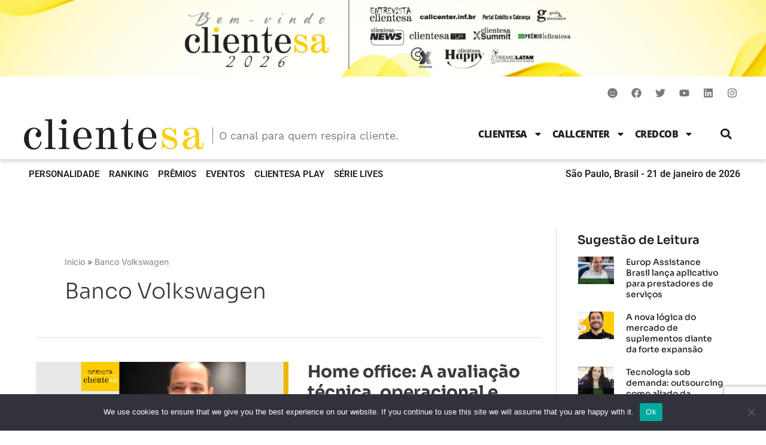

--- FILE ---
content_type: text/html; charset=UTF-8
request_url: https://portal.clientesa.com.br/tag/banco-volkswagen/
body_size: 38245
content:
<!DOCTYPE html>
<html lang="pt-BR">
<head>
<meta charset="UTF-8">
<meta name="viewport" content="width=device-width, initial-scale=1">
	<link rel="profile" href="https://gmpg.org/xfn/11"> 
	<!-- Google tag (gtag.js) -->

<script async src="https://www.googletagmanager.com/gtag/js?id=G-WHPK84YHEL"></script>

<script>

  window.dataLayer = window.dataLayer || [];

  function gtag(){dataLayer.push(arguments);}

  gtag('js', new Date());

  gtag('config', 'G-WHPK84YHEL');

</script><meta name='robots' content='index, follow, max-image-preview:large, max-snippet:-1, max-video-preview:-1' />
	<style>img:is([sizes="auto" i], [sizes^="auto," i]) { contain-intrinsic-size: 3000px 1500px }</style>
	
<!-- Google Tag Manager for WordPress by gtm4wp.com -->
<script data-cfasync="false" data-pagespeed-no-defer>
	var gtm4wp_datalayer_name = "dataLayer";
	var dataLayer = dataLayer || [];
</script>
<!-- End Google Tag Manager for WordPress by gtm4wp.com -->
	<!-- This site is optimized with the Yoast SEO Premium plugin v22.2 (Yoast SEO v24.5) - https://yoast.com/wordpress/plugins/seo/ -->
	<title>Arquivos Banco Volkswagen - Portal ClienteSA</title>
	<link rel="canonical" href="https://portal.clientesa.com.br/tag/banco-volkswagen/" />
	<meta property="og:locale" content="pt_BR" />
	<meta property="og:type" content="article" />
	<meta property="og:title" content="Arquivos Banco Volkswagen" />
	<meta property="og:url" content="https://portal.clientesa.com.br/tag/banco-volkswagen/" />
	<meta property="og:site_name" content="Portal ClienteSA" />
	<meta name="twitter:card" content="summary_large_image" />
	<meta name="twitter:site" content="@clientesa" />
	<script type="application/ld+json" class="yoast-schema-graph">{"@context":"https://schema.org","@graph":[{"@type":"CollectionPage","@id":"https://portal.clientesa.com.br/tag/banco-volkswagen/","url":"https://portal.clientesa.com.br/tag/banco-volkswagen/","name":"Arquivos Banco Volkswagen - Portal ClienteSA","isPartOf":{"@id":"https://portal.clientesa.com.br/#website"},"primaryImageOfPage":{"@id":"https://portal.clientesa.com.br/tag/banco-volkswagen/#primaryimage"},"image":{"@id":"https://portal.clientesa.com.br/tag/banco-volkswagen/#primaryimage"},"thumbnailUrl":"https://portal.clientesa.com.br/wp-content/uploads/2020/07/Print_03_07.jpg","breadcrumb":{"@id":"https://portal.clientesa.com.br/tag/banco-volkswagen/#breadcrumb"},"inLanguage":"pt-BR"},{"@type":"ImageObject","inLanguage":"pt-BR","@id":"https://portal.clientesa.com.br/tag/banco-volkswagen/#primaryimage","url":"https://portal.clientesa.com.br/wp-content/uploads/2020/07/Print_03_07.jpg","contentUrl":"https://portal.clientesa.com.br/wp-content/uploads/2020/07/Print_03_07.jpg","width":1366,"height":768},{"@type":"BreadcrumbList","@id":"https://portal.clientesa.com.br/tag/banco-volkswagen/#breadcrumb","itemListElement":[{"@type":"ListItem","position":1,"name":"Início","item":"https://aliceblue-shark-496420.hostingersite.com/"},{"@type":"ListItem","position":2,"name":"Banco Volkswagen"}]},{"@type":"WebSite","@id":"https://portal.clientesa.com.br/#website","url":"https://portal.clientesa.com.br/","name":"ClienteSA","description":"A Revista ClienteSA nasceu com linha editorial focada em evidenciar a visão estratégica nas tomadas de decisão durante todo o processo de gestão de relacionamento com clientes, abordando conceitos como CRM, Fidelização, Centrais de Atendimento, Tecnologia e Recursos Humanos.","publisher":{"@id":"https://portal.clientesa.com.br/#organization"},"potentialAction":[{"@type":"SearchAction","target":{"@type":"EntryPoint","urlTemplate":"https://portal.clientesa.com.br/?s={search_term_string}"},"query-input":{"@type":"PropertyValueSpecification","valueRequired":true,"valueName":"search_term_string"}}],"inLanguage":"pt-BR"},{"@type":"Organization","@id":"https://portal.clientesa.com.br/#organization","name":"ClienteSA","url":"https://portal.clientesa.com.br/","logo":{"@type":"ImageObject","inLanguage":"pt-BR","@id":"https://portal.clientesa.com.br/#/schema/logo/image/","url":"https://portal.clientesa.com.br/wp-content/uploads/2019/12/Logo_ClienteSA.jpg","contentUrl":"https://portal.clientesa.com.br/wp-content/uploads/2019/12/Logo_ClienteSA.jpg","width":196,"height":174,"caption":"ClienteSA"},"image":{"@id":"https://portal.clientesa.com.br/#/schema/logo/image/"},"sameAs":["https://www.facebook.com/clientesa/","https://x.com/clientesa","https://www.instagram.com/revistaclientesa/","https://www.linkedin.com/company/clientesa/","https://www.youtube.com/channel/UCOzwLNJkD67Ntj78qc6oPLA"]}]}</script>
	<!-- / Yoast SEO Premium plugin. -->


<link rel='dns-prefetch' href='//fonts.googleapis.com' />

<link rel='stylesheet' id='wp-block-library-css' href='https://portal.clientesa.com.br/wp-includes/css/dist/block-library/style.min.css?ver=bccde19b50a3320dace562e7f9c3297c' media='all' />
<link rel='stylesheet' id='astra-theme-css-css' href='https://portal.clientesa.com.br/wp-content/themes/astra/assets/css/minified/main.min.css?ver=4.8.13' media='all' />
<style id='astra-theme-css-inline-css'>
.ast-no-sidebar .entry-content .alignfull {margin-left: calc( -50vw + 50%);margin-right: calc( -50vw + 50%);max-width: 100vw;width: 100vw;}.ast-no-sidebar .entry-content .alignwide {margin-left: calc(-41vw + 50%);margin-right: calc(-41vw + 50%);max-width: unset;width: unset;}.ast-no-sidebar .entry-content .alignfull .alignfull,.ast-no-sidebar .entry-content .alignfull .alignwide,.ast-no-sidebar .entry-content .alignwide .alignfull,.ast-no-sidebar .entry-content .alignwide .alignwide,.ast-no-sidebar .entry-content .wp-block-column .alignfull,.ast-no-sidebar .entry-content .wp-block-column .alignwide{width: 100%;margin-left: auto;margin-right: auto;}.wp-block-gallery,.blocks-gallery-grid {margin: 0;}.wp-block-separator {max-width: 100px;}.wp-block-separator.is-style-wide,.wp-block-separator.is-style-dots {max-width: none;}.entry-content .has-2-columns .wp-block-column:first-child {padding-right: 10px;}.entry-content .has-2-columns .wp-block-column:last-child {padding-left: 10px;}@media (max-width: 782px) {.entry-content .wp-block-columns .wp-block-column {flex-basis: 100%;}.entry-content .has-2-columns .wp-block-column:first-child {padding-right: 0;}.entry-content .has-2-columns .wp-block-column:last-child {padding-left: 0;}}body .entry-content .wp-block-latest-posts {margin-left: 0;}body .entry-content .wp-block-latest-posts li {list-style: none;}.ast-no-sidebar .ast-container .entry-content .wp-block-latest-posts {margin-left: 0;}.ast-header-break-point .entry-content .alignwide {margin-left: auto;margin-right: auto;}.entry-content .blocks-gallery-item img {margin-bottom: auto;}.wp-block-pullquote {border-top: 4px solid #555d66;border-bottom: 4px solid #555d66;color: #40464d;}:root{--ast-post-nav-space:0;--ast-container-default-xlg-padding:6.67em;--ast-container-default-lg-padding:5.67em;--ast-container-default-slg-padding:4.34em;--ast-container-default-md-padding:3.34em;--ast-container-default-sm-padding:6.67em;--ast-container-default-xs-padding:2.4em;--ast-container-default-xxs-padding:1.4em;--ast-code-block-background:#EEEEEE;--ast-comment-inputs-background:#FAFAFA;--ast-normal-container-width:1200px;--ast-narrow-container-width:750px;--ast-blog-title-font-weight:normal;--ast-blog-meta-weight:inherit;--ast-global-color-primary:var(--ast-global-color-5);--ast-global-color-secondary:var(--ast-global-color-4);--ast-global-color-alternate-background:var(--ast-global-color-7);--ast-global-color-subtle-background:var(--ast-global-color-6);}html{font-size:100%;}a,.page-title{color:#26222f;}a:hover,a:focus{color:#797979;}body,button,input,select,textarea,.ast-button,.ast-custom-button{font-family:'Inter',sans-serif;font-weight:400;font-size:16px;font-size:1rem;line-height:var(--ast-body-line-height,1.65em);}blockquote{color:var(--ast-global-color-3);}p,.entry-content p{margin-bottom:1em;}h1,.entry-content h1,h2,.entry-content h2,h3,.entry-content h3,h4,.entry-content h4,h5,.entry-content h5,h6,.entry-content h6,.site-title,.site-title a{font-family:'Sora',sans-serif;font-weight:700;line-height:1.2em;}.site-title{font-size:35px;font-size:2.1875rem;display:block;}.site-header .site-description{font-size:15px;font-size:0.9375rem;display:none;}.entry-title{font-size:28px;font-size:1.75rem;}.ast-blog-meta-container{font-size:14px;font-size:0.875rem;}.archive .ast-article-post .ast-article-inner,.blog .ast-article-post .ast-article-inner,.archive .ast-article-post .ast-article-inner:hover,.blog .ast-article-post .ast-article-inner:hover{overflow:hidden;}h1,.entry-content h1{font-size:40px;font-size:2.5rem;font-weight:700;font-family:'Sora',sans-serif;line-height:1.4em;}h2,.entry-content h2{font-size:40px;font-size:2.5rem;font-weight:700;font-family:'Sora',sans-serif;line-height:1.3em;}h3,.entry-content h3{font-size:32px;font-size:2rem;font-weight:700;font-family:'Sora',sans-serif;line-height:1.3em;}h4,.entry-content h4{font-size:24px;font-size:1.5rem;line-height:1.2em;font-weight:700;font-family:'Sora',sans-serif;}h5,.entry-content h5{font-size:20px;font-size:1.25rem;line-height:1.2em;font-weight:700;font-family:'Sora',sans-serif;}h6,.entry-content h6{font-size:16px;font-size:1rem;line-height:1.25em;font-weight:700;font-family:'Sora',sans-serif;}::selection{background-color:#c1c1c1;color:#000000;}body,h1,.entry-title a,.entry-content h1,h2,.entry-content h2,h3,.entry-content h3,h4,.entry-content h4,h5,.entry-content h5,h6,.entry-content h6{color:var(--ast-global-color-3);}.tagcloud a:hover,.tagcloud a:focus,.tagcloud a.current-item{color:#ffffff;border-color:#26222f;background-color:#26222f;}input:focus,input[type="text"]:focus,input[type="email"]:focus,input[type="url"]:focus,input[type="password"]:focus,input[type="reset"]:focus,input[type="search"]:focus,textarea:focus{border-color:#26222f;}input[type="radio"]:checked,input[type=reset],input[type="checkbox"]:checked,input[type="checkbox"]:hover:checked,input[type="checkbox"]:focus:checked,input[type=range]::-webkit-slider-thumb{border-color:#26222f;background-color:#26222f;box-shadow:none;}.site-footer a:hover + .post-count,.site-footer a:focus + .post-count{background:#26222f;border-color:#26222f;}.single .nav-links .nav-previous,.single .nav-links .nav-next{color:#26222f;}.entry-meta,.entry-meta *{line-height:1.45;color:#26222f;}.entry-meta a:not(.ast-button):hover,.entry-meta a:not(.ast-button):hover *,.entry-meta a:not(.ast-button):focus,.entry-meta a:not(.ast-button):focus *,.page-links > .page-link,.page-links .page-link:hover,.post-navigation a:hover{color:#797979;}#cat option,.secondary .calendar_wrap thead a,.secondary .calendar_wrap thead a:visited{color:#26222f;}.secondary .calendar_wrap #today,.ast-progress-val span{background:#26222f;}.secondary a:hover + .post-count,.secondary a:focus + .post-count{background:#26222f;border-color:#26222f;}.calendar_wrap #today > a{color:#ffffff;}.page-links .page-link,.single .post-navigation a{color:#26222f;}.ast-search-menu-icon .search-form button.search-submit{padding:0 4px;}.ast-search-menu-icon form.search-form{padding-right:0;}.ast-search-menu-icon.slide-search input.search-field{width:0;}.ast-header-search .ast-search-menu-icon.ast-dropdown-active .search-form,.ast-header-search .ast-search-menu-icon.ast-dropdown-active .search-field:focus{transition:all 0.2s;}.search-form input.search-field:focus{outline:none;}.ast-archive-title{color:var(--ast-global-color-2);}.widget-title,.widget .wp-block-heading{font-size:22px;font-size:1.375rem;color:var(--ast-global-color-2);}.single .ast-author-details .author-title{color:#797979;}#secondary,#secondary button,#secondary input,#secondary select,#secondary textarea{font-size:16px;font-size:1rem;}.ast-search-menu-icon.slide-search a:focus-visible:focus-visible,.astra-search-icon:focus-visible,#close:focus-visible,a:focus-visible,.ast-menu-toggle:focus-visible,.site .skip-link:focus-visible,.wp-block-loginout input:focus-visible,.wp-block-search.wp-block-search__button-inside .wp-block-search__inside-wrapper,.ast-header-navigation-arrow:focus-visible,.woocommerce .wc-proceed-to-checkout > .checkout-button:focus-visible,.woocommerce .woocommerce-MyAccount-navigation ul li a:focus-visible,.ast-orders-table__row .ast-orders-table__cell:focus-visible,.woocommerce .woocommerce-order-details .order-again > .button:focus-visible,.woocommerce .woocommerce-message a.button.wc-forward:focus-visible,.woocommerce #minus_qty:focus-visible,.woocommerce #plus_qty:focus-visible,a#ast-apply-coupon:focus-visible,.woocommerce .woocommerce-info a:focus-visible,.woocommerce .astra-shop-summary-wrap a:focus-visible,.woocommerce a.wc-forward:focus-visible,#ast-apply-coupon:focus-visible,.woocommerce-js .woocommerce-mini-cart-item a.remove:focus-visible,#close:focus-visible,.button.search-submit:focus-visible,#search_submit:focus,.normal-search:focus-visible,.ast-header-account-wrap:focus-visible,.woocommerce .ast-on-card-button.ast-quick-view-trigger:focus{outline-style:dotted;outline-color:inherit;outline-width:thin;}input:focus,input[type="text"]:focus,input[type="email"]:focus,input[type="url"]:focus,input[type="password"]:focus,input[type="reset"]:focus,input[type="search"]:focus,input[type="number"]:focus,textarea:focus,.wp-block-search__input:focus,[data-section="section-header-mobile-trigger"] .ast-button-wrap .ast-mobile-menu-trigger-minimal:focus,.ast-mobile-popup-drawer.active .menu-toggle-close:focus,.woocommerce-ordering select.orderby:focus,#ast-scroll-top:focus,#coupon_code:focus,.woocommerce-page #comment:focus,.woocommerce #reviews #respond input#submit:focus,.woocommerce a.add_to_cart_button:focus,.woocommerce .button.single_add_to_cart_button:focus,.woocommerce .woocommerce-cart-form button:focus,.woocommerce .woocommerce-cart-form__cart-item .quantity .qty:focus,.woocommerce .woocommerce-billing-fields .woocommerce-billing-fields__field-wrapper .woocommerce-input-wrapper > .input-text:focus,.woocommerce #order_comments:focus,.woocommerce #place_order:focus,.woocommerce .woocommerce-address-fields .woocommerce-address-fields__field-wrapper .woocommerce-input-wrapper > .input-text:focus,.woocommerce .woocommerce-MyAccount-content form button:focus,.woocommerce .woocommerce-MyAccount-content .woocommerce-EditAccountForm .woocommerce-form-row .woocommerce-Input.input-text:focus,.woocommerce .ast-woocommerce-container .woocommerce-pagination ul.page-numbers li a:focus,body #content .woocommerce form .form-row .select2-container--default .select2-selection--single:focus,#ast-coupon-code:focus,.woocommerce.woocommerce-js .quantity input[type=number]:focus,.woocommerce-js .woocommerce-mini-cart-item .quantity input[type=number]:focus,.woocommerce p#ast-coupon-trigger:focus{border-style:dotted;border-color:inherit;border-width:thin;}input{outline:none;}.ast-logo-title-inline .site-logo-img{padding-right:1em;}body .ast-oembed-container *{position:absolute;top:0;width:100%;height:100%;left:0;}body .wp-block-embed-pocket-casts .ast-oembed-container *{position:unset;}.ast-single-post-featured-section + article {margin-top: 2em;}.site-content .ast-single-post-featured-section img {width: 100%;overflow: hidden;object-fit: cover;}.ast-separate-container .site-content .ast-single-post-featured-section + article {margin-top: -80px;z-index: 9;position: relative;border-radius: 4px;}@media (min-width: 922px) {.ast-no-sidebar .site-content .ast-article-image-container--wide {margin-left: -120px;margin-right: -120px;max-width: unset;width: unset;}.ast-left-sidebar .site-content .ast-article-image-container--wide,.ast-right-sidebar .site-content .ast-article-image-container--wide {margin-left: -10px;margin-right: -10px;}.site-content .ast-article-image-container--full {margin-left: calc( -50vw + 50%);margin-right: calc( -50vw + 50%);max-width: 100vw;width: 100vw;}.ast-left-sidebar .site-content .ast-article-image-container--full,.ast-right-sidebar .site-content .ast-article-image-container--full {margin-left: -10px;margin-right: -10px;max-width: inherit;width: auto;}}.site > .ast-single-related-posts-container {margin-top: 0;}@media (min-width: 922px) {.ast-desktop .ast-container--narrow {max-width: var(--ast-narrow-container-width);margin: 0 auto;}}#secondary {margin: 4em 0 2.5em;word-break: break-word;line-height: 2;}#secondary li {margin-bottom: 0.25em;}#secondary li:last-child {margin-bottom: 0;}@media (max-width: 768px) {.js_active .ast-plain-container.ast-single-post #secondary {margin-top: 1.5em;}}.ast-separate-container.ast-two-container #secondary .widget {background-color: #fff;padding: 2em;margin-bottom: 2em;}@media (min-width: 993px) {.ast-left-sidebar #secondary {padding-right: 60px;}.ast-right-sidebar #secondary {padding-left: 60px;}}@media (max-width: 993px) {.ast-right-sidebar #secondary {padding-left: 30px;}.ast-left-sidebar #secondary {padding-right: 30px;}}@media (max-width:921.9px){#ast-desktop-header{display:none;}}@media (min-width:922px){#ast-mobile-header{display:none;}}.wp-block-buttons.aligncenter{justify-content:center;}.ast-left-sidebar.ast-single-post #primary,.ast-right-sidebar.ast-single-post #primary,.ast-separate-container.ast-single-post.ast-right-sidebar #primary,.ast-separate-container.ast-single-post.ast-left-sidebar #primary,.ast-separate-container.ast-single-post #primary,.ast-narrow-container.ast-single-post #primary{padding-right:25px;}@media (min-width:1200px){.wp-block-group .has-background{padding:20px;}}@media (min-width:1200px){.ast-plain-container.ast-right-sidebar .entry-content .wp-block-group.alignwide,.ast-plain-container.ast-left-sidebar .entry-content .wp-block-group.alignwide,.ast-plain-container.ast-right-sidebar .entry-content .wp-block-group.alignfull,.ast-plain-container.ast-left-sidebar .entry-content .wp-block-group.alignfull{padding-left:20px;padding-right:20px;}}@media (min-width:1200px){.wp-block-cover-image.alignwide .wp-block-cover__inner-container,.wp-block-cover.alignwide .wp-block-cover__inner-container,.wp-block-cover-image.alignfull .wp-block-cover__inner-container,.wp-block-cover.alignfull .wp-block-cover__inner-container{width:100%;}}.wp-block-columns{margin-bottom:unset;}.wp-block-image.size-full{margin:2rem 0;}.wp-block-separator.has-background{padding:0;}.wp-block-gallery{margin-bottom:1.6em;}.wp-block-group{padding-top:4em;padding-bottom:4em;}.wp-block-group__inner-container .wp-block-columns:last-child,.wp-block-group__inner-container :last-child,.wp-block-table table{margin-bottom:0;}.blocks-gallery-grid{width:100%;}.wp-block-navigation-link__content{padding:5px 0;}.wp-block-group .wp-block-group .has-text-align-center,.wp-block-group .wp-block-column .has-text-align-center{max-width:100%;}.has-text-align-center{margin:0 auto;}@media (max-width:1200px){.wp-block-group{padding:3em;}.wp-block-group .wp-block-group{padding:1.5em;}.wp-block-columns,.wp-block-column{margin:1rem 0;}}@media (min-width:921px){.wp-block-columns .wp-block-group{padding:2em;}}@media (max-width:544px){.wp-block-cover-image .wp-block-cover__inner-container,.wp-block-cover .wp-block-cover__inner-container{width:unset;}.wp-block-cover,.wp-block-cover-image{padding:2em 0;}.wp-block-group,.wp-block-cover{padding:2em;}.wp-block-media-text__media img,.wp-block-media-text__media video{width:unset;max-width:100%;}.wp-block-media-text.has-background .wp-block-media-text__content{padding:1em;}}.wp-block-image.aligncenter{margin-left:auto;margin-right:auto;}.wp-block-table.aligncenter{margin-left:auto;margin-right:auto;}@media (min-width:544px){.entry-content .wp-block-media-text.has-media-on-the-right .wp-block-media-text__content{padding:0 8% 0 0;}.entry-content .wp-block-media-text .wp-block-media-text__content{padding:0 0 0 8%;}.ast-plain-container .site-content .entry-content .has-custom-content-position.is-position-bottom-left > *,.ast-plain-container .site-content .entry-content .has-custom-content-position.is-position-bottom-right > *,.ast-plain-container .site-content .entry-content .has-custom-content-position.is-position-top-left > *,.ast-plain-container .site-content .entry-content .has-custom-content-position.is-position-top-right > *,.ast-plain-container .site-content .entry-content .has-custom-content-position.is-position-center-right > *,.ast-plain-container .site-content .entry-content .has-custom-content-position.is-position-center-left > *{margin:0;}}@media (max-width:544px){.entry-content .wp-block-media-text .wp-block-media-text__content{padding:8% 0;}.wp-block-media-text .wp-block-media-text__media img{width:auto;max-width:100%;}}.wp-block-button.is-style-outline .wp-block-button__link{border-color:#000000;}div.wp-block-button.is-style-outline > .wp-block-button__link:not(.has-text-color),div.wp-block-button.wp-block-button__link.is-style-outline:not(.has-text-color){color:#000000;}.wp-block-button.is-style-outline .wp-block-button__link:hover,.wp-block-buttons .wp-block-button.is-style-outline .wp-block-button__link:focus,.wp-block-buttons .wp-block-button.is-style-outline > .wp-block-button__link:not(.has-text-color):hover,.wp-block-buttons .wp-block-button.wp-block-button__link.is-style-outline:not(.has-text-color):hover{color:#ffffff;background-color:#535353;border-color:#535353;}.post-page-numbers.current .page-link,.ast-pagination .page-numbers.current{color:#000000;border-color:#c1c1c1;background-color:#c1c1c1;}@media (min-width:544px){.entry-content > .alignleft{margin-right:20px;}.entry-content > .alignright{margin-left:20px;}}.wp-block-button.is-style-outline .wp-block-button__link.wp-element-button,.ast-outline-button{border-color:#000000;font-family:inherit;font-weight:inherit;line-height:1em;border-top-left-radius:30px;border-top-right-radius:30px;border-bottom-right-radius:30px;border-bottom-left-radius:30px;}.wp-block-buttons .wp-block-button.is-style-outline > .wp-block-button__link:not(.has-text-color),.wp-block-buttons .wp-block-button.wp-block-button__link.is-style-outline:not(.has-text-color),.ast-outline-button{color:#000000;}.wp-block-button.is-style-outline .wp-block-button__link:hover,.wp-block-buttons .wp-block-button.is-style-outline .wp-block-button__link:focus,.wp-block-buttons .wp-block-button.is-style-outline > .wp-block-button__link:not(.has-text-color):hover,.wp-block-buttons .wp-block-button.wp-block-button__link.is-style-outline:not(.has-text-color):hover,.ast-outline-button:hover,.ast-outline-button:focus,.wp-block-uagb-buttons-child .uagb-buttons-repeater.ast-outline-button:hover,.wp-block-uagb-buttons-child .uagb-buttons-repeater.ast-outline-button:focus{color:#ffffff;background-color:#535353;border-color:#535353;}.wp-block-button .wp-block-button__link.wp-element-button.is-style-outline:not(.has-background),.wp-block-button.is-style-outline>.wp-block-button__link.wp-element-button:not(.has-background),.ast-outline-button{background-color:transparent;}.entry-content[data-ast-blocks-layout] > figure{margin-bottom:1em;}h1.widget-title{font-weight:700;}h2.widget-title{font-weight:700;}h3.widget-title{font-weight:700;}@media (max-width:921px){.ast-separate-container #primary,.ast-separate-container #secondary{padding:1.5em 0;}#primary,#secondary{padding:1.5em 0;margin:0;}.ast-left-sidebar #content > .ast-container{display:flex;flex-direction:column-reverse;width:100%;}.ast-separate-container .ast-article-post,.ast-separate-container .ast-article-single{padding:1.5em 2.14em;}.ast-author-box img.avatar{margin:20px 0 0 0;}}@media (max-width:921px){#secondary.secondary{padding-top:0;}.ast-separate-container.ast-right-sidebar #secondary{padding-left:1em;padding-right:1em;}.ast-separate-container.ast-two-container #secondary{padding-left:0;padding-right:0;}.ast-page-builder-template .entry-header #secondary,.ast-page-builder-template #secondary{margin-top:1.5em;}}@media (max-width:921px){.ast-right-sidebar #primary{padding-right:0;}.ast-page-builder-template.ast-left-sidebar #secondary,.ast-page-builder-template.ast-right-sidebar #secondary{padding-right:20px;padding-left:20px;}.ast-right-sidebar #secondary,.ast-left-sidebar #primary{padding-left:0;}.ast-left-sidebar #secondary{padding-right:0;}}@media (min-width:922px){.ast-separate-container.ast-right-sidebar #primary,.ast-separate-container.ast-left-sidebar #primary{border:0;}.search-no-results.ast-separate-container #primary{margin-bottom:4em;}}@media (min-width:922px){.ast-right-sidebar #primary{border-right:1px solid var(--ast-border-color);}.ast-left-sidebar #primary{border-left:1px solid var(--ast-border-color);}.ast-right-sidebar #secondary{border-left:1px solid var(--ast-border-color);margin-left:-1px;}.ast-left-sidebar #secondary{border-right:1px solid var(--ast-border-color);margin-right:-1px;}.ast-separate-container.ast-two-container.ast-right-sidebar #secondary{padding-left:30px;padding-right:0;}.ast-separate-container.ast-two-container.ast-left-sidebar #secondary{padding-right:30px;padding-left:0;}.ast-separate-container.ast-right-sidebar #secondary,.ast-separate-container.ast-left-sidebar #secondary{border:0;margin-left:auto;margin-right:auto;}.ast-separate-container.ast-two-container #secondary .widget:last-child{margin-bottom:0;}}.wp-block-button .wp-block-button__link{color:#ffffff;}.wp-block-button .wp-block-button__link:hover,.wp-block-button .wp-block-button__link:focus{color:#ffffff;background-color:#535353;border-color:#535353;}.elementor-widget-heading h1.elementor-heading-title{line-height:1.4em;}.elementor-widget-heading h2.elementor-heading-title{line-height:1.3em;}.elementor-widget-heading h3.elementor-heading-title{line-height:1.3em;}.elementor-widget-heading h4.elementor-heading-title{line-height:1.2em;}.elementor-widget-heading h5.elementor-heading-title{line-height:1.2em;}.elementor-widget-heading h6.elementor-heading-title{line-height:1.25em;}.wp-block-button .wp-block-button__link{border-style:solid;border-top-width:0px;border-right-width:0px;border-left-width:0px;border-bottom-width:0px;border-color:#000000;background-color:#000000;color:#ffffff;font-family:inherit;font-weight:700;line-height:1em;font-size:16px;font-size:1rem;border-top-left-radius:30px;border-top-right-radius:30px;border-bottom-right-radius:30px;border-bottom-left-radius:30px;padding-top:10px;padding-right:20px;padding-bottom:10px;padding-left:20px;}@media (max-width:921px){.wp-block-button .wp-block-button__link{padding-top:14px;padding-right:28px;padding-bottom:14px;padding-left:28px;}}@media (max-width:544px){.wp-block-button .wp-block-button__link{padding-top:12px;padding-right:24px;padding-bottom:12px;padding-left:24px;}}.menu-toggle,button,.ast-button,.ast-custom-button,.button,input#submit,input[type="button"],input[type="submit"],input[type="reset"],form[CLASS*="wp-block-search__"].wp-block-search .wp-block-search__inside-wrapper .wp-block-search__button,body .wp-block-file .wp-block-file__button{border-style:solid;border-top-width:0px;border-right-width:0px;border-left-width:0px;border-bottom-width:0px;color:#ffffff;border-color:#000000;background-color:#000000;padding-top:10px;padding-right:20px;padding-bottom:10px;padding-left:20px;font-family:inherit;font-weight:700;font-size:16px;font-size:1rem;line-height:1em;border-top-left-radius:30px;border-top-right-radius:30px;border-bottom-right-radius:30px;border-bottom-left-radius:30px;}button:focus,.menu-toggle:hover,button:hover,.ast-button:hover,.ast-custom-button:hover .button:hover,.ast-custom-button:hover ,input[type=reset]:hover,input[type=reset]:focus,input#submit:hover,input#submit:focus,input[type="button"]:hover,input[type="button"]:focus,input[type="submit"]:hover,input[type="submit"]:focus,form[CLASS*="wp-block-search__"].wp-block-search .wp-block-search__inside-wrapper .wp-block-search__button:hover,form[CLASS*="wp-block-search__"].wp-block-search .wp-block-search__inside-wrapper .wp-block-search__button:focus,body .wp-block-file .wp-block-file__button:hover,body .wp-block-file .wp-block-file__button:focus{color:#ffffff;background-color:#535353;border-color:#535353;}@media (max-width:921px){.menu-toggle,button,.ast-button,.ast-custom-button,.button,input#submit,input[type="button"],input[type="submit"],input[type="reset"],form[CLASS*="wp-block-search__"].wp-block-search .wp-block-search__inside-wrapper .wp-block-search__button,body .wp-block-file .wp-block-file__button{padding-top:14px;padding-right:28px;padding-bottom:14px;padding-left:28px;}}@media (max-width:544px){.menu-toggle,button,.ast-button,.ast-custom-button,.button,input#submit,input[type="button"],input[type="submit"],input[type="reset"],form[CLASS*="wp-block-search__"].wp-block-search .wp-block-search__inside-wrapper .wp-block-search__button,body .wp-block-file .wp-block-file__button{padding-top:12px;padding-right:24px;padding-bottom:12px;padding-left:24px;}}@media (max-width:921px){.ast-mobile-header-stack .main-header-bar .ast-search-menu-icon{display:inline-block;}.ast-header-break-point.ast-header-custom-item-outside .ast-mobile-header-stack .main-header-bar .ast-search-icon{margin:0;}.ast-comment-avatar-wrap img{max-width:2.5em;}.ast-comment-meta{padding:0 1.8888em 1.3333em;}.ast-separate-container .ast-comment-list li.depth-1{padding:1.5em 2.14em;}.ast-separate-container .comment-respond{padding:2em 2.14em;}}@media (min-width:544px){.ast-container{max-width:100%;}}@media (max-width:544px){.ast-separate-container .ast-article-post,.ast-separate-container .ast-article-single,.ast-separate-container .comments-title,.ast-separate-container .ast-archive-description{padding:1.5em 1em;}.ast-separate-container #content .ast-container{padding-left:0.54em;padding-right:0.54em;}.ast-separate-container .ast-comment-list .bypostauthor{padding:.5em;}.ast-search-menu-icon.ast-dropdown-active .search-field{width:170px;}.ast-separate-container #secondary{padding-top:0;}.ast-separate-container.ast-two-container #secondary .widget{margin-bottom:1.5em;padding-left:1em;padding-right:1em;}} #ast-mobile-header .ast-site-header-cart-li a{pointer-events:none;}body,.ast-separate-container{background-color:#ffffff;background-image:none;}.entry-content > .wp-block-group,.entry-content > .wp-block-media-text,.entry-content > .wp-block-cover,.entry-content > .wp-block-columns{max-width:58em;width:calc(100% - 4em);margin-left:auto;margin-right:auto;}.entry-content [class*="__inner-container"] > .alignfull{max-width:100%;margin-left:0;margin-right:0;}.entry-content [class*="__inner-container"] > *:not(.alignwide):not(.alignfull):not(.alignleft):not(.alignright){margin-left:auto;margin-right:auto;}.entry-content [class*="__inner-container"] > *:not(.alignwide):not(p):not(.alignfull):not(.alignleft):not(.alignright):not(.is-style-wide):not(iframe){max-width:50rem;width:100%;}@media (min-width:921px){.entry-content > .wp-block-group.alignwide.has-background,.entry-content > .wp-block-group.alignfull.has-background,.entry-content > .wp-block-cover.alignwide,.entry-content > .wp-block-cover.alignfull,.entry-content > .wp-block-columns.has-background.alignwide,.entry-content > .wp-block-columns.has-background.alignfull{margin-top:0;margin-bottom:0;padding:6em 4em;}.entry-content > .wp-block-columns.has-background{margin-bottom:0;}}@media (min-width:1200px){.entry-content .alignfull p{max-width:1200px;}.entry-content .alignfull{max-width:100%;width:100%;}.ast-page-builder-template .entry-content .alignwide,.entry-content [class*="__inner-container"] > .alignwide{max-width:1200px;margin-left:0;margin-right:0;}.entry-content .alignfull [class*="__inner-container"] > .alignwide{max-width:80rem;}}@media (min-width:545px){.site-main .entry-content > .alignwide{margin:0 auto;}.wp-block-group.has-background,.entry-content > .wp-block-cover,.entry-content > .wp-block-columns.has-background{padding:4em;margin-top:0;margin-bottom:0;}.entry-content .wp-block-media-text.alignfull .wp-block-media-text__content,.entry-content .wp-block-media-text.has-background .wp-block-media-text__content{padding:0 8%;}}@media (max-width:921px){.site-title{display:block;}.site-header .site-description{display:none;}h1,.entry-content h1{font-size:30px;}h2,.entry-content h2{font-size:25px;}h3,.entry-content h3{font-size:20px;}}@media (max-width:544px){.site-title{display:block;}.site-header .site-description{display:none;}h1,.entry-content h1{font-size:30px;}h2,.entry-content h2{font-size:25px;}h3,.entry-content h3{font-size:20px;}}@media (max-width:921px){html{font-size:91.2%;}}@media (max-width:544px){html{font-size:91.2%;}}@media (min-width:922px){.ast-container{max-width:1240px;}}@media (min-width:922px){.site-content .ast-container{display:flex;}}@media (max-width:921px){.site-content .ast-container{flex-direction:column;}}@media (min-width:922px){.blog .site-content > .ast-container,.archive .site-content > .ast-container,.search .site-content > .ast-container{max-width:1200px;}}@media (min-width:922px){.single-post .site-content > .ast-container{max-width:1200px;}}.ast-blog-layout-6-grid .ast-blog-featured-section:before { content: ""; }.cat-links.badge a,.tags-links.badge a {padding: 4px 8px;border-radius: 3px;font-weight: 400;}.cat-links.underline a,.tags-links.underline a{text-decoration: underline;}@media (min-width:922px){.main-header-menu .sub-menu .menu-item.ast-left-align-sub-menu:hover > .sub-menu,.main-header-menu .sub-menu .menu-item.ast-left-align-sub-menu.focus > .sub-menu{margin-left:-0px;}}.site .comments-area{padding-bottom:3em;}.wp-block-search {margin-bottom: 20px;}.wp-block-site-tagline {margin-top: 20px;}form.wp-block-search .wp-block-search__input,.wp-block-search.wp-block-search__button-inside .wp-block-search__inside-wrapper {border-color: #eaeaea;background: #fafafa;}.wp-block-search.wp-block-search__button-inside .wp-block-search__inside-wrapper .wp-block-search__input:focus,.wp-block-loginout input:focus {outline: thin dotted;}.wp-block-loginout input:focus {border-color: transparent;} form.wp-block-search .wp-block-search__inside-wrapper .wp-block-search__input {padding: 12px;}form.wp-block-search .wp-block-search__button svg {fill: currentColor;width: 20px;height: 20px;}.wp-block-loginout p label {display: block;}.wp-block-loginout p:not(.login-remember):not(.login-submit) input {width: 100%;}.wp-block-loginout .login-remember input {width: 1.1rem;height: 1.1rem;margin: 0 5px 4px 0;vertical-align: middle;}.wp-block-file {display: flex;align-items: center;flex-wrap: wrap;justify-content: space-between;}.wp-block-pullquote {border: none;}.wp-block-pullquote blockquote::before {content: "\201D";font-family: "Helvetica",sans-serif;display: flex;transform: rotate( 180deg );font-size: 6rem;font-style: normal;line-height: 1;font-weight: bold;align-items: center;justify-content: center;}.has-text-align-right > blockquote::before {justify-content: flex-start;}.has-text-align-left > blockquote::before {justify-content: flex-end;}figure.wp-block-pullquote.is-style-solid-color blockquote {max-width: 100%;text-align: inherit;}blockquote {padding: 0 1.2em 1.2em;}.wp-block-button__link {border: 2px solid currentColor;}body .wp-block-file .wp-block-file__button {text-decoration: none;}ul.wp-block-categories-list.wp-block-categories,ul.wp-block-archives-list.wp-block-archives {list-style-type: none;}ul,ol {margin-left: 20px;}figure.alignright figcaption {text-align: right;}:root .has-ast-global-color-0-color{color:var(--ast-global-color-0);}:root .has-ast-global-color-0-background-color{background-color:var(--ast-global-color-0);}:root .wp-block-button .has-ast-global-color-0-color{color:var(--ast-global-color-0);}:root .wp-block-button .has-ast-global-color-0-background-color{background-color:var(--ast-global-color-0);}:root .has-ast-global-color-1-color{color:var(--ast-global-color-1);}:root .has-ast-global-color-1-background-color{background-color:var(--ast-global-color-1);}:root .wp-block-button .has-ast-global-color-1-color{color:var(--ast-global-color-1);}:root .wp-block-button .has-ast-global-color-1-background-color{background-color:var(--ast-global-color-1);}:root .has-ast-global-color-2-color{color:var(--ast-global-color-2);}:root .has-ast-global-color-2-background-color{background-color:var(--ast-global-color-2);}:root .wp-block-button .has-ast-global-color-2-color{color:var(--ast-global-color-2);}:root .wp-block-button .has-ast-global-color-2-background-color{background-color:var(--ast-global-color-2);}:root .has-ast-global-color-3-color{color:var(--ast-global-color-3);}:root .has-ast-global-color-3-background-color{background-color:var(--ast-global-color-3);}:root .wp-block-button .has-ast-global-color-3-color{color:var(--ast-global-color-3);}:root .wp-block-button .has-ast-global-color-3-background-color{background-color:var(--ast-global-color-3);}:root .has-ast-global-color-4-color{color:var(--ast-global-color-4);}:root .has-ast-global-color-4-background-color{background-color:var(--ast-global-color-4);}:root .wp-block-button .has-ast-global-color-4-color{color:var(--ast-global-color-4);}:root .wp-block-button .has-ast-global-color-4-background-color{background-color:var(--ast-global-color-4);}:root .has-ast-global-color-5-color{color:var(--ast-global-color-5);}:root .has-ast-global-color-5-background-color{background-color:var(--ast-global-color-5);}:root .wp-block-button .has-ast-global-color-5-color{color:var(--ast-global-color-5);}:root .wp-block-button .has-ast-global-color-5-background-color{background-color:var(--ast-global-color-5);}:root .has-ast-global-color-6-color{color:var(--ast-global-color-6);}:root .has-ast-global-color-6-background-color{background-color:var(--ast-global-color-6);}:root .wp-block-button .has-ast-global-color-6-color{color:var(--ast-global-color-6);}:root .wp-block-button .has-ast-global-color-6-background-color{background-color:var(--ast-global-color-6);}:root .has-ast-global-color-7-color{color:var(--ast-global-color-7);}:root .has-ast-global-color-7-background-color{background-color:var(--ast-global-color-7);}:root .wp-block-button .has-ast-global-color-7-color{color:var(--ast-global-color-7);}:root .wp-block-button .has-ast-global-color-7-background-color{background-color:var(--ast-global-color-7);}:root .has-ast-global-color-8-color{color:var(--ast-global-color-8);}:root .has-ast-global-color-8-background-color{background-color:var(--ast-global-color-8);}:root .wp-block-button .has-ast-global-color-8-color{color:var(--ast-global-color-8);}:root .wp-block-button .has-ast-global-color-8-background-color{background-color:var(--ast-global-color-8);}:root{--ast-global-color-0:#0170B9;--ast-global-color-1:#3a3a3a;--ast-global-color-2:#3a3a3a;--ast-global-color-3:#4B4F58;--ast-global-color-4:#F5F5F5;--ast-global-color-5:#FFFFFF;--ast-global-color-6:#E5E5E5;--ast-global-color-7:#424242;--ast-global-color-8:#000000;}:root {--ast-border-color : #dddddd;}.ast-archive-entry-banner {-js-display: flex;display: flex;flex-direction: column;justify-content: center;text-align: center;position: relative;background: #eeeeee;}.ast-archive-entry-banner[data-banner-width-type="custom"] {margin: 0 auto;width: 100%;}.ast-archive-entry-banner[data-banner-layout="layout-1"] {background: inherit;padding: 20px 0;text-align: left;}body.archive .ast-archive-description{max-width:1200px;width:100%;text-align:left;padding-top:3em;padding-right:3em;padding-bottom:3em;padding-left:3em;}body.archive .ast-archive-description .ast-archive-title,body.archive .ast-archive-description .ast-archive-title *{font-family:'Sora',sans-serif;font-size:36px;font-size:2.25rem;}body.archive .ast-archive-description > *:not(:last-child){margin-bottom:10px;}@media (max-width:921px){body.archive .ast-archive-description{text-align:left;}}@media (max-width:544px){body.archive .ast-archive-description{text-align:left;}}.ast-breadcrumbs .trail-browse,.ast-breadcrumbs .trail-items,.ast-breadcrumbs .trail-items li{display:inline-block;margin:0;padding:0;border:none;background:inherit;text-indent:0;text-decoration:none;}.ast-breadcrumbs .trail-browse{font-size:inherit;font-style:inherit;font-weight:inherit;color:inherit;}.ast-breadcrumbs .trail-items{list-style:none;}.trail-items li::after{padding:0 0.3em;content:"\00bb";}.trail-items li:last-of-type::after{display:none;}.trail-items li::after{content:"\00bb";}.ast-breadcrumbs-wrapper .trail-items a{color:#818181;}.ast-breadcrumbs-wrapper .trail-items .trail-end{color:#818181;}.ast-breadcrumbs-wrapper .trail-items a:hover{color:#131313;}.ast-breadcrumbs-wrapper,.ast-breadcrumbs-wrapper *{font-size:14px;font-size:0.875rem;}.ast-breadcrumbs-wrapper #ast-breadcrumbs-yoast,.ast-breadcrumbs-wrapper .breadcrumbs,.ast-breadcrumbs-wrapper .rank-math-breadcrumb,.ast-breadcrumbs-inner nav{padding-bottom:5px;}.ast-default-menu-enable.ast-main-header-nav-open.ast-header-break-point .main-header-bar.ast-header-breadcrumb,.ast-main-header-nav-open .main-header-bar.ast-header-breadcrumb{padding-top:1em;padding-bottom:1em;}.ast-header-break-point .main-header-bar.ast-header-breadcrumb{border-bottom-width:1px;border-bottom-color:#eaeaea;border-bottom-style:solid;}.ast-breadcrumbs-wrapper{line-height:1.4;}.ast-breadcrumbs-wrapper .rank-math-breadcrumb p{margin-bottom:0px;}.ast-breadcrumbs-wrapper{display:block;width:100%;}h1,.entry-content h1,h2,.entry-content h2,h3,.entry-content h3,h4,.entry-content h4,h5,.entry-content h5,h6,.entry-content h6{color:var(--ast-global-color-2);}.entry-title a{color:var(--ast-global-color-2);}@media (max-width:921px){.ast-builder-grid-row-container.ast-builder-grid-row-tablet-3-firstrow .ast-builder-grid-row > *:first-child,.ast-builder-grid-row-container.ast-builder-grid-row-tablet-3-lastrow .ast-builder-grid-row > *:last-child{grid-column:1 / -1;}}@media (max-width:544px){.ast-builder-grid-row-container.ast-builder-grid-row-mobile-3-firstrow .ast-builder-grid-row > *:first-child,.ast-builder-grid-row-container.ast-builder-grid-row-mobile-3-lastrow .ast-builder-grid-row > *:last-child{grid-column:1 / -1;}}.ast-builder-layout-element[data-section="title_tagline"]{display:flex;}@media (max-width:921px){.ast-header-break-point .ast-builder-layout-element[data-section="title_tagline"]{display:flex;}}@media (max-width:544px){.ast-header-break-point .ast-builder-layout-element[data-section="title_tagline"]{display:flex;}}.footer-widget-area.widget-area.site-footer-focus-item{width:auto;}.ast-footer-row-inline .footer-widget-area.widget-area.site-footer-focus-item{width:100%;}.elementor-posts-container [CLASS*="ast-width-"]{width:100%;}.elementor-template-full-width .ast-container{display:block;}.elementor-screen-only,.screen-reader-text,.screen-reader-text span,.ui-helper-hidden-accessible{top:0 !important;}@media (max-width:544px){.elementor-element .elementor-wc-products .woocommerce[class*="columns-"] ul.products li.product{width:auto;margin:0;}.elementor-element .woocommerce .woocommerce-result-count{float:none;}}.ast-desktop .ast-mobile-popup-drawer.active .ast-mobile-popup-inner{max-width:35%;}@media (max-width:921px){.ast-mobile-popup-drawer.active .ast-mobile-popup-inner{max-width:90%;}}@media (max-width:544px){.ast-mobile-popup-drawer.active .ast-mobile-popup-inner{max-width:90%;}}.ast-header-break-point .main-header-bar{border-bottom-width:1px;}@media (min-width:922px){.main-header-bar{border-bottom-width:1px;}}@media (min-width:922px){#primary{width:75%;}#secondary{width:25%;}}.main-header-menu .menu-item,#astra-footer-menu .menu-item,.main-header-bar .ast-masthead-custom-menu-items{-js-display:flex;display:flex;-webkit-box-pack:center;-webkit-justify-content:center;-moz-box-pack:center;-ms-flex-pack:center;justify-content:center;-webkit-box-orient:vertical;-webkit-box-direction:normal;-webkit-flex-direction:column;-moz-box-orient:vertical;-moz-box-direction:normal;-ms-flex-direction:column;flex-direction:column;}.main-header-menu > .menu-item > .menu-link,#astra-footer-menu > .menu-item > .menu-link{height:100%;-webkit-box-align:center;-webkit-align-items:center;-moz-box-align:center;-ms-flex-align:center;align-items:center;-js-display:flex;display:flex;}.ast-header-break-point .main-navigation ul .menu-item .menu-link .icon-arrow:first-of-type svg{top:.2em;margin-top:0px;margin-left:0px;width:.65em;transform:translate(0,-2px) rotateZ(270deg);}.ast-mobile-popup-content .ast-submenu-expanded > .ast-menu-toggle{transform:rotateX(180deg);overflow-y:auto;}@media (min-width:922px){.ast-builder-menu .main-navigation > ul > li:last-child a{margin-right:0;}}.ast-separate-container .ast-article-inner{background-color:transparent;background-image:none;}.ast-separate-container .ast-article-post{background-color:var(--ast-global-color-5);background-image:none;}@media (max-width:921px){.ast-separate-container .ast-article-post{background-color:var(--ast-global-color-5);background-image:none;}}@media (max-width:544px){.ast-separate-container .ast-article-post{background-color:var(--ast-global-color-5);background-image:none;}}.ast-separate-container .ast-article-single:not(.ast-related-post),.woocommerce.ast-separate-container .ast-woocommerce-container,.ast-separate-container .error-404,.ast-separate-container .no-results,.single.ast-separate-container.ast-author-meta,.ast-separate-container .related-posts-title-wrapper,.ast-separate-container .comments-count-wrapper,.ast-box-layout.ast-plain-container .site-content,.ast-padded-layout.ast-plain-container .site-content,.ast-separate-container .ast-archive-description,.ast-separate-container .comments-area .comment-respond,.ast-separate-container .comments-area .ast-comment-list li,.ast-separate-container .comments-area .comments-title{background-color:var(--ast-global-color-5);background-image:none;}@media (max-width:921px){.ast-separate-container .ast-article-single:not(.ast-related-post),.woocommerce.ast-separate-container .ast-woocommerce-container,.ast-separate-container .error-404,.ast-separate-container .no-results,.single.ast-separate-container.ast-author-meta,.ast-separate-container .related-posts-title-wrapper,.ast-separate-container .comments-count-wrapper,.ast-box-layout.ast-plain-container .site-content,.ast-padded-layout.ast-plain-container .site-content,.ast-separate-container .ast-archive-description{background-color:var(--ast-global-color-5);background-image:none;}}@media (max-width:544px){.ast-separate-container .ast-article-single:not(.ast-related-post),.woocommerce.ast-separate-container .ast-woocommerce-container,.ast-separate-container .error-404,.ast-separate-container .no-results,.single.ast-separate-container.ast-author-meta,.ast-separate-container .related-posts-title-wrapper,.ast-separate-container .comments-count-wrapper,.ast-box-layout.ast-plain-container .site-content,.ast-padded-layout.ast-plain-container .site-content,.ast-separate-container .ast-archive-description{background-color:var(--ast-global-color-5);background-image:none;}}.ast-separate-container.ast-two-container #secondary .widget{background-color:var(--ast-global-color-5);background-image:none;}@media (max-width:921px){.ast-separate-container.ast-two-container #secondary .widget{background-color:var(--ast-global-color-5);background-image:none;}}@media (max-width:544px){.ast-separate-container.ast-two-container #secondary .widget{background-color:var(--ast-global-color-5);background-image:none;}}#ast-scroll-top {display: none;position: fixed;text-align: center;cursor: pointer;z-index: 99;width: 2.1em;height: 2.1em;line-height: 2.1;color: #ffffff;border-radius: 2px;content: "";outline: inherit;}@media (min-width: 769px) {#ast-scroll-top {content: "769";}}#ast-scroll-top .ast-icon.icon-arrow svg {margin-left: 0px;vertical-align: middle;transform: translate(0,-20%) rotate(180deg);width: 1.6em;}.ast-scroll-to-top-right {right: 30px;bottom: 30px;}.ast-scroll-to-top-left {left: 30px;bottom: 30px;}#ast-scroll-top{background-color:#26222f;font-size:15px;}@media (max-width:921px){#ast-scroll-top .ast-icon.icon-arrow svg{width:1em;}}.ast-mobile-header-content > *,.ast-desktop-header-content > * {padding: 10px 0;height: auto;}.ast-mobile-header-content > *:first-child,.ast-desktop-header-content > *:first-child {padding-top: 10px;}.ast-mobile-header-content > .ast-builder-menu,.ast-desktop-header-content > .ast-builder-menu {padding-top: 0;}.ast-mobile-header-content > *:last-child,.ast-desktop-header-content > *:last-child {padding-bottom: 0;}.ast-mobile-header-content .ast-search-menu-icon.ast-inline-search label,.ast-desktop-header-content .ast-search-menu-icon.ast-inline-search label {width: 100%;}.ast-desktop-header-content .main-header-bar-navigation .ast-submenu-expanded > .ast-menu-toggle::before {transform: rotateX(180deg);}#ast-desktop-header .ast-desktop-header-content,.ast-mobile-header-content .ast-search-icon,.ast-desktop-header-content .ast-search-icon,.ast-mobile-header-wrap .ast-mobile-header-content,.ast-main-header-nav-open.ast-popup-nav-open .ast-mobile-header-wrap .ast-mobile-header-content,.ast-main-header-nav-open.ast-popup-nav-open .ast-desktop-header-content {display: none;}.ast-main-header-nav-open.ast-header-break-point #ast-desktop-header .ast-desktop-header-content,.ast-main-header-nav-open.ast-header-break-point .ast-mobile-header-wrap .ast-mobile-header-content {display: block;}.ast-desktop .ast-desktop-header-content .astra-menu-animation-slide-up > .menu-item > .sub-menu,.ast-desktop .ast-desktop-header-content .astra-menu-animation-slide-up > .menu-item .menu-item > .sub-menu,.ast-desktop .ast-desktop-header-content .astra-menu-animation-slide-down > .menu-item > .sub-menu,.ast-desktop .ast-desktop-header-content .astra-menu-animation-slide-down > .menu-item .menu-item > .sub-menu,.ast-desktop .ast-desktop-header-content .astra-menu-animation-fade > .menu-item > .sub-menu,.ast-desktop .ast-desktop-header-content .astra-menu-animation-fade > .menu-item .menu-item > .sub-menu {opacity: 1;visibility: visible;}.ast-hfb-header.ast-default-menu-enable.ast-header-break-point .ast-mobile-header-wrap .ast-mobile-header-content .main-header-bar-navigation {width: unset;margin: unset;}.ast-mobile-header-content.content-align-flex-end .main-header-bar-navigation .menu-item-has-children > .ast-menu-toggle,.ast-desktop-header-content.content-align-flex-end .main-header-bar-navigation .menu-item-has-children > .ast-menu-toggle {left: calc( 20px - 0.907em);right: auto;}.ast-mobile-header-content .ast-search-menu-icon,.ast-mobile-header-content .ast-search-menu-icon.slide-search,.ast-desktop-header-content .ast-search-menu-icon,.ast-desktop-header-content .ast-search-menu-icon.slide-search {width: 100%;position: relative;display: block;right: auto;transform: none;}.ast-mobile-header-content .ast-search-menu-icon.slide-search .search-form,.ast-mobile-header-content .ast-search-menu-icon .search-form,.ast-desktop-header-content .ast-search-menu-icon.slide-search .search-form,.ast-desktop-header-content .ast-search-menu-icon .search-form {right: 0;visibility: visible;opacity: 1;position: relative;top: auto;transform: none;padding: 0;display: block;overflow: hidden;}.ast-mobile-header-content .ast-search-menu-icon.ast-inline-search .search-field,.ast-mobile-header-content .ast-search-menu-icon .search-field,.ast-desktop-header-content .ast-search-menu-icon.ast-inline-search .search-field,.ast-desktop-header-content .ast-search-menu-icon .search-field {width: 100%;padding-right: 5.5em;}.ast-mobile-header-content .ast-search-menu-icon .search-submit,.ast-desktop-header-content .ast-search-menu-icon .search-submit {display: block;position: absolute;height: 100%;top: 0;right: 0;padding: 0 1em;border-radius: 0;}.ast-hfb-header.ast-default-menu-enable.ast-header-break-point .ast-mobile-header-wrap .ast-mobile-header-content .main-header-bar-navigation ul .sub-menu .menu-link {padding-left: 30px;}.ast-hfb-header.ast-default-menu-enable.ast-header-break-point .ast-mobile-header-wrap .ast-mobile-header-content .main-header-bar-navigation .sub-menu .menu-item .menu-item .menu-link {padding-left: 40px;}.ast-mobile-popup-drawer.active .ast-mobile-popup-inner{background-color:#ffffff;;}.ast-mobile-header-wrap .ast-mobile-header-content,.ast-desktop-header-content{background-color:#ffffff;;}.ast-mobile-popup-content > *,.ast-mobile-header-content > *,.ast-desktop-popup-content > *,.ast-desktop-header-content > *{padding-top:0px;padding-bottom:0px;}.content-align-flex-start .ast-builder-layout-element{justify-content:flex-start;}.content-align-flex-start .main-header-menu{text-align:left;}.ast-mobile-popup-drawer.active .menu-toggle-close{color:#3a3a3a;}.ast-mobile-header-wrap .ast-primary-header-bar,.ast-primary-header-bar .site-primary-header-wrap{min-height:70px;}.ast-desktop .ast-primary-header-bar .main-header-menu > .menu-item{line-height:70px;}.ast-header-break-point #masthead .ast-mobile-header-wrap .ast-primary-header-bar,.ast-header-break-point #masthead .ast-mobile-header-wrap .ast-below-header-bar,.ast-header-break-point #masthead .ast-mobile-header-wrap .ast-above-header-bar{padding-left:20px;padding-right:20px;}.ast-header-break-point .ast-primary-header-bar{border-bottom-width:1px;border-bottom-color:#eaeaea;border-bottom-style:solid;}@media (min-width:922px){.ast-primary-header-bar{border-bottom-width:1px;border-bottom-color:#eaeaea;border-bottom-style:solid;}}.ast-primary-header-bar{background-color:#ffffff;}.ast-primary-header-bar{display:block;}@media (max-width:921px){.ast-header-break-point .ast-primary-header-bar{display:grid;}}@media (max-width:544px){.ast-header-break-point .ast-primary-header-bar{display:grid;}}[data-section="section-header-mobile-trigger"] .ast-button-wrap .ast-mobile-menu-trigger-minimal{color:#c1c1c1;border:none;background:transparent;}[data-section="section-header-mobile-trigger"] .ast-button-wrap .mobile-menu-toggle-icon .ast-mobile-svg{width:20px;height:20px;fill:#c1c1c1;}[data-section="section-header-mobile-trigger"] .ast-button-wrap .mobile-menu-wrap .mobile-menu{color:#c1c1c1;}.ast-builder-menu-mobile .main-navigation .menu-item.menu-item-has-children > .ast-menu-toggle{top:0;}.ast-builder-menu-mobile .main-navigation .menu-item-has-children > .menu-link:after{content:unset;}.ast-hfb-header .ast-builder-menu-mobile .main-header-menu,.ast-hfb-header .ast-builder-menu-mobile .main-navigation .menu-item .menu-link,.ast-hfb-header .ast-builder-menu-mobile .main-navigation .menu-item .sub-menu .menu-link{border-style:none;}.ast-builder-menu-mobile .main-navigation .menu-item.menu-item-has-children > .ast-menu-toggle{top:0;}@media (max-width:921px){.ast-builder-menu-mobile .main-navigation .menu-item.menu-item-has-children > .ast-menu-toggle{top:0;}.ast-builder-menu-mobile .main-navigation .menu-item-has-children > .menu-link:after{content:unset;}}@media (max-width:544px){.ast-builder-menu-mobile .main-navigation .menu-item.menu-item-has-children > .ast-menu-toggle{top:0;}}.ast-builder-menu-mobile .main-navigation{display:block;}@media (max-width:921px){.ast-header-break-point .ast-builder-menu-mobile .main-navigation{display:block;}}@media (max-width:544px){.ast-header-break-point .ast-builder-menu-mobile .main-navigation{display:block;}}:root{--e-global-color-astglobalcolor0:#0170B9;--e-global-color-astglobalcolor1:#3a3a3a;--e-global-color-astglobalcolor2:#3a3a3a;--e-global-color-astglobalcolor3:#4B4F58;--e-global-color-astglobalcolor4:#F5F5F5;--e-global-color-astglobalcolor5:#FFFFFF;--e-global-color-astglobalcolor6:#E5E5E5;--e-global-color-astglobalcolor7:#424242;--e-global-color-astglobalcolor8:#000000;}
</style>
<link rel='stylesheet' id='astra-google-fonts-css' href='https://fonts.googleapis.com/css?family=Inter%3A400%2C600%2C700%7CSora%3A700%2C%2C400&#038;display=fallback&#038;ver=4.8.13' media='all' />
<style id='global-styles-inline-css'>
:root{--wp--preset--aspect-ratio--square: 1;--wp--preset--aspect-ratio--4-3: 4/3;--wp--preset--aspect-ratio--3-4: 3/4;--wp--preset--aspect-ratio--3-2: 3/2;--wp--preset--aspect-ratio--2-3: 2/3;--wp--preset--aspect-ratio--16-9: 16/9;--wp--preset--aspect-ratio--9-16: 9/16;--wp--preset--color--black: #000000;--wp--preset--color--cyan-bluish-gray: #abb8c3;--wp--preset--color--white: #ffffff;--wp--preset--color--pale-pink: #f78da7;--wp--preset--color--vivid-red: #cf2e2e;--wp--preset--color--luminous-vivid-orange: #ff6900;--wp--preset--color--luminous-vivid-amber: #fcb900;--wp--preset--color--light-green-cyan: #7bdcb5;--wp--preset--color--vivid-green-cyan: #00d084;--wp--preset--color--pale-cyan-blue: #8ed1fc;--wp--preset--color--vivid-cyan-blue: #0693e3;--wp--preset--color--vivid-purple: #9b51e0;--wp--preset--color--ast-global-color-0: var(--ast-global-color-0);--wp--preset--color--ast-global-color-1: var(--ast-global-color-1);--wp--preset--color--ast-global-color-2: var(--ast-global-color-2);--wp--preset--color--ast-global-color-3: var(--ast-global-color-3);--wp--preset--color--ast-global-color-4: var(--ast-global-color-4);--wp--preset--color--ast-global-color-5: var(--ast-global-color-5);--wp--preset--color--ast-global-color-6: var(--ast-global-color-6);--wp--preset--color--ast-global-color-7: var(--ast-global-color-7);--wp--preset--color--ast-global-color-8: var(--ast-global-color-8);--wp--preset--gradient--vivid-cyan-blue-to-vivid-purple: linear-gradient(135deg,rgba(6,147,227,1) 0%,rgb(155,81,224) 100%);--wp--preset--gradient--light-green-cyan-to-vivid-green-cyan: linear-gradient(135deg,rgb(122,220,180) 0%,rgb(0,208,130) 100%);--wp--preset--gradient--luminous-vivid-amber-to-luminous-vivid-orange: linear-gradient(135deg,rgba(252,185,0,1) 0%,rgba(255,105,0,1) 100%);--wp--preset--gradient--luminous-vivid-orange-to-vivid-red: linear-gradient(135deg,rgba(255,105,0,1) 0%,rgb(207,46,46) 100%);--wp--preset--gradient--very-light-gray-to-cyan-bluish-gray: linear-gradient(135deg,rgb(238,238,238) 0%,rgb(169,184,195) 100%);--wp--preset--gradient--cool-to-warm-spectrum: linear-gradient(135deg,rgb(74,234,220) 0%,rgb(151,120,209) 20%,rgb(207,42,186) 40%,rgb(238,44,130) 60%,rgb(251,105,98) 80%,rgb(254,248,76) 100%);--wp--preset--gradient--blush-light-purple: linear-gradient(135deg,rgb(255,206,236) 0%,rgb(152,150,240) 100%);--wp--preset--gradient--blush-bordeaux: linear-gradient(135deg,rgb(254,205,165) 0%,rgb(254,45,45) 50%,rgb(107,0,62) 100%);--wp--preset--gradient--luminous-dusk: linear-gradient(135deg,rgb(255,203,112) 0%,rgb(199,81,192) 50%,rgb(65,88,208) 100%);--wp--preset--gradient--pale-ocean: linear-gradient(135deg,rgb(255,245,203) 0%,rgb(182,227,212) 50%,rgb(51,167,181) 100%);--wp--preset--gradient--electric-grass: linear-gradient(135deg,rgb(202,248,128) 0%,rgb(113,206,126) 100%);--wp--preset--gradient--midnight: linear-gradient(135deg,rgb(2,3,129) 0%,rgb(40,116,252) 100%);--wp--preset--font-size--small: 13px;--wp--preset--font-size--medium: 20px;--wp--preset--font-size--large: 36px;--wp--preset--font-size--x-large: 42px;--wp--preset--spacing--20: 0.44rem;--wp--preset--spacing--30: 0.67rem;--wp--preset--spacing--40: 1rem;--wp--preset--spacing--50: 1.5rem;--wp--preset--spacing--60: 2.25rem;--wp--preset--spacing--70: 3.38rem;--wp--preset--spacing--80: 5.06rem;--wp--preset--shadow--natural: 6px 6px 9px rgba(0, 0, 0, 0.2);--wp--preset--shadow--deep: 12px 12px 50px rgba(0, 0, 0, 0.4);--wp--preset--shadow--sharp: 6px 6px 0px rgba(0, 0, 0, 0.2);--wp--preset--shadow--outlined: 6px 6px 0px -3px rgba(255, 255, 255, 1), 6px 6px rgba(0, 0, 0, 1);--wp--preset--shadow--crisp: 6px 6px 0px rgba(0, 0, 0, 1);}:root { --wp--style--global--content-size: var(--wp--custom--ast-content-width-size);--wp--style--global--wide-size: var(--wp--custom--ast-wide-width-size); }:where(body) { margin: 0; }.wp-site-blocks > .alignleft { float: left; margin-right: 2em; }.wp-site-blocks > .alignright { float: right; margin-left: 2em; }.wp-site-blocks > .aligncenter { justify-content: center; margin-left: auto; margin-right: auto; }:where(.wp-site-blocks) > * { margin-block-start: 24px; margin-block-end: 0; }:where(.wp-site-blocks) > :first-child { margin-block-start: 0; }:where(.wp-site-blocks) > :last-child { margin-block-end: 0; }:root { --wp--style--block-gap: 24px; }:root :where(.is-layout-flow) > :first-child{margin-block-start: 0;}:root :where(.is-layout-flow) > :last-child{margin-block-end: 0;}:root :where(.is-layout-flow) > *{margin-block-start: 24px;margin-block-end: 0;}:root :where(.is-layout-constrained) > :first-child{margin-block-start: 0;}:root :where(.is-layout-constrained) > :last-child{margin-block-end: 0;}:root :where(.is-layout-constrained) > *{margin-block-start: 24px;margin-block-end: 0;}:root :where(.is-layout-flex){gap: 24px;}:root :where(.is-layout-grid){gap: 24px;}.is-layout-flow > .alignleft{float: left;margin-inline-start: 0;margin-inline-end: 2em;}.is-layout-flow > .alignright{float: right;margin-inline-start: 2em;margin-inline-end: 0;}.is-layout-flow > .aligncenter{margin-left: auto !important;margin-right: auto !important;}.is-layout-constrained > .alignleft{float: left;margin-inline-start: 0;margin-inline-end: 2em;}.is-layout-constrained > .alignright{float: right;margin-inline-start: 2em;margin-inline-end: 0;}.is-layout-constrained > .aligncenter{margin-left: auto !important;margin-right: auto !important;}.is-layout-constrained > :where(:not(.alignleft):not(.alignright):not(.alignfull)){max-width: var(--wp--style--global--content-size);margin-left: auto !important;margin-right: auto !important;}.is-layout-constrained > .alignwide{max-width: var(--wp--style--global--wide-size);}body .is-layout-flex{display: flex;}.is-layout-flex{flex-wrap: wrap;align-items: center;}.is-layout-flex > :is(*, div){margin: 0;}body .is-layout-grid{display: grid;}.is-layout-grid > :is(*, div){margin: 0;}body{padding-top: 0px;padding-right: 0px;padding-bottom: 0px;padding-left: 0px;}a:where(:not(.wp-element-button)){text-decoration: none;}:root :where(.wp-element-button, .wp-block-button__link){background-color: #32373c;border-width: 0;color: #fff;font-family: inherit;font-size: inherit;line-height: inherit;padding: calc(0.667em + 2px) calc(1.333em + 2px);text-decoration: none;}.has-black-color{color: var(--wp--preset--color--black) !important;}.has-cyan-bluish-gray-color{color: var(--wp--preset--color--cyan-bluish-gray) !important;}.has-white-color{color: var(--wp--preset--color--white) !important;}.has-pale-pink-color{color: var(--wp--preset--color--pale-pink) !important;}.has-vivid-red-color{color: var(--wp--preset--color--vivid-red) !important;}.has-luminous-vivid-orange-color{color: var(--wp--preset--color--luminous-vivid-orange) !important;}.has-luminous-vivid-amber-color{color: var(--wp--preset--color--luminous-vivid-amber) !important;}.has-light-green-cyan-color{color: var(--wp--preset--color--light-green-cyan) !important;}.has-vivid-green-cyan-color{color: var(--wp--preset--color--vivid-green-cyan) !important;}.has-pale-cyan-blue-color{color: var(--wp--preset--color--pale-cyan-blue) !important;}.has-vivid-cyan-blue-color{color: var(--wp--preset--color--vivid-cyan-blue) !important;}.has-vivid-purple-color{color: var(--wp--preset--color--vivid-purple) !important;}.has-ast-global-color-0-color{color: var(--wp--preset--color--ast-global-color-0) !important;}.has-ast-global-color-1-color{color: var(--wp--preset--color--ast-global-color-1) !important;}.has-ast-global-color-2-color{color: var(--wp--preset--color--ast-global-color-2) !important;}.has-ast-global-color-3-color{color: var(--wp--preset--color--ast-global-color-3) !important;}.has-ast-global-color-4-color{color: var(--wp--preset--color--ast-global-color-4) !important;}.has-ast-global-color-5-color{color: var(--wp--preset--color--ast-global-color-5) !important;}.has-ast-global-color-6-color{color: var(--wp--preset--color--ast-global-color-6) !important;}.has-ast-global-color-7-color{color: var(--wp--preset--color--ast-global-color-7) !important;}.has-ast-global-color-8-color{color: var(--wp--preset--color--ast-global-color-8) !important;}.has-black-background-color{background-color: var(--wp--preset--color--black) !important;}.has-cyan-bluish-gray-background-color{background-color: var(--wp--preset--color--cyan-bluish-gray) !important;}.has-white-background-color{background-color: var(--wp--preset--color--white) !important;}.has-pale-pink-background-color{background-color: var(--wp--preset--color--pale-pink) !important;}.has-vivid-red-background-color{background-color: var(--wp--preset--color--vivid-red) !important;}.has-luminous-vivid-orange-background-color{background-color: var(--wp--preset--color--luminous-vivid-orange) !important;}.has-luminous-vivid-amber-background-color{background-color: var(--wp--preset--color--luminous-vivid-amber) !important;}.has-light-green-cyan-background-color{background-color: var(--wp--preset--color--light-green-cyan) !important;}.has-vivid-green-cyan-background-color{background-color: var(--wp--preset--color--vivid-green-cyan) !important;}.has-pale-cyan-blue-background-color{background-color: var(--wp--preset--color--pale-cyan-blue) !important;}.has-vivid-cyan-blue-background-color{background-color: var(--wp--preset--color--vivid-cyan-blue) !important;}.has-vivid-purple-background-color{background-color: var(--wp--preset--color--vivid-purple) !important;}.has-ast-global-color-0-background-color{background-color: var(--wp--preset--color--ast-global-color-0) !important;}.has-ast-global-color-1-background-color{background-color: var(--wp--preset--color--ast-global-color-1) !important;}.has-ast-global-color-2-background-color{background-color: var(--wp--preset--color--ast-global-color-2) !important;}.has-ast-global-color-3-background-color{background-color: var(--wp--preset--color--ast-global-color-3) !important;}.has-ast-global-color-4-background-color{background-color: var(--wp--preset--color--ast-global-color-4) !important;}.has-ast-global-color-5-background-color{background-color: var(--wp--preset--color--ast-global-color-5) !important;}.has-ast-global-color-6-background-color{background-color: var(--wp--preset--color--ast-global-color-6) !important;}.has-ast-global-color-7-background-color{background-color: var(--wp--preset--color--ast-global-color-7) !important;}.has-ast-global-color-8-background-color{background-color: var(--wp--preset--color--ast-global-color-8) !important;}.has-black-border-color{border-color: var(--wp--preset--color--black) !important;}.has-cyan-bluish-gray-border-color{border-color: var(--wp--preset--color--cyan-bluish-gray) !important;}.has-white-border-color{border-color: var(--wp--preset--color--white) !important;}.has-pale-pink-border-color{border-color: var(--wp--preset--color--pale-pink) !important;}.has-vivid-red-border-color{border-color: var(--wp--preset--color--vivid-red) !important;}.has-luminous-vivid-orange-border-color{border-color: var(--wp--preset--color--luminous-vivid-orange) !important;}.has-luminous-vivid-amber-border-color{border-color: var(--wp--preset--color--luminous-vivid-amber) !important;}.has-light-green-cyan-border-color{border-color: var(--wp--preset--color--light-green-cyan) !important;}.has-vivid-green-cyan-border-color{border-color: var(--wp--preset--color--vivid-green-cyan) !important;}.has-pale-cyan-blue-border-color{border-color: var(--wp--preset--color--pale-cyan-blue) !important;}.has-vivid-cyan-blue-border-color{border-color: var(--wp--preset--color--vivid-cyan-blue) !important;}.has-vivid-purple-border-color{border-color: var(--wp--preset--color--vivid-purple) !important;}.has-ast-global-color-0-border-color{border-color: var(--wp--preset--color--ast-global-color-0) !important;}.has-ast-global-color-1-border-color{border-color: var(--wp--preset--color--ast-global-color-1) !important;}.has-ast-global-color-2-border-color{border-color: var(--wp--preset--color--ast-global-color-2) !important;}.has-ast-global-color-3-border-color{border-color: var(--wp--preset--color--ast-global-color-3) !important;}.has-ast-global-color-4-border-color{border-color: var(--wp--preset--color--ast-global-color-4) !important;}.has-ast-global-color-5-border-color{border-color: var(--wp--preset--color--ast-global-color-5) !important;}.has-ast-global-color-6-border-color{border-color: var(--wp--preset--color--ast-global-color-6) !important;}.has-ast-global-color-7-border-color{border-color: var(--wp--preset--color--ast-global-color-7) !important;}.has-ast-global-color-8-border-color{border-color: var(--wp--preset--color--ast-global-color-8) !important;}.has-vivid-cyan-blue-to-vivid-purple-gradient-background{background: var(--wp--preset--gradient--vivid-cyan-blue-to-vivid-purple) !important;}.has-light-green-cyan-to-vivid-green-cyan-gradient-background{background: var(--wp--preset--gradient--light-green-cyan-to-vivid-green-cyan) !important;}.has-luminous-vivid-amber-to-luminous-vivid-orange-gradient-background{background: var(--wp--preset--gradient--luminous-vivid-amber-to-luminous-vivid-orange) !important;}.has-luminous-vivid-orange-to-vivid-red-gradient-background{background: var(--wp--preset--gradient--luminous-vivid-orange-to-vivid-red) !important;}.has-very-light-gray-to-cyan-bluish-gray-gradient-background{background: var(--wp--preset--gradient--very-light-gray-to-cyan-bluish-gray) !important;}.has-cool-to-warm-spectrum-gradient-background{background: var(--wp--preset--gradient--cool-to-warm-spectrum) !important;}.has-blush-light-purple-gradient-background{background: var(--wp--preset--gradient--blush-light-purple) !important;}.has-blush-bordeaux-gradient-background{background: var(--wp--preset--gradient--blush-bordeaux) !important;}.has-luminous-dusk-gradient-background{background: var(--wp--preset--gradient--luminous-dusk) !important;}.has-pale-ocean-gradient-background{background: var(--wp--preset--gradient--pale-ocean) !important;}.has-electric-grass-gradient-background{background: var(--wp--preset--gradient--electric-grass) !important;}.has-midnight-gradient-background{background: var(--wp--preset--gradient--midnight) !important;}.has-small-font-size{font-size: var(--wp--preset--font-size--small) !important;}.has-medium-font-size{font-size: var(--wp--preset--font-size--medium) !important;}.has-large-font-size{font-size: var(--wp--preset--font-size--large) !important;}.has-x-large-font-size{font-size: var(--wp--preset--font-size--x-large) !important;}
:root :where(.wp-block-pullquote){font-size: 1.5em;line-height: 1.6;}
</style>
<link rel='stylesheet' id='contact-form-7-css' href='https://portal.clientesa.com.br/wp-content/plugins/contact-form-7/includes/css/styles.css?ver=6.0.6' media='all' />
<link rel='stylesheet' id='astra-contact-form-7-css' href='https://portal.clientesa.com.br/wp-content/themes/astra/assets/css/minified/compatibility/contact-form-7-main.min.css?ver=4.8.13' media='all' />
<link rel='stylesheet' id='cookie-notice-front-css' href='https://portal.clientesa.com.br/wp-content/plugins/cookie-notice/css/front.min.css?ver=2.5.5' media='all' />
<link rel='stylesheet' id='easy_author_image-css' href='https://portal.clientesa.com.br/wp-content/plugins/easy-author-image/css/easy-author-image.css?ver=bccde19b50a3320dace562e7f9c3297c' media='all' />
<link rel='stylesheet' id='dashicons-css' href='https://portal.clientesa.com.br/wp-includes/css/dashicons.min.css?ver=bccde19b50a3320dace562e7f9c3297c' media='all' />
<link rel='stylesheet' id='post-views-counter-frontend-css' href='https://portal.clientesa.com.br/wp-content/plugins/post-views-counter/css/frontend.min.css?ver=1.5.1' media='all' />
<link rel='stylesheet' id='searchandfilter-css' href='https://portal.clientesa.com.br/wp-content/plugins/search-filter/style.css?ver=1' media='all' />
<link rel='stylesheet' id='wp-polls-css' href='https://portal.clientesa.com.br/wp-content/plugins/wp-polls/polls-css.css?ver=2.77.3' media='all' />
<style id='wp-polls-inline-css'>
.wp-polls .pollbar {
	margin: 1px;
	font-size: 6px;
	line-height: 8px;
	height: 8px;
	background-image: url('https://portal.clientesa.com.br/wp-content/plugins/wp-polls/images/default/pollbg.gif');
	border: 1px solid #c8c8c8;
}

</style>
<link rel='stylesheet' id='astra-addon-css-css' href='https://portal.clientesa.com.br/wp-content/uploads/astra-addon/astra-addon-67c455d7827d00-17666561.css?ver=4.8.14' media='all' />
<style id='astra-addon-css-inline-css'>
#content:before{content:"921";position:absolute;overflow:hidden;opacity:0;visibility:hidden;}.blog-layout-2{position:relative;}.single .ast-author-details .author-title{color:#26222f;}@media (max-width:921px){.single.ast-separate-container .ast-author-meta{padding:1.5em 2.14em;}.single .ast-author-meta .post-author-avatar{margin-bottom:1em;}.ast-separate-container .ast-grid-2 .ast-article-post,.ast-separate-container .ast-grid-3 .ast-article-post,.ast-separate-container .ast-grid-4 .ast-article-post{width:100%;}.ast-separate-container .ast-grid-md-1 .ast-article-post{width:100%;}.ast-separate-container .ast-grid-md-2 .ast-article-post.ast-separate-posts,.ast-separate-container .ast-grid-md-3 .ast-article-post.ast-separate-posts,.ast-separate-container .ast-grid-md-4 .ast-article-post.ast-separate-posts{padding:0 .75em 0;}.blog-layout-1 .post-content,.blog-layout-1 .ast-blog-featured-section{float:none;}.ast-separate-container .ast-article-post.remove-featured-img-padding.has-post-thumbnail .blog-layout-1 .post-content .ast-blog-featured-section:first-child .square .posted-on{margin-top:0;}.ast-separate-container .ast-article-post.remove-featured-img-padding.has-post-thumbnail .blog-layout-1 .post-content .ast-blog-featured-section:first-child .circle .posted-on{margin-top:1em;}.ast-separate-container .ast-article-post.remove-featured-img-padding .blog-layout-1 .post-content .ast-blog-featured-section:first-child .post-thumb-img-content{margin-top:-1.5em;}.ast-separate-container .ast-article-post.remove-featured-img-padding .blog-layout-1 .post-thumb-img-content{margin-left:-2.14em;margin-right:-2.14em;}.ast-separate-container .ast-article-single.remove-featured-img-padding .single-layout-1 .entry-header .post-thumb-img-content:first-child{margin-top:-1.5em;}.ast-separate-container .ast-article-single.remove-featured-img-padding .single-layout-1 .post-thumb-img-content{margin-left:-2.14em;margin-right:-2.14em;}.ast-separate-container.ast-blog-grid-2 .ast-article-post.remove-featured-img-padding.has-post-thumbnail .blog-layout-1 .post-content .ast-blog-featured-section .square .posted-on,.ast-separate-container.ast-blog-grid-3 .ast-article-post.remove-featured-img-padding.has-post-thumbnail .blog-layout-1 .post-content .ast-blog-featured-section .square .posted-on,.ast-separate-container.ast-blog-grid-4 .ast-article-post.remove-featured-img-padding.has-post-thumbnail .blog-layout-1 .post-content .ast-blog-featured-section .square .posted-on{margin-left:-1.5em;margin-right:-1.5em;}.ast-separate-container.ast-blog-grid-2 .ast-article-post.remove-featured-img-padding.has-post-thumbnail .blog-layout-1 .post-content .ast-blog-featured-section .circle .posted-on,.ast-separate-container.ast-blog-grid-3 .ast-article-post.remove-featured-img-padding.has-post-thumbnail .blog-layout-1 .post-content .ast-blog-featured-section .circle .posted-on,.ast-separate-container.ast-blog-grid-4 .ast-article-post.remove-featured-img-padding.has-post-thumbnail .blog-layout-1 .post-content .ast-blog-featured-section .circle .posted-on{margin-left:-0.5em;margin-right:-0.5em;}.ast-separate-container.ast-blog-grid-2 .ast-article-post.remove-featured-img-padding.has-post-thumbnail .blog-layout-1 .post-content .ast-blog-featured-section:first-child .square .posted-on,.ast-separate-container.ast-blog-grid-3 .ast-article-post.remove-featured-img-padding.has-post-thumbnail .blog-layout-1 .post-content .ast-blog-featured-section:first-child .square .posted-on,.ast-separate-container.ast-blog-grid-4 .ast-article-post.remove-featured-img-padding.has-post-thumbnail .blog-layout-1 .post-content .ast-blog-featured-section:first-child .square .posted-on{margin-top:0;}.ast-separate-container.ast-blog-grid-2 .ast-article-post.remove-featured-img-padding.has-post-thumbnail .blog-layout-1 .post-content .ast-blog-featured-section:first-child .circle .posted-on,.ast-separate-container.ast-blog-grid-3 .ast-article-post.remove-featured-img-padding.has-post-thumbnail .blog-layout-1 .post-content .ast-blog-featured-section:first-child .circle .posted-on,.ast-separate-container.ast-blog-grid-4 .ast-article-post.remove-featured-img-padding.has-post-thumbnail .blog-layout-1 .post-content .ast-blog-featured-section:first-child .circle .posted-on{margin-top:1em;}.ast-separate-container.ast-blog-grid-2 .ast-article-post.remove-featured-img-padding .blog-layout-1 .post-content .ast-blog-featured-section:first-child .post-thumb-img-content,.ast-separate-container.ast-blog-grid-3 .ast-article-post.remove-featured-img-padding .blog-layout-1 .post-content .ast-blog-featured-section:first-child .post-thumb-img-content,.ast-separate-container.ast-blog-grid-4 .ast-article-post.remove-featured-img-padding .blog-layout-1 .post-content .ast-blog-featured-section:first-child .post-thumb-img-content{margin-top:-1.5em;}.ast-separate-container.ast-blog-grid-2 .ast-article-post.remove-featured-img-padding .blog-layout-1 .post-thumb-img-content,.ast-separate-container.ast-blog-grid-3 .ast-article-post.remove-featured-img-padding .blog-layout-1 .post-thumb-img-content,.ast-separate-container.ast-blog-grid-4 .ast-article-post.remove-featured-img-padding .blog-layout-1 .post-thumb-img-content{margin-left:-1.5em;margin-right:-1.5em;}.blog-layout-2{display:flex;flex-direction:column-reverse;}.ast-separate-container .blog-layout-3,.ast-separate-container .blog-layout-1{display:block;}.ast-plain-container .ast-grid-2 .ast-article-post,.ast-plain-container .ast-grid-3 .ast-article-post,.ast-plain-container .ast-grid-4 .ast-article-post,.ast-page-builder-template .ast-grid-2 .ast-article-post,.ast-page-builder-template .ast-grid-3 .ast-article-post,.ast-page-builder-template .ast-grid-4 .ast-article-post{width:100%;}.ast-separate-container .ast-blog-layout-4-grid .ast-article-post{display:flex;}}@media (max-width:921px){.ast-separate-container .ast-article-post.remove-featured-img-padding.has-post-thumbnail .blog-layout-1 .post-content .ast-blog-featured-section .square .posted-on{margin-top:0;margin-left:-2.14em;}.ast-separate-container .ast-article-post.remove-featured-img-padding.has-post-thumbnail .blog-layout-1 .post-content .ast-blog-featured-section .circle .posted-on{margin-top:0;margin-left:-1.14em;}}@media (min-width:922px){.ast-separate-container.ast-blog-grid-2 .ast-archive-description,.ast-separate-container.ast-blog-grid-3 .ast-archive-description,.ast-separate-container.ast-blog-grid-4 .ast-archive-description{margin-bottom:1.33333em;}.blog-layout-2.ast-no-thumb .post-content,.blog-layout-3.ast-no-thumb .post-content{width:calc(100% - 5.714285714em);}.blog-layout-2.ast-no-thumb.ast-no-date-box .post-content,.blog-layout-3.ast-no-thumb.ast-no-date-box .post-content{width:100%;}.ast-separate-container .ast-grid-2 .ast-article-post.ast-separate-posts,.ast-separate-container .ast-grid-3 .ast-article-post.ast-separate-posts,.ast-separate-container .ast-grid-4 .ast-article-post.ast-separate-posts{border-bottom:0;}.ast-separate-container .ast-grid-2 > .site-main > .ast-row:before,.ast-separate-container .ast-grid-2 > .site-main > .ast-row:after,.ast-separate-container .ast-grid-3 > .site-main > .ast-row:before,.ast-separate-container .ast-grid-3 > .site-main > .ast-row:after,.ast-separate-container .ast-grid-4 > .site-main > .ast-row:before,.ast-separate-container .ast-grid-4 > .site-main > .ast-row:after{flex-basis:0;width:0;}.ast-separate-container .ast-grid-2 .ast-article-post,.ast-separate-container .ast-grid-3 .ast-article-post,.ast-separate-container .ast-grid-4 .ast-article-post{display:flex;padding:0;}.ast-plain-container .ast-grid-2 > .site-main > .ast-row,.ast-plain-container .ast-grid-3 > .site-main > .ast-row,.ast-plain-container .ast-grid-4 > .site-main > .ast-row,.ast-page-builder-template .ast-grid-2 > .site-main > .ast-row,.ast-page-builder-template .ast-grid-3 > .site-main > .ast-row,.ast-page-builder-template .ast-grid-4 > .site-main > .ast-row{margin-left:-1em;margin-right:-1em;display:flex;flex-flow:row wrap;align-items:stretch;}.ast-plain-container .ast-grid-2 > .site-main > .ast-row:before,.ast-plain-container .ast-grid-2 > .site-main > .ast-row:after,.ast-plain-container .ast-grid-3 > .site-main > .ast-row:before,.ast-plain-container .ast-grid-3 > .site-main > .ast-row:after,.ast-plain-container .ast-grid-4 > .site-main > .ast-row:before,.ast-plain-container .ast-grid-4 > .site-main > .ast-row:after,.ast-page-builder-template .ast-grid-2 > .site-main > .ast-row:before,.ast-page-builder-template .ast-grid-2 > .site-main > .ast-row:after,.ast-page-builder-template .ast-grid-3 > .site-main > .ast-row:before,.ast-page-builder-template .ast-grid-3 > .site-main > .ast-row:after,.ast-page-builder-template .ast-grid-4 > .site-main > .ast-row:before,.ast-page-builder-template .ast-grid-4 > .site-main > .ast-row:after{flex-basis:0;width:0;}.ast-plain-container .ast-grid-2 .ast-article-post,.ast-plain-container .ast-grid-3 .ast-article-post,.ast-plain-container .ast-grid-4 .ast-article-post,.ast-page-builder-template .ast-grid-2 .ast-article-post,.ast-page-builder-template .ast-grid-3 .ast-article-post,.ast-page-builder-template .ast-grid-4 .ast-article-post{display:flex;}.ast-plain-container .ast-grid-2 .ast-article-post:last-child,.ast-plain-container .ast-grid-3 .ast-article-post:last-child,.ast-plain-container .ast-grid-4 .ast-article-post:last-child,.ast-page-builder-template .ast-grid-2 .ast-article-post:last-child,.ast-page-builder-template .ast-grid-3 .ast-article-post:last-child,.ast-page-builder-template .ast-grid-4 .ast-article-post:last-child{margin-bottom:1.5em;}.ast-separate-container .ast-grid-2 > .site-main > .ast-row,.ast-separate-container .ast-grid-3 > .site-main > .ast-row,.ast-separate-container .ast-grid-4 > .site-main > .ast-row{margin-left:0;margin-right:0;display:flex;flex-flow:row wrap;align-items:stretch;}.single .ast-author-meta .ast-author-details{display:flex;}}@media (min-width:922px){.single .post-author-avatar,.single .post-author-bio{float:left;clear:right;}.single .ast-author-meta .post-author-avatar{margin-right:1.33333em;}.single .ast-author-meta .about-author-title-wrapper,.single .ast-author-meta .post-author-bio{text-align:left;}.blog-layout-2 .post-content{padding-right:2em;}.blog-layout-2.ast-no-date-box.ast-no-thumb .post-content{padding-right:0;}.blog-layout-3 .post-content{padding-left:2em;}.blog-layout-3.ast-no-date-box.ast-no-thumb .post-content{padding-left:0;}.ast-separate-container .ast-grid-2 .ast-article-post.ast-separate-posts:nth-child(2n+0),.ast-separate-container .ast-grid-2 .ast-article-post.ast-separate-posts:nth-child(2n+1),.ast-separate-container .ast-grid-3 .ast-article-post.ast-separate-posts:nth-child(2n+0),.ast-separate-container .ast-grid-3 .ast-article-post.ast-separate-posts:nth-child(2n+1),.ast-separate-container .ast-grid-4 .ast-article-post.ast-separate-posts:nth-child(2n+0),.ast-separate-container .ast-grid-4 .ast-article-post.ast-separate-posts:nth-child(2n+1){padding:0 1em 0;}}@media (max-width:544px){.ast-separate-container .ast-grid-sm-1 .ast-article-post{width:100%;}.ast-separate-container .ast-grid-sm-2 .ast-article-post.ast-separate-posts,.ast-separate-container .ast-grid-sm-3 .ast-article-post.ast-separate-posts,.ast-separate-container .ast-grid-sm-4 .ast-article-post.ast-separate-posts{padding:0 .5em 0;}.ast-separate-container .ast-grid-sm-1 .ast-article-post.ast-separate-posts{padding:0;}.ast-separate-container .ast-article-post.remove-featured-img-padding.has-post-thumbnail .blog-layout-1 .post-content .ast-blog-featured-section:first-child .circle .posted-on{margin-top:0.5em;}.ast-separate-container .ast-article-post.remove-featured-img-padding .blog-layout-1 .post-thumb-img-content,.ast-separate-container .ast-article-single.remove-featured-img-padding .single-layout-1 .post-thumb-img-content,.ast-separate-container.ast-blog-grid-2 .ast-article-post.remove-featured-img-padding.has-post-thumbnail .blog-layout-1 .post-content .ast-blog-featured-section .square .posted-on,.ast-separate-container.ast-blog-grid-3 .ast-article-post.remove-featured-img-padding.has-post-thumbnail .blog-layout-1 .post-content .ast-blog-featured-section .square .posted-on,.ast-separate-container.ast-blog-grid-4 .ast-article-post.remove-featured-img-padding.has-post-thumbnail .blog-layout-1 .post-content .ast-blog-featured-section .square .posted-on{margin-left:-1em;margin-right:-1em;}.ast-separate-container.ast-blog-grid-2 .ast-article-post.remove-featured-img-padding.has-post-thumbnail .blog-layout-1 .post-content .ast-blog-featured-section .circle .posted-on,.ast-separate-container.ast-blog-grid-3 .ast-article-post.remove-featured-img-padding.has-post-thumbnail .blog-layout-1 .post-content .ast-blog-featured-section .circle .posted-on,.ast-separate-container.ast-blog-grid-4 .ast-article-post.remove-featured-img-padding.has-post-thumbnail .blog-layout-1 .post-content .ast-blog-featured-section .circle .posted-on{margin-left:-0.5em;margin-right:-0.5em;}.ast-separate-container.ast-blog-grid-2 .ast-article-post.remove-featured-img-padding.has-post-thumbnail .blog-layout-1 .post-content .ast-blog-featured-section:first-child .circle .posted-on,.ast-separate-container.ast-blog-grid-3 .ast-article-post.remove-featured-img-padding.has-post-thumbnail .blog-layout-1 .post-content .ast-blog-featured-section:first-child .circle .posted-on,.ast-separate-container.ast-blog-grid-4 .ast-article-post.remove-featured-img-padding.has-post-thumbnail .blog-layout-1 .post-content .ast-blog-featured-section:first-child .circle .posted-on{margin-top:0.5em;}.ast-separate-container.ast-blog-grid-2 .ast-article-post.remove-featured-img-padding .blog-layout-1 .post-content .ast-blog-featured-section:first-child .post-thumb-img-content,.ast-separate-container.ast-blog-grid-3 .ast-article-post.remove-featured-img-padding .blog-layout-1 .post-content .ast-blog-featured-section:first-child .post-thumb-img-content,.ast-separate-container.ast-blog-grid-4 .ast-article-post.remove-featured-img-padding .blog-layout-1 .post-content .ast-blog-featured-section:first-child .post-thumb-img-content{margin-top:-1.33333em;}.ast-separate-container.ast-blog-grid-2 .ast-article-post.remove-featured-img-padding .blog-layout-1 .post-thumb-img-content,.ast-separate-container.ast-blog-grid-3 .ast-article-post.remove-featured-img-padding .blog-layout-1 .post-thumb-img-content,.ast-separate-container.ast-blog-grid-4 .ast-article-post.remove-featured-img-padding .blog-layout-1 .post-thumb-img-content{margin-left:-1em;margin-right:-1em;}.ast-separate-container .ast-grid-2 .ast-article-post .blog-layout-1,.ast-separate-container .ast-grid-2 .ast-article-post .blog-layout-2,.ast-separate-container .ast-grid-2 .ast-article-post .blog-layout-3{padding:1.33333em 1em;}.ast-separate-container .ast-grid-3 .ast-article-post .blog-layout-1,.ast-separate-container .ast-grid-4 .ast-article-post .blog-layout-1{padding:1.33333em 1em;}.single.ast-separate-container .ast-author-meta{padding:1.5em 1em;}}@media (max-width:544px){.ast-separate-container .ast-article-post.remove-featured-img-padding.has-post-thumbnail .blog-layout-1 .post-content .ast-blog-featured-section .square .posted-on{margin-left:-1em;}.ast-separate-container .ast-article-post.remove-featured-img-padding.has-post-thumbnail .blog-layout-1 .post-content .ast-blog-featured-section .circle .posted-on{margin-left:-0.5em;}}@media (min-width:922px){.ast-hide-display-device-desktop{display:none;}[class^="astra-advanced-hook-"] .wp-block-query .wp-block-post-template .wp-block-post{width:100%;}}@media (min-width:545px) and (max-width:921px){.ast-hide-display-device-tablet{display:none;}}@media (max-width:544px){.ast-hide-display-device-mobile{display:none;}}.ast-post-social-sharing .ast-social-inner-wrap {padding-top: 1em;}.ast-post-social-sharing .ast-social-sharing-heading {margin-bottom: .5em;}.ast-post-social-sharing .ast-social-inner-wrap,.ast-author-box-sharing .ast-social-inner-wrap {width: fit-content;}.ast-post-social-sharing .ast-social-element > .ahfb-svg-iconset,.ast-author-box-sharing .ast-social-element > .ahfb-svg-iconset {display: flex;}.ast-post-social-sharing .ast-social-element,.ast-author-box-sharing .ast-social-element {display: inline-block;vertical-align: middle;}.ast-post-social-sharing .social-item-label {display: block;color: var(--ast-global-color-3);}{box-shadow:0px 6px 15px -2px rgba(16,24,40,0.05);}.ast-article-post .ast-date-meta .posted-on,.ast-article-post .ast-date-meta .posted-on *{background:#26222f;color:#ffffff;}.ast-article-post .ast-date-meta .posted-on .date-month,.ast-article-post .ast-date-meta .posted-on .date-year{color:#ffffff;}.ast-load-more:hover{color:#ffffff;border-color:#26222f;background-color:#26222f;}.ast-loader > div{background-color:#26222f;}.ast-pagination .page-numbers{color:var(--ast-global-color-3);border-color:#26222f;}.ast-pagination .page-numbers.current,.ast-pagination .page-numbers:focus,.ast-pagination .page-numbers:hover{color:#ffffff;background-color:#26222f;border-color:#26222f;}.ast-post-social-sharing .ast-social-inner-wrap .ast-social-icon-a:first-child,.ast-author-box-sharing .ast-social-inner-wrap .ast-social-icon-a:first-child{margin-left:0;}.ast-post-social-sharing .ast-social-inner-wrap .ast-social-icon-a:last-child,.ast-author-box-sharing .ast-social-inner-wrap .ast-social-icon-a:last-child{margin-right:0;}.ast-post-social-sharing{display:flex;flex-wrap:wrap;flex-direction:column;align-items:flex-start;}.ast-author-box-sharing{display:flex;flex-wrap:wrap;flex-direction:column;align-items:flex-start;}.ast-post-social-sharing .ast-social-inner-wrap,.ast-author-box-sharing .ast-social-inner-wrap{width:auto;}.ast-post-social-sharing a.ast-social-icon-a,.ast-author-box-sharing a.ast-social-icon-a{justify-content:center;line-height:normal;display:inline-flex;text-align:center;text-decoration:none;}.ast-post-social-sharing a.ast-social-icon-a{display:inline-block;margin-left:10px;margin-right:10px;}.ast-author-box-sharing a.ast-social-icon-a{display:inline-block;margin-left:10px;margin-right:10px;}.ast-post-social-sharing .social-item-label,.ast-author-box-sharing .social-item-label{width:100%;text-align:center;}.ast-post-social-sharing .ast-social-element,.ast-author-box-sharing .ast-social-element{padding:0px;}.ast-post-social-sharing .ast-social-element svg,.ast-author-box-sharing .ast-social-element svg{width:20px;height:20px;fill:var(--color);}.ast-post-social-sharing .ast-social-icon-image-wrap,.ast-author-box-sharing .ast-social-icon-image-wrap{margin:0px;}@media (max-width:921px){.ast-post-social-sharing .ast-social-element svg,.ast-author-box-sharing .ast-social-element svg{width:20px;height:20px;}.ast-post-social-sharing .ast-social-inner-wrap .ast-social-icon-a,.ast-author-box-sharing .ast-social-inner-wrap .ast-social-icon-a{margin-left:10px;margin-right:10px;}.ast-post-social-sharing .ast-social-element,.ast-author-box-sharing .ast-social-element{padding:0px;}.ast-post-social-sharing .ast-social-icon-image-wrap,.ast-author-box-sharing .ast-social-icon-image-wrap{margin:0px;}}@media (max-width:544px){.ast-post-social-sharing .ast-social-element svg,.ast-author-box-sharing .ast-social-element svg{width:20px;height:20px;}.ast-post-social-sharing .ast-social-inner-wrap .ast-social-icon-a,.ast-author-box-sharing .ast-social-inner-wrap .ast-social-icon-a{margin-left:10px;margin-right:10px;}.ast-post-social-sharing .ast-social-element,.ast-author-box-sharing .ast-social-element{padding:0px;}.ast-post-social-sharing .ast-social-icon-image-wrap,.ast-author-box-sharing .ast-social-icon-image-wrap{margin:0px;}}.ast-header-search .ast-search-menu-icon .search-field{border-radius:2px;}.ast-header-search .ast-search-menu-icon .search-submit{border-radius:2px;}.ast-header-search .ast-search-menu-icon .search-form{border-top-width:1px;border-bottom-width:1px;border-left-width:1px;border-right-width:1px;border-color:#ddd;border-radius:2px;}@media (min-width:922px){.ast-container{max-width:1240px;}}@media (min-width:993px){.ast-container{max-width:1240px;}}@media (min-width:1201px){.ast-container{max-width:1240px;}}.ast-separate-container .ast-article-post,.ast-separate-container .ast-article-single,.ast-separate-container .comments-count-wrapper,.ast-separate-container .ast-comment-list li.depth-1,.ast-separate-container .comment-respond,.ast-separate-container .related-posts-title-wrapper,.ast-separate-container .related-posts-title-wrapper .single.ast-separate-container .about-author-title-wrapper,.ast-separate-container .ast-related-posts-wrap,.ast-separate-container .ast-woocommerce-container,.single.ast-separate-container .ast-author-details{padding-right:25px;}.ast-narrow-container .ast-article-post,.ast-narrow-container .ast-article-single,.ast-narrow-container .comments-count-wrapper,.ast-narrow-container .ast-comment-list li.depth-1,.ast-narrow-container .comment-respond,.ast-narrow-container .related-posts-title-wrapper,.ast-narrow-container .related-posts-title-wrapper,.single.ast-narrow-container .about-author-title-wrapper,.ast-narrow-container .ast-related-posts-wrap,.ast-narrow-container .ast-woocommerce-container,.ast-narrow-container .ast-single-related-posts-container,.single.ast-narrow-container .ast-author-details{padding-right:25px;}.ast-left-sidebar #primary,.ast-right-sidebar #primary,.ast-separate-container.ast-right-sidebar #primary,.ast-separate-container.ast-left-sidebar #primary,.ast-separate-container #primary,.ast-narrow-container #primary{padding-right:25px;}.ast-no-sidebar.ast-separate-container .entry-content .alignfull,.ast-no-sidebar.ast-narrow-container .entry-content .alignfull{margin-right:-25px;}.ast-separate-container.ast-single-post .ast-article-post,.ast-separate-container.ast-single-post .ast-article-single,.ast-separate-container.ast-single-post .comments-count-wrapper,.ast-separate-container.ast-single-post .ast-comment-list li.depth-1,.ast-separate-container.ast-single-post .comment-respond,.ast-separate-container.ast-single-post .related-posts-title-wrapper,.ast-separate-container.ast-single-post .related-posts-title-wrapper,.ast-separate-container.ast-single-post .ast-related-posts-wrap,.ast-separate-container.ast-single-post .ast-woocommerce-container,.single.ast-separate-container.ast-single-post .ast-author-meta{padding-right:25px;}.ast-narrow-container.ast-single-post .ast-article-post,.ast-narrow-container.ast-single-post .ast-article-single,.ast-narrow-container.ast-single-post .comments-count-wrapper,.ast-narrow-container.ast-single-post .ast-comment-list li.depth-1,.ast-narrow-container.ast-single-post .comment-respond,.ast-narrow-container.ast-single-post .related-posts-title-wrapper,.ast-narrow-container.ast-single-post .related-posts-title-wrapper,.ast-narrow-container.ast-single-post .ast-related-posts-wrap,.ast-narrow-container.ast-single-post .ast-woocommerce-container,.ast-narrow-container.ast-single-post .ast-single-related-posts-container,.single.ast-narrow-container.ast-single-post .ast-author-meta{padding-right:25px;}.ast-right-sidebar #secondary,.ast-left-sidebar #secondary,.ast-separate-container.ast-two-container.ast-left-sidebar #secondary,.ast-separate-container.ast-two-container.ast-right-sidebar #secondary,.ast-separate-container.ast-right-sidebar #secondary,.ast-separate-container.ast-left-sidebar #secondary{padding-left:25px;}.ast-separate-container .primary:not(.ast-grid-1) .ast-article-post.ast-separate-posts:nth-child(2n+0),.ast-separate-container .primary:not(.ast-grid-1) .ast-article-post.ast-separate-posts:nth-child(2n+1),.ast-narrow-container .primary:not(.ast-grid-1) .ast-article-post.ast-separate-posts:nth-child(2n+0),.ast-narrow-container .primary:not(.ast-grid-1) .ast-article-post.ast-separate-posts:nth-child(2n+1){padding-right:25px;}.ast-separate-container .primary:not(.ast-grid-1) .ast-article-inner,.ast-narrow-container .primary:not(.ast-grid-1) .ast-article-inner{padding-right:25px;}@media (max-width:921px){.ast-separate-container .ast-article-post,.ast-separate-container .ast-article-single,.ast-separate-container .ast-comment-list li.depth-1,.ast-separate-container .comment-respond .ast-separate-container .ast-related-posts-wrap,.ast-separate-container .ast-woocommerce-container,.single.ast-separate-container .ast-author-details{padding-top:1.5em;padding-bottom:1.5em;}.ast-separate-container .ast-article-post,.ast-separate-container .ast-article-single,.ast-separate-container .comments-count-wrapper,.ast-separate-container .ast-comment-list li.depth-1,.ast-separate-container .comment-respond,.ast-separate-container .related-posts-title-wrapper,.ast-separate-container .related-posts-title-wrapper .single.ast-separate-container .about-author-title-wrapper,.ast-separate-container .ast-related-posts-wrap,.ast-separate-container .ast-woocommerce-container,.single.ast-separate-container .ast-author-details,.ast-separate-container .ast-single-related-posts-container{padding-right:2.14em;padding-left:2.14em;}.ast-narrow-container .ast-article-post,.ast-narrow-container .ast-article-single,.ast-narrow-container .ast-comment-list li.depth-1,.ast-narrow-container .comment-respond,.ast-narrow-container .ast-related-posts-wrap,.ast-narrow-container .ast-woocommerce-container,.ast-narrow-container .ast-single-related-posts-container,.single.ast-narrow-container .ast-author-details{padding-top:1.5em;padding-bottom:1.5em;}.ast-narrow-container .ast-article-post,.ast-narrow-container .ast-article-single,.ast-narrow-container .comments-count-wrapper,.ast-narrow-container .ast-comment-list li.depth-1,.ast-narrow-container .comment-respond,.ast-narrow-container .related-posts-title-wrapper,.ast-narrow-container .related-posts-title-wrapper,.single.ast-narrow-container .about-author-title-wrapper,.ast-narrow-container .ast-related-posts-wrap,.ast-narrow-container .ast-woocommerce-container,.ast-narrow-container .ast-single-related-posts-container,.single.ast-narrow-container .ast-author-details{padding-right:2.14em;padding-left:2.14em;}.ast-separate-container.ast-right-sidebar #primary,.ast-separate-container.ast-left-sidebar #primary,.ast-separate-container #primary,.ast-plain-container #primary,.ast-narrow-container #primary{margin-top:1.5em;margin-bottom:1.5em;}.ast-left-sidebar #primary,.ast-right-sidebar #primary,.ast-separate-container.ast-right-sidebar #primary,.ast-separate-container.ast-left-sidebar #primary,.ast-separate-container #primary,.ast-narrow-container #primary{padding-left:0em;padding-right:0em;}.ast-no-sidebar.ast-separate-container .entry-content .alignfull,.ast-no-sidebar.ast-narrow-container .entry-content .alignfull{margin-right:-2.14em;margin-left:-2.14em;}}@media (max-width:544px){.ast-separate-container .ast-article-post,.ast-separate-container .ast-article-single,.ast-separate-container .ast-comment-list li.depth-1,.ast-separate-container .comment-respond,.ast-separate-container .ast-related-posts-wrap,.ast-separate-container .ast-woocommerce-container,.single.ast-separate-container .ast-author-details{padding-top:1.5em;padding-bottom:1.5em;}.ast-narrow-container .ast-article-post,.ast-narrow-container .ast-article-single,.ast-narrow-container .ast-comment-list li.depth-1,.ast-narrow-container .comment-respond,.ast-narrow-container .ast-related-posts-wrap,.ast-narrow-container .ast-woocommerce-container,.ast-narrow-container .ast-single-related-posts-container,.single.ast-narrow-container .ast-author-details{padding-top:1.5em;padding-bottom:1.5em;}.ast-separate-container .ast-article-post,.ast-separate-container .ast-article-single,.ast-separate-container .comments-count-wrapper,.ast-separate-container .ast-comment-list li.depth-1,.ast-separate-container .comment-respond,.ast-separate-container .related-posts-title-wrapper,.ast-separate-container .related-posts-title-wrapper,.single.ast-separate-container .about-author-title-wrapper,.ast-separate-container .ast-related-posts-wrap,.ast-separate-container .ast-woocommerce-container,.single.ast-separate-container .ast-author-details{padding-right:1em;padding-left:1em;}.ast-narrow-container .ast-article-post,.ast-narrow-container .ast-article-single,.ast-narrow-container .comments-count-wrapper,.ast-narrow-container .ast-comment-list li.depth-1,.ast-narrow-container .comment-respond,.ast-narrow-container .related-posts-title-wrapper,.ast-narrow-container .related-posts-title-wrapper,.single.ast-narrow-container .about-author-title-wrapper,.ast-narrow-container .ast-related-posts-wrap,.ast-narrow-container .ast-woocommerce-container,.ast-narrow-container .ast-single-related-posts-container,.single.ast-narrow-container .ast-author-details{padding-right:1em;padding-left:1em;}.ast-no-sidebar.ast-separate-container .entry-content .alignfull,.ast-no-sidebar.ast-narrow-container .entry-content .alignfull{margin-right:-1em;margin-left:-1em;}}.ast-header-break-point .main-header-bar .main-header-bar-navigation .menu-item-has-children > .ast-menu-toggle{top:0px;right:calc( 20px - 0.907em );}.ast-flyout-menu-enable.ast-header-break-point .main-header-bar .main-header-bar-navigation .main-header-menu > .menu-item-has-children > .ast-menu-toggle{right:calc( 20px - 0.907em );}@media (max-width:544px){.ast-header-break-point .header-main-layout-2 .site-branding,.ast-header-break-point .ast-mobile-header-stack .ast-mobile-menu-buttons{padding-bottom:0px;}}@media (max-width:921px){.ast-separate-container.ast-two-container #secondary .widget,.ast-separate-container #secondary .widget{margin-bottom:1.5em;}}@media (max-width:921px){.ast-separate-container #primary,.ast-narrow-container #primary{padding-top:0px;}}@media (max-width:921px){.ast-separate-container #primary,.ast-narrow-container #primary{padding-bottom:0px;}}.ast-separate-container .ast-article-post,.ast-separate-container .ast-separate-posts.ast-article-post,.ast-narrow-container .ast-article-post,.ast-narrow-container .ast-separate-posts.ast-article-post{margin-right:25px;}.ast-separate-container .ast-article-post,.ast-separate-container .ast-article-post,.ast-narrow-container .ast-article-post,.ast-narrow-container .ast-separate-posts.ast-article-post{padding-right:25px;}.ast-separate-container .ast-article-single.remove-featured-img-padding .single-layout-1 .entry-header .post-thumb-img-content:first-child,.ast-separate-container .ast-article-single.remove-featured-img-padding .single-layout-1 .post-thumb-img-content{margin-right:-25px;}@media (max-width:921px){.ast-separate-container .ast-article-single.remove-featured-img-padding .single-layout-1 .entry-header .post-thumb-img-content:first-child{margin-top:-1.5em;}.ast-separate-container .ast-article-single.remove-featured-img-padding .single-layout-1 .entry-header .post-thumb-img-content:first-child,.ast-separate-container .ast-article-single.remove-featured-img-padding .single-layout-1 .post-thumb-img-content{margin-left:-2.14em;margin-right:-2.14em;}}@media (max-width:544px){.ast-separate-container .ast-article-single.remove-featured-img-padding .single-layout-1 .entry-header .post-thumb-img-content:first-child{margin-top:-1.5em;}.ast-separate-container .ast-article-single.remove-featured-img-padding .single-layout-1 .entry-header .post-thumb-img-content:first-child,.ast-separate-container .ast-article-single.remove-featured-img-padding .single-layout-1 .post-thumb-img-content{margin-left:-1em;margin-right:-1em;}}.ast-separate-container.ast-single-post .ast-article-single.remove-featured-img-padding .single-layout-1 .entry-header .post-thumb-img-content:first-child,.ast-separate-container.ast-single-post .ast-article-single.remove-featured-img-padding .single-layout-1 .post-thumb-img-content{margin-right:-25px;}[CLASS*="-sticky-header-active"] .ast-header-sticked [data-section="section-header-mobile-trigger"] .ast-button-wrap .mobile-menu-toggle-icon .ast-mobile-svg{fill:#c1c1c1;}[CLASS*="-sticky-header-active"] .ast-header-sticked [data-section="section-header-mobile-trigger"] .ast-button-wrap .mobile-menu-wrap .mobile-menu{color:#c1c1c1;}[CLASS*="-sticky-header-active"] .ast-header-sticked [data-section="section-header-mobile-trigger"] .ast-button-wrap .ast-mobile-menu-trigger-minimal{background:transparent;}.site-title,.site-title a{font-weight:700;font-family:'Sora',sans-serif;line-height:1.23em;}#secondary .widget-title,.woocommerce-page #secondary .widget .widget-title{font-weight:700;font-family:'Sora',sans-serif;line-height:1.23em;}.ast-archive-description .ast-archive-title{font-family:'Sora',sans-serif;}.blog .entry-title,.blog .entry-title a,.archive .entry-title,.archive .entry-title a,.search .entry-title,.search .entry-title a{font-family:'Sora',sans-serif;font-weight:700;line-height:1.23em;}button,.ast-button,input#submit,input[type="button"],input[type="submit"],input[type="reset"]{font-size:16px;font-size:1rem;font-weight:700;}h4.widget-title{font-weight:700;}h5.widget-title{font-weight:700;}h6.widget-title{font-weight:700;}.elementor-widget-heading h4.elementor-heading-title{line-height:1.2em;}.elementor-widget-heading h5.elementor-heading-title{line-height:1.2em;}.elementor-widget-heading h6.elementor-heading-title{line-height:1.25em;}.ast-desktop .ast-mm-widget-content .ast-mm-widget-item{padding:0;}.ast-header-break-point .menu-text + .icon-arrow,.ast-desktop .menu-link > .icon-arrow:first-child,.ast-header-break-point .main-header-menu > .menu-item > .menu-link .icon-arrow,.ast-header-break-point .astra-mm-highlight-label + .icon-arrow{display:none;}.ast-advanced-headers-layout.ast-advanced-headers-layout-2 .ast-container{flex-direction:column;}.ast-advanced-headers-different-logo .advanced-header-logo,.ast-header-break-point .ast-has-mobile-header-logo .advanced-header-logo{display:inline-block;}.ast-header-break-point.ast-advanced-headers-different-logo .ast-has-mobile-header-logo .ast-mobile-header-logo{display:none;}.ast-advanced-headers-layout{width:100%;}.ast-header-break-point .ast-advanced-headers-parallax{background-attachment:fixed;}
</style>
<link rel='stylesheet' id='elementor-frontend-css' href='https://portal.clientesa.com.br/wp-content/plugins/elementor/assets/css/frontend.min.css?ver=3.30.3' media='all' />
<link rel='stylesheet' id='elementor-post-185695-css' href='https://portal.clientesa.com.br/wp-content/uploads/elementor/css/post-185695.css?ver=1766427652' media='all' />
<link rel='stylesheet' id='elementor-post-185418-css' href='https://portal.clientesa.com.br/wp-content/uploads/elementor/css/post-185418.css?ver=1766427630' media='all' />
<link rel='stylesheet' id='e-animation-grow-css' href='https://portal.clientesa.com.br/wp-content/plugins/elementor/assets/lib/animations/styles/e-animation-grow.min.css?ver=3.30.3' media='all' />
<link rel='stylesheet' id='widget-social-icons-css' href='https://portal.clientesa.com.br/wp-content/plugins/elementor/assets/css/widget-social-icons.min.css?ver=3.30.3' media='all' />
<link rel='stylesheet' id='e-apple-webkit-css' href='https://portal.clientesa.com.br/wp-content/plugins/elementor/assets/css/conditionals/apple-webkit.min.css?ver=3.30.3' media='all' />
<link rel='stylesheet' id='widget-image-css' href='https://portal.clientesa.com.br/wp-content/plugins/elementor/assets/css/widget-image.min.css?ver=3.30.3' media='all' />
<link rel='stylesheet' id='widget-heading-css' href='https://portal.clientesa.com.br/wp-content/plugins/elementor/assets/css/widget-heading.min.css?ver=3.30.3' media='all' />
<link rel='stylesheet' id='widget-nav-menu-css' href='https://portal.clientesa.com.br/wp-content/plugins/pro-elements/assets/css/widget-nav-menu.min.css?ver=3.30.0' media='all' />
<link rel='stylesheet' id='widget-search-form-css' href='https://portal.clientesa.com.br/wp-content/plugins/pro-elements/assets/css/widget-search-form.min.css?ver=3.30.0' media='all' />
<link rel='stylesheet' id='elementor-post-185369-css' href='https://portal.clientesa.com.br/wp-content/uploads/elementor/css/post-185369.css?ver=1766427730' media='all' />
<link rel='stylesheet' id='uael-frontend-css' href='https://portal.clientesa.com.br/wp-content/plugins/ultimate-elementor/assets/min-css/uael-frontend.min.css?ver=1.38.1' media='all' />
<link rel='stylesheet' id='uael-teammember-social-icons-css' href='https://portal.clientesa.com.br/wp-content/plugins/elementor/assets/css/widget-social-icons.min.css?ver=3.24.0' media='all' />
<link rel='stylesheet' id='uael-social-share-icons-brands-css' href='https://portal.clientesa.com.br/wp-content/plugins/elementor/assets/lib/font-awesome/css/brands.css?ver=5.15.3' media='all' />
<link rel='stylesheet' id='uael-social-share-icons-fontawesome-css' href='https://portal.clientesa.com.br/wp-content/plugins/elementor/assets/lib/font-awesome/css/fontawesome.css?ver=5.15.3' media='all' />
<link rel='stylesheet' id='uael-nav-menu-icons-css' href='https://portal.clientesa.com.br/wp-content/plugins/elementor/assets/lib/font-awesome/css/solid.css?ver=5.15.3' media='all' />
<link rel='stylesheet' id='jet-blog-css' href='https://portal.clientesa.com.br/wp-content/plugins/jet-blog/assets/css/jet-blog.css?ver=2.4.3' media='all' />
<link rel='stylesheet' id='elementor-post-185436-css' href='https://portal.clientesa.com.br/wp-content/uploads/elementor/css/post-185436.css?ver=1767811037' media='all' />
<style id='akismet-widget-style-inline-css'>

			.a-stats {
				--akismet-color-mid-green: #357b49;
				--akismet-color-white: #fff;
				--akismet-color-light-grey: #f6f7f7;

				max-width: 350px;
				width: auto;
			}

			.a-stats * {
				all: unset;
				box-sizing: border-box;
			}

			.a-stats strong {
				font-weight: 600;
			}

			.a-stats a.a-stats__link,
			.a-stats a.a-stats__link:visited,
			.a-stats a.a-stats__link:active {
				background: var(--akismet-color-mid-green);
				border: none;
				box-shadow: none;
				border-radius: 8px;
				color: var(--akismet-color-white);
				cursor: pointer;
				display: block;
				font-family: -apple-system, BlinkMacSystemFont, 'Segoe UI', 'Roboto', 'Oxygen-Sans', 'Ubuntu', 'Cantarell', 'Helvetica Neue', sans-serif;
				font-weight: 500;
				padding: 12px;
				text-align: center;
				text-decoration: none;
				transition: all 0.2s ease;
			}

			/* Extra specificity to deal with TwentyTwentyOne focus style */
			.widget .a-stats a.a-stats__link:focus {
				background: var(--akismet-color-mid-green);
				color: var(--akismet-color-white);
				text-decoration: none;
			}

			.a-stats a.a-stats__link:hover {
				filter: brightness(110%);
				box-shadow: 0 4px 12px rgba(0, 0, 0, 0.06), 0 0 2px rgba(0, 0, 0, 0.16);
			}

			.a-stats .count {
				color: var(--akismet-color-white);
				display: block;
				font-size: 1.5em;
				line-height: 1.4;
				padding: 0 13px;
				white-space: nowrap;
			}
		
</style>
<link rel='stylesheet' id='astra-child-theme-css-css' href='https://portal.clientesa.com.br/wp-content/themes/astra-child/style.css?ver=1.0.0' media='all' />
<link rel='stylesheet' id='elementor-gf-local-sora-css' href='https://portal.clientesa.com.br/wp-content/uploads/elementor/google-fonts/css/sora.css?ver=1759938940' media='all' />
<link rel='stylesheet' id='elementor-gf-local-inter-css' href='https://portal.clientesa.com.br/wp-content/uploads/elementor/google-fonts/css/inter.css?ver=1759938966' media='all' />
<link rel='stylesheet' id='elementor-gf-local-worksans-css' href='https://portal.clientesa.com.br/wp-content/uploads/elementor/google-fonts/css/worksans.css?ver=1759938954' media='all' />
<link rel='stylesheet' id='elementor-gf-local-roboto-css' href='https://portal.clientesa.com.br/wp-content/uploads/elementor/google-fonts/css/roboto.css?ver=1759938980' media='all' />
<link rel='stylesheet' id='elementor-gf-local-robotoslab-css' href='https://portal.clientesa.com.br/wp-content/uploads/elementor/google-fonts/css/robotoslab.css?ver=1759938987' media='all' />
<link rel='stylesheet' id='elementor-gf-local-opensans-css' href='https://portal.clientesa.com.br/wp-content/uploads/elementor/google-fonts/css/opensans.css?ver=1759938998' media='all' />
<script src="https://portal.clientesa.com.br/wp-includes/js/jquery/jquery.min.js?ver=3.7.1" id="jquery-core-js"></script>
<script src="https://portal.clientesa.com.br/wp-includes/js/jquery/jquery-migrate.min.js?ver=3.4.1" id="jquery-migrate-js"></script>
<!--[if IE]>
<script src="https://portal.clientesa.com.br/wp-content/themes/astra/assets/js/minified/flexibility.min.js?ver=4.8.13" id="astra-flexibility-js"></script>
<script id="astra-flexibility-js-after">
flexibility(document.documentElement);
</script>
<![endif]-->
<script id="cookie-notice-front-js-before">
var cnArgs = {"ajaxUrl":"https:\/\/portal.clientesa.com.br\/wp-admin\/admin-ajax.php","nonce":"f303d1df30","hideEffect":"fade","position":"bottom","onScroll":false,"onScrollOffset":100,"onClick":false,"cookieName":"cookie_notice_accepted","cookieTime":2592000,"cookieTimeRejected":2592000,"globalCookie":false,"redirection":false,"cache":true,"revokeCookies":false,"revokeCookiesOpt":"automatic"};
</script>
<script src="https://portal.clientesa.com.br/wp-content/plugins/cookie-notice/js/front.min.js?ver=2.5.5" id="cookie-notice-front-js"></script>

<!-- Google Tag Manager for WordPress by gtm4wp.com -->
<!-- GTM Container placement set to footer -->
<script data-cfasync="false" data-pagespeed-no-defer type="text/javascript">
	var dataLayer_content = {"pagePostType":"post","pagePostType2":"tag-post"};
	dataLayer.push( dataLayer_content );
</script>
<script data-cfasync="false">
(function(w,d,s,l,i){w[l]=w[l]||[];w[l].push({'gtm.start':
new Date().getTime(),event:'gtm.js'});var f=d.getElementsByTagName(s)[0],
j=d.createElement(s),dl=l!='dataLayer'?'&l='+l:'';j.async=true;j.src=
'//www.googletagmanager.com/gtm.js?id='+i+dl;f.parentNode.insertBefore(j,f);
})(window,document,'script','dataLayer','GTM-T8GKNTN');
</script>
<!-- End Google Tag Manager for WordPress by gtm4wp.com --><meta name="generator" content="Elementor 3.30.3; features: e_font_icon_svg, additional_custom_breakpoints, e_element_cache; settings: css_print_method-external, google_font-enabled, font_display-auto">
<!-- Global site tag (gtag.js) - Google Analytics -->
<script async src="https://www.googletagmanager.com/gtag/js?id=UA-9566696-1"></script>
<script>
  window.dataLayer = window.dataLayer || [];
  function gtag(){dataLayer.push(arguments);}
  gtag('js', new Date());

  gtag('config', 'UA-9566696-1');
</script>
			<style>
				.e-con.e-parent:nth-of-type(n+4):not(.e-lazyloaded):not(.e-no-lazyload),
				.e-con.e-parent:nth-of-type(n+4):not(.e-lazyloaded):not(.e-no-lazyload) * {
					background-image: none !important;
				}
				@media screen and (max-height: 1024px) {
					.e-con.e-parent:nth-of-type(n+3):not(.e-lazyloaded):not(.e-no-lazyload),
					.e-con.e-parent:nth-of-type(n+3):not(.e-lazyloaded):not(.e-no-lazyload) * {
						background-image: none !important;
					}
				}
				@media screen and (max-height: 640px) {
					.e-con.e-parent:nth-of-type(n+2):not(.e-lazyloaded):not(.e-no-lazyload),
					.e-con.e-parent:nth-of-type(n+2):not(.e-lazyloaded):not(.e-no-lazyload) * {
						background-image: none !important;
					}
				}
			</style>
			<link rel="icon" href="https://portal.clientesa.com.br/wp-content/uploads/2021/12/icon-150x150.gif" sizes="32x32" />
<link rel="icon" href="https://portal.clientesa.com.br/wp-content/uploads/2021/12/icon.gif" sizes="192x192" />
<link rel="apple-touch-icon" href="https://portal.clientesa.com.br/wp-content/uploads/2021/12/icon.gif" />
<meta name="msapplication-TileImage" content="https://portal.clientesa.com.br/wp-content/uploads/2021/12/icon.gif" />
		<style id="wp-custom-css">
			li.menu-item.menu-item-type-taxonomy.menu-item-object-category.menu-item-1325 a {
    color: #AF1010;
}

li.menu-item.menu-item-type-taxonomy.menu-item-object-category.menu-item-1324 a {
    color: #303AA9;
}

li.menu-item.menu-item-type-taxonomy.menu-item-object-category.menu-item-1323 a {
    color: #FBCD1D;
}

.blog-marketing-de-relacionamento .uael-post__terms-wrap {
    line-height: 1.3em;
}		</style>
		</head>

<body data-rsssl=1 itemtype='https://schema.org/Blog' itemscope='itemscope' class="archive tag tag-banco-volkswagen tag-1130 cookies-not-set ast-desktop ast-plain-container ast-right-sidebar astra-4.8.13 group-blog ast-inherit-site-logo-transparent ast-hfb-header ast-blog-grid-1 ast-blog-layout-3 ast-pagination-circle ast-full-width-layout ast-sticky-header-shrink ast-inherit-site-logo-sticky elementor-default elementor-kit-185369 astra-addon-4.8.14">

<a
	class="skip-link screen-reader-text"
	href="#content"
	title="Ir para o conteúdo">
		Ir para o conteúdo</a>

<div
class="hfeed site" id="page">
			<div data-elementor-type="header" data-elementor-id="185436" class="elementor elementor-185436 elementor-location-header" data-elementor-post-type="elementor_library">
					<section class="elementor-section elementor-top-section elementor-element elementor-element-1dc8c751 elementor-section-full_width elementor-section-height-default elementor-section-height-default" data-id="1dc8c751" data-element_type="section" data-settings="{&quot;jet_parallax_layout_list&quot;:[{&quot;_id&quot;:&quot;fc19587&quot;,&quot;jet_parallax_layout_image&quot;:{&quot;url&quot;:&quot;&quot;,&quot;id&quot;:&quot;&quot;,&quot;size&quot;:&quot;&quot;},&quot;jet_parallax_layout_image_tablet&quot;:{&quot;url&quot;:&quot;&quot;,&quot;id&quot;:&quot;&quot;,&quot;size&quot;:&quot;&quot;},&quot;jet_parallax_layout_image_mobile&quot;:{&quot;url&quot;:&quot;&quot;,&quot;id&quot;:&quot;&quot;,&quot;size&quot;:&quot;&quot;},&quot;jet_parallax_layout_speed&quot;:{&quot;unit&quot;:&quot;%&quot;,&quot;size&quot;:50,&quot;sizes&quot;:[]},&quot;jet_parallax_layout_type&quot;:&quot;scroll&quot;,&quot;jet_parallax_layout_direction&quot;:null,&quot;jet_parallax_layout_fx_direction&quot;:null,&quot;jet_parallax_layout_z_index&quot;:&quot;&quot;,&quot;jet_parallax_layout_bg_x&quot;:50,&quot;jet_parallax_layout_bg_x_tablet&quot;:&quot;&quot;,&quot;jet_parallax_layout_bg_x_mobile&quot;:&quot;&quot;,&quot;jet_parallax_layout_bg_y&quot;:50,&quot;jet_parallax_layout_bg_y_tablet&quot;:&quot;&quot;,&quot;jet_parallax_layout_bg_y_mobile&quot;:&quot;&quot;,&quot;jet_parallax_layout_bg_size&quot;:&quot;auto&quot;,&quot;jet_parallax_layout_bg_size_tablet&quot;:&quot;&quot;,&quot;jet_parallax_layout_bg_size_mobile&quot;:&quot;&quot;,&quot;jet_parallax_layout_animation_prop&quot;:&quot;transform&quot;,&quot;jet_parallax_layout_on&quot;:[&quot;desktop&quot;,&quot;tablet&quot;]}],&quot;background_background&quot;:&quot;classic&quot;}">
						<div class="elementor-container elementor-column-gap-no">
					<div class="elementor-column elementor-col-100 elementor-top-column elementor-element elementor-element-450bd6c7" data-id="450bd6c7" data-element_type="column">
			<div class="elementor-widget-wrap elementor-element-populated">
						<div class="elementor-element elementor-element-4494158 elementor-widget elementor-widget-text-editor" data-id="4494158" data-element_type="widget" data-widget_type="text-editor.default">
				<div class="elementor-widget-container">
									<p><img fetchpriority="high" class="aligncenter size-full wp-image-219493" src="https://portal.clientesa.com.br/wp-content/uploads/2026/01/feliz-2026.jpeg" alt="" width="1600" height="160" /></p>								</div>
				</div>
					</div>
		</div>
					</div>
		</section>
				<section class="elementor-section elementor-top-section elementor-element elementor-element-5a4e22e3 elementor-section-boxed elementor-section-height-default elementor-section-height-default" data-id="5a4e22e3" data-element_type="section" data-settings="{&quot;background_background&quot;:&quot;classic&quot;,&quot;jet_parallax_layout_list&quot;:[{&quot;_id&quot;:&quot;1aac6f7&quot;,&quot;jet_parallax_layout_image&quot;:{&quot;url&quot;:&quot;&quot;,&quot;id&quot;:&quot;&quot;,&quot;size&quot;:&quot;&quot;},&quot;jet_parallax_layout_image_tablet&quot;:{&quot;url&quot;:&quot;&quot;,&quot;id&quot;:&quot;&quot;,&quot;size&quot;:&quot;&quot;},&quot;jet_parallax_layout_image_mobile&quot;:{&quot;url&quot;:&quot;&quot;,&quot;id&quot;:&quot;&quot;,&quot;size&quot;:&quot;&quot;},&quot;jet_parallax_layout_speed&quot;:{&quot;unit&quot;:&quot;%&quot;,&quot;size&quot;:50,&quot;sizes&quot;:[]},&quot;jet_parallax_layout_type&quot;:&quot;scroll&quot;,&quot;jet_parallax_layout_direction&quot;:null,&quot;jet_parallax_layout_fx_direction&quot;:null,&quot;jet_parallax_layout_z_index&quot;:&quot;&quot;,&quot;jet_parallax_layout_bg_x&quot;:50,&quot;jet_parallax_layout_bg_x_tablet&quot;:&quot;&quot;,&quot;jet_parallax_layout_bg_x_mobile&quot;:&quot;&quot;,&quot;jet_parallax_layout_bg_y&quot;:50,&quot;jet_parallax_layout_bg_y_tablet&quot;:&quot;&quot;,&quot;jet_parallax_layout_bg_y_mobile&quot;:&quot;&quot;,&quot;jet_parallax_layout_bg_size&quot;:&quot;auto&quot;,&quot;jet_parallax_layout_bg_size_tablet&quot;:&quot;&quot;,&quot;jet_parallax_layout_bg_size_mobile&quot;:&quot;&quot;,&quot;jet_parallax_layout_animation_prop&quot;:&quot;transform&quot;,&quot;jet_parallax_layout_on&quot;:[&quot;desktop&quot;,&quot;tablet&quot;]}]}">
						<div class="elementor-container elementor-column-gap-no">
					<div class="elementor-column elementor-col-100 elementor-top-column elementor-element elementor-element-62ba4d40" data-id="62ba4d40" data-element_type="column">
			<div class="elementor-widget-wrap elementor-element-populated">
						<div class="elementor-element elementor-element-40033df7 elementor-shape-circle e-grid-align-tablet-right e-grid-align-mobile-right e-grid-align-right elementor-widget__width-auto elementor-grid-0 elementor-widget elementor-widget-social-icons" data-id="40033df7" data-element_type="widget" data-widget_type="social-icons.default">
				<div class="elementor-widget-container">
							<div class="elementor-social-icons-wrapper elementor-grid" role="list">
							<span class="elementor-grid-item" role="listitem">
					<a class="elementor-icon elementor-social-icon elementor-social-icon-smile elementor-animation-grow elementor-repeater-item-67d071e" href="https://www.elogieaki.com.br/" target="_blank">
						<span class="elementor-screen-only">Smile</span>
						<svg class="e-font-icon-svg e-fas-smile" viewBox="0 0 496 512" xmlns="http://www.w3.org/2000/svg"><path d="M248 8C111 8 0 119 0 256s111 248 248 248 248-111 248-248S385 8 248 8zm80 168c17.7 0 32 14.3 32 32s-14.3 32-32 32-32-14.3-32-32 14.3-32 32-32zm-160 0c17.7 0 32 14.3 32 32s-14.3 32-32 32-32-14.3-32-32 14.3-32 32-32zm194.8 170.2C334.3 380.4 292.5 400 248 400s-86.3-19.6-114.8-53.8c-13.6-16.3 11-36.7 24.6-20.5 22.4 26.9 55.2 42.2 90.2 42.2s67.8-15.4 90.2-42.2c13.4-16.2 38.1 4.2 24.6 20.5z"></path></svg>					</a>
				</span>
							<span class="elementor-grid-item" role="listitem">
					<a class="elementor-icon elementor-social-icon elementor-social-icon-facebook elementor-animation-grow elementor-repeater-item-fdd5795" href="https://www.facebook.com/clientesa/" target="_blank" rel="nofollow">
						<span class="elementor-screen-only">Facebook</span>
						<svg class="e-font-icon-svg e-fab-facebook" viewBox="0 0 512 512" xmlns="http://www.w3.org/2000/svg"><path d="M504 256C504 119 393 8 256 8S8 119 8 256c0 123.78 90.69 226.38 209.25 245V327.69h-63V256h63v-54.64c0-62.15 37-96.48 93.67-96.48 27.14 0 55.52 4.84 55.52 4.84v61h-31.28c-30.8 0-40.41 19.12-40.41 38.73V256h68.78l-11 71.69h-57.78V501C413.31 482.38 504 379.78 504 256z"></path></svg>					</a>
				</span>
							<span class="elementor-grid-item" role="listitem">
					<a class="elementor-icon elementor-social-icon elementor-social-icon-twitter elementor-animation-grow elementor-repeater-item-015a954" href="https://twitter.com/clientesa" target="_blank" rel="nofollow">
						<span class="elementor-screen-only">Twitter</span>
						<svg class="e-font-icon-svg e-fab-twitter" viewBox="0 0 512 512" xmlns="http://www.w3.org/2000/svg"><path d="M459.37 151.716c.325 4.548.325 9.097.325 13.645 0 138.72-105.583 298.558-298.558 298.558-59.452 0-114.68-17.219-161.137-47.106 8.447.974 16.568 1.299 25.34 1.299 49.055 0 94.213-16.568 130.274-44.832-46.132-.975-84.792-31.188-98.112-72.772 6.498.974 12.995 1.624 19.818 1.624 9.421 0 18.843-1.3 27.614-3.573-48.081-9.747-84.143-51.98-84.143-102.985v-1.299c13.969 7.797 30.214 12.67 47.431 13.319-28.264-18.843-46.781-51.005-46.781-87.391 0-19.492 5.197-37.36 14.294-52.954 51.655 63.675 129.3 105.258 216.365 109.807-1.624-7.797-2.599-15.918-2.599-24.04 0-57.828 46.782-104.934 104.934-104.934 30.213 0 57.502 12.67 76.67 33.137 23.715-4.548 46.456-13.32 66.599-25.34-7.798 24.366-24.366 44.833-46.132 57.827 21.117-2.273 41.584-8.122 60.426-16.243-14.292 20.791-32.161 39.308-52.628 54.253z"></path></svg>					</a>
				</span>
							<span class="elementor-grid-item" role="listitem">
					<a class="elementor-icon elementor-social-icon elementor-social-icon-youtube elementor-animation-grow elementor-repeater-item-fbde587" href="https://www.youtube.com/channel/UCOzwLNJkD67Ntj78qc6oPLA" target="_blank" rel="nofollow">
						<span class="elementor-screen-only">Youtube</span>
						<svg class="e-font-icon-svg e-fab-youtube" viewBox="0 0 576 512" xmlns="http://www.w3.org/2000/svg"><path d="M549.655 124.083c-6.281-23.65-24.787-42.276-48.284-48.597C458.781 64 288 64 288 64S117.22 64 74.629 75.486c-23.497 6.322-42.003 24.947-48.284 48.597-11.412 42.867-11.412 132.305-11.412 132.305s0 89.438 11.412 132.305c6.281 23.65 24.787 41.5 48.284 47.821C117.22 448 288 448 288 448s170.78 0 213.371-11.486c23.497-6.321 42.003-24.171 48.284-47.821 11.412-42.867 11.412-132.305 11.412-132.305s0-89.438-11.412-132.305zm-317.51 213.508V175.185l142.739 81.205-142.739 81.201z"></path></svg>					</a>
				</span>
							<span class="elementor-grid-item" role="listitem">
					<a class="elementor-icon elementor-social-icon elementor-social-icon-linkedin elementor-animation-grow elementor-repeater-item-de906e5" href="https://br.linkedin.com/company/clientesa" target="_blank" rel="nofollow">
						<span class="elementor-screen-only">Linkedin</span>
						<svg class="e-font-icon-svg e-fab-linkedin" viewBox="0 0 448 512" xmlns="http://www.w3.org/2000/svg"><path d="M416 32H31.9C14.3 32 0 46.5 0 64.3v383.4C0 465.5 14.3 480 31.9 480H416c17.6 0 32-14.5 32-32.3V64.3c0-17.8-14.4-32.3-32-32.3zM135.4 416H69V202.2h66.5V416zm-33.2-243c-21.3 0-38.5-17.3-38.5-38.5S80.9 96 102.2 96c21.2 0 38.5 17.3 38.5 38.5 0 21.3-17.2 38.5-38.5 38.5zm282.1 243h-66.4V312c0-24.8-.5-56.7-34.5-56.7-34.6 0-39.9 27-39.9 54.9V416h-66.4V202.2h63.7v29.2h.9c8.9-16.8 30.6-34.5 62.9-34.5 67.2 0 79.7 44.3 79.7 101.9V416z"></path></svg>					</a>
				</span>
							<span class="elementor-grid-item" role="listitem">
					<a class="elementor-icon elementor-social-icon elementor-social-icon-instagram elementor-animation-grow elementor-repeater-item-5aa25e4" href="https://www.instagram.com/revistaclientesa/" target="_blank">
						<span class="elementor-screen-only">Instagram</span>
						<svg class="e-font-icon-svg e-fab-instagram" viewBox="0 0 448 512" xmlns="http://www.w3.org/2000/svg"><path d="M224.1 141c-63.6 0-114.9 51.3-114.9 114.9s51.3 114.9 114.9 114.9S339 319.5 339 255.9 287.7 141 224.1 141zm0 189.6c-41.1 0-74.7-33.5-74.7-74.7s33.5-74.7 74.7-74.7 74.7 33.5 74.7 74.7-33.6 74.7-74.7 74.7zm146.4-194.3c0 14.9-12 26.8-26.8 26.8-14.9 0-26.8-12-26.8-26.8s12-26.8 26.8-26.8 26.8 12 26.8 26.8zm76.1 27.2c-1.7-35.9-9.9-67.7-36.2-93.9-26.2-26.2-58-34.4-93.9-36.2-37-2.1-147.9-2.1-184.9 0-35.8 1.7-67.6 9.9-93.9 36.1s-34.4 58-36.2 93.9c-2.1 37-2.1 147.9 0 184.9 1.7 35.9 9.9 67.7 36.2 93.9s58 34.4 93.9 36.2c37 2.1 147.9 2.1 184.9 0 35.9-1.7 67.7-9.9 93.9-36.2 26.2-26.2 34.4-58 36.2-93.9 2.1-37 2.1-147.8 0-184.8zM398.8 388c-7.8 19.6-22.9 34.7-42.6 42.6-29.5 11.7-99.5 9-132.1 9s-102.7 2.6-132.1-9c-19.6-7.8-34.7-22.9-42.6-42.6-11.7-29.5-9-99.5-9-132.1s-2.6-102.7 9-132.1c7.8-19.6 22.9-34.7 42.6-42.6 29.5-11.7 99.5-9 132.1-9s102.7-2.6 132.1 9c19.6 7.8 34.7 22.9 42.6 42.6 11.7 29.5 9 99.5 9 132.1s2.7 102.7-9 132.1z"></path></svg>					</a>
				</span>
					</div>
						</div>
				</div>
					</div>
		</div>
					</div>
		</section>
				<section class="elementor-section elementor-top-section elementor-element elementor-element-32d55336 elementor-section-boxed elementor-section-height-default elementor-section-height-default" data-id="32d55336" data-element_type="section" data-settings="{&quot;jet_parallax_layout_list&quot;:[{&quot;_id&quot;:&quot;3e823ec&quot;,&quot;jet_parallax_layout_image&quot;:{&quot;url&quot;:&quot;&quot;,&quot;id&quot;:&quot;&quot;,&quot;size&quot;:&quot;&quot;},&quot;jet_parallax_layout_image_tablet&quot;:{&quot;url&quot;:&quot;&quot;,&quot;id&quot;:&quot;&quot;,&quot;size&quot;:&quot;&quot;},&quot;jet_parallax_layout_image_mobile&quot;:{&quot;url&quot;:&quot;&quot;,&quot;id&quot;:&quot;&quot;,&quot;size&quot;:&quot;&quot;},&quot;jet_parallax_layout_speed&quot;:{&quot;unit&quot;:&quot;%&quot;,&quot;size&quot;:50,&quot;sizes&quot;:[]},&quot;jet_parallax_layout_type&quot;:&quot;scroll&quot;,&quot;jet_parallax_layout_direction&quot;:null,&quot;jet_parallax_layout_fx_direction&quot;:null,&quot;jet_parallax_layout_z_index&quot;:&quot;&quot;,&quot;jet_parallax_layout_bg_x&quot;:50,&quot;jet_parallax_layout_bg_x_tablet&quot;:&quot;&quot;,&quot;jet_parallax_layout_bg_x_mobile&quot;:&quot;&quot;,&quot;jet_parallax_layout_bg_y&quot;:50,&quot;jet_parallax_layout_bg_y_tablet&quot;:&quot;&quot;,&quot;jet_parallax_layout_bg_y_mobile&quot;:&quot;&quot;,&quot;jet_parallax_layout_bg_size&quot;:&quot;auto&quot;,&quot;jet_parallax_layout_bg_size_tablet&quot;:&quot;&quot;,&quot;jet_parallax_layout_bg_size_mobile&quot;:&quot;&quot;,&quot;jet_parallax_layout_animation_prop&quot;:&quot;transform&quot;,&quot;jet_parallax_layout_on&quot;:[&quot;desktop&quot;,&quot;tablet&quot;]}],&quot;background_background&quot;:&quot;classic&quot;}">
						<div class="elementor-container elementor-column-gap-default">
					<div class="elementor-column elementor-col-25 elementor-top-column elementor-element elementor-element-485af208" data-id="485af208" data-element_type="column">
			<div class="elementor-widget-wrap elementor-element-populated">
						<div class="elementor-element elementor-element-18a666ef elementor-widget elementor-widget-image" data-id="18a666ef" data-element_type="widget" data-widget_type="image.default">
				<div class="elementor-widget-container">
																<a href="https://portal.clientesa.com.br">
							<img width="600" height="102" src="https://portal.clientesa.com.br/wp-content/uploads/2021/12/logo-topo.gif" class="attachment-medium_large size-medium_large wp-image-185438" alt="" />								</a>
															</div>
				</div>
					</div>
		</div>
				<div class="elementor-column elementor-col-25 elementor-top-column elementor-element elementor-element-1a0091f2 elementor-hidden-mobile" data-id="1a0091f2" data-element_type="column">
			<div class="elementor-widget-wrap elementor-element-populated">
						<div class="elementor-element elementor-element-6948d74a elementor-widget elementor-widget-heading" data-id="6948d74a" data-element_type="widget" data-widget_type="heading.default">
				<div class="elementor-widget-container">
					<h3 class="elementor-heading-title elementor-size-default">O canal para quem respira cliente.</h3>				</div>
				</div>
					</div>
		</div>
				<div class="elementor-column elementor-col-25 elementor-top-column elementor-element elementor-element-2757f3f6" data-id="2757f3f6" data-element_type="column">
			<div class="elementor-widget-wrap elementor-element-populated">
						<div class="elementor-element elementor-element-69d1473 elementor-nav-menu__align-end elementor-nav-menu--stretch elementor-nav-menu__text-align-center elementor-nav-menu--dropdown-mobile elementor-nav-menu--toggle elementor-nav-menu--burger elementor-widget elementor-widget-nav-menu" data-id="69d1473" data-element_type="widget" data-settings="{&quot;full_width&quot;:&quot;stretch&quot;,&quot;layout&quot;:&quot;horizontal&quot;,&quot;submenu_icon&quot;:{&quot;value&quot;:&quot;&lt;svg class=\&quot;e-font-icon-svg e-fas-caret-down\&quot; viewBox=\&quot;0 0 320 512\&quot; xmlns=\&quot;http:\/\/www.w3.org\/2000\/svg\&quot;&gt;&lt;path d=\&quot;M31.3 192h257.3c17.8 0 26.7 21.5 14.1 34.1L174.1 354.8c-7.8 7.8-20.5 7.8-28.3 0L17.2 226.1C4.6 213.5 13.5 192 31.3 192z\&quot;&gt;&lt;\/path&gt;&lt;\/svg&gt;&quot;,&quot;library&quot;:&quot;fa-solid&quot;},&quot;toggle&quot;:&quot;burger&quot;}" data-widget_type="nav-menu.default">
				<div class="elementor-widget-container">
								<nav aria-label="Menu" class="elementor-nav-menu--main elementor-nav-menu__container elementor-nav-menu--layout-horizontal e--pointer-none">
				<ul id="menu-1-69d1473" class="elementor-nav-menu"><li class="menu-item menu-item-type-post_type menu-item-object-page menu-item-home menu-item-has-children menu-item-185492"><a aria-expanded="false" href="https://portal.clientesa.com.br/" class="elementor-item menu-link">ClienteSA</a>
<ul class="sub-menu elementor-nav-menu--dropdown">
	<li class="menu-item menu-item-type-taxonomy menu-item-object-category menu-item-185503"><a href="https://portal.clientesa.com.br/category/cliente-sa/artigos-20/" class="elementor-sub-item menu-link">Artigos</a></li>
	<li class="menu-item menu-item-type-taxonomy menu-item-object-category menu-item-185508"><a href="https://portal.clientesa.com.br/category/cliente-sa/biblioteca-21/" class="elementor-sub-item menu-link">Biblioteca</a></li>
	<li class="menu-item menu-item-type-taxonomy menu-item-object-category menu-item-185509"><a href="https://portal.clientesa.com.br/category/cliente-sa/calendario-22/" class="elementor-sub-item menu-link">Calendário</a></li>
	<li class="menu-item menu-item-type-taxonomy menu-item-object-category menu-item-185510"><a href="https://portal.clientesa.com.br/category/cliente-sa/cases-23/" class="elementor-sub-item menu-link">Cases</a></li>
	<li class="menu-item menu-item-type-taxonomy menu-item-object-category menu-item-185511"><a href="https://portal.clientesa.com.br/category/cliente-sa/dicas-24/" class="elementor-sub-item menu-link">Dicas</a></li>
	<li class="menu-item menu-item-type-taxonomy menu-item-object-category menu-item-185512"><a href="https://portal.clientesa.com.br/category/cliente-sa/e-business-25/" class="elementor-sub-item menu-link">E-Business</a></li>
	<li class="menu-item menu-item-type-taxonomy menu-item-object-category menu-item-185513"><a href="https://portal.clientesa.com.br/category/cliente-sa/e-gov-98/" class="elementor-sub-item menu-link">E-Gov</a></li>
	<li class="menu-item menu-item-type-taxonomy menu-item-object-category menu-item-185514"><a href="https://portal.clientesa.com.br/category/cliente-sa/especial-26/" class="elementor-sub-item menu-link">Especial</a></li>
	<li class="menu-item menu-item-type-taxonomy menu-item-object-category menu-item-185515"><a href="https://portal.clientesa.com.br/category/cliente-sa/estatisticas-27/" class="elementor-sub-item menu-link">Estatísticas</a></li>
	<li class="menu-item menu-item-type-taxonomy menu-item-object-category menu-item-185516"><a href="https://portal.clientesa.com.br/category/cliente-sa/frases-28/" class="elementor-sub-item menu-link">Frases</a></li>
	<li class="menu-item menu-item-type-custom menu-item-object-custom menu-item-185796"><a target="_blank" href="http://clientesa.com.br/galeria/" class="elementor-sub-item menu-link">Galeria</a></li>
	<li class="menu-item menu-item-type-taxonomy menu-item-object-category menu-item-185518"><a href="https://portal.clientesa.com.br/category/cliente-sa/gente-29/" class="elementor-sub-item menu-link">Gente</a></li>
	<li class="menu-item menu-item-type-taxonomy menu-item-object-category menu-item-185519"><a href="https://portal.clientesa.com.br/category/cliente-sa/gestao-30/" class="elementor-sub-item menu-link">Gestão</a></li>
	<li class="menu-item menu-item-type-taxonomy menu-item-object-category menu-item-185521"><a href="https://portal.clientesa.com.br/category/cliente-sa/marketing-de-relacionamento-76/" class="elementor-sub-item menu-link">Marketing de Relacionamento</a></li>
	<li class="menu-item menu-item-type-taxonomy menu-item-object-category menu-item-185522"><a href="https://portal.clientesa.com.br/category/cliente-sa/mobile-218/" class="elementor-sub-item menu-link">Mobile</a></li>
	<li class="menu-item menu-item-type-taxonomy menu-item-object-category menu-item-185524"><a href="https://portal.clientesa.com.br/category/cliente-sa/noticias-do-bem-288/" class="elementor-sub-item menu-link">Notícias do Bem</a></li>
	<li class="menu-item menu-item-type-taxonomy menu-item-object-category menu-item-185525"><a href="https://portal.clientesa.com.br/category/cliente-sa/on-line-32/" class="elementor-sub-item menu-link">On-Line</a></li>
	<li class="menu-item menu-item-type-taxonomy menu-item-object-category menu-item-185527"><a href="https://portal.clientesa.com.br/category/cliente-sa/ouvidoria-148/" class="elementor-sub-item menu-link">Ouvidoria</a></li>
	<li class="menu-item menu-item-type-taxonomy menu-item-object-category menu-item-185528"><a href="https://portal.clientesa.com.br/category/cliente-sa/players-96/" class="elementor-sub-item menu-link">Players</a></li>
	<li class="menu-item menu-item-type-taxonomy menu-item-object-category menu-item-185529"><a href="https://portal.clientesa.com.br/category/cliente-sa/produtos-34/" class="elementor-sub-item menu-link">Produtos</a></li>
	<li class="menu-item menu-item-type-taxonomy menu-item-object-category menu-item-185530"><a href="https://portal.clientesa.com.br/category/cliente-sa/rapidinhas-41/" class="elementor-sub-item menu-link">Rapidinhas</a></li>
	<li class="menu-item menu-item-type-taxonomy menu-item-object-category menu-item-185531"><a href="https://portal.clientesa.com.br/category/cliente-sa/servicos-40/" class="elementor-sub-item menu-link">Serviços</a></li>
	<li class="menu-item menu-item-type-taxonomy menu-item-object-category menu-item-185532"><a href="https://portal.clientesa.com.br/category/cliente-sa/sustentabilidade-77/" class="elementor-sub-item menu-link">Sustentabilidade</a></li>
	<li class="menu-item menu-item-type-taxonomy menu-item-object-category menu-item-185533"><a href="https://portal.clientesa.com.br/category/cliente-sa/tecnologia-35/" class="elementor-sub-item menu-link">Tecnologia</a></li>
</ul>
</li>
<li class="menu-item menu-item-type-post_type menu-item-object-page menu-item-has-children menu-item-185493"><a aria-expanded="false" href="https://portal.clientesa.com.br/callcenter/" class="elementor-item menu-link">Callcenter</a>
<ul class="sub-menu elementor-nav-menu--dropdown">
	<li class="menu-item menu-item-type-taxonomy menu-item-object-category menu-item-185538"><a href="https://portal.clientesa.com.br/category/callcenter/artigos-114/" class="elementor-sub-item menu-link">Artigos</a></li>
	<li class="menu-item menu-item-type-taxonomy menu-item-object-category menu-item-185539"><a href="https://portal.clientesa.com.br/category/callcenter/biblioteca-115/" class="elementor-sub-item menu-link">Biblioteca</a></li>
	<li class="menu-item menu-item-type-taxonomy menu-item-object-category menu-item-185540"><a href="https://portal.clientesa.com.br/category/callcenter/calendario-116/" class="elementor-sub-item menu-link">Calendário</a></li>
	<li class="menu-item menu-item-type-taxonomy menu-item-object-category menu-item-185542"><a href="https://portal.clientesa.com.br/category/callcenter/capacitacao-145/" class="elementor-sub-item menu-link">Capacitação</a></li>
	<li class="menu-item menu-item-type-taxonomy menu-item-object-category menu-item-185543"><a href="https://portal.clientesa.com.br/category/callcenter/cases-117/" class="elementor-sub-item menu-link">Cases</a></li>
	<li class="menu-item menu-item-type-taxonomy menu-item-object-category menu-item-185545"><a href="https://portal.clientesa.com.br/category/callcenter/dicas-118/" class="elementor-sub-item menu-link">Dicas</a></li>
	<li class="menu-item menu-item-type-taxonomy menu-item-object-category menu-item-185549"><a href="https://portal.clientesa.com.br/category/callcenter/download-119/" class="elementor-sub-item menu-link">Download</a></li>
	<li class="menu-item menu-item-type-taxonomy menu-item-object-category menu-item-185548"><a href="https://portal.clientesa.com.br/category/callcenter/em-off-147/" class="elementor-sub-item menu-link">Em OFF</a></li>
	<li class="menu-item menu-item-type-taxonomy menu-item-object-category menu-item-185552"><a href="https://portal.clientesa.com.br/category/callcenter/especial-120/" class="elementor-sub-item menu-link">Especial</a></li>
	<li class="menu-item menu-item-type-taxonomy menu-item-object-category menu-item-185591"><a href="https://portal.clientesa.com.br/category/callcenter/estatisticas-121/" class="elementor-sub-item menu-link">Estatísticas</a></li>
	<li class="menu-item menu-item-type-taxonomy menu-item-object-category menu-item-185555"><a href="https://portal.clientesa.com.br/category/callcenter/frases-122/" class="elementor-sub-item menu-link">Frases</a></li>
	<li class="menu-item menu-item-type-custom menu-item-object-custom menu-item-185797"><a target="_blank" href="https://www.callcenter.inf.br/galeria" class="elementor-sub-item menu-link">Galeria</a></li>
	<li class="menu-item menu-item-type-taxonomy menu-item-object-category menu-item-185559"><a href="https://portal.clientesa.com.br/category/callcenter/gente-123/" class="elementor-sub-item menu-link">Gente</a></li>
	<li class="menu-item menu-item-type-taxonomy menu-item-object-category menu-item-185561"><a href="https://portal.clientesa.com.br/category/callcenter/historias-124/" class="elementor-sub-item menu-link">Histórias</a></li>
	<li class="menu-item menu-item-type-taxonomy menu-item-object-category menu-item-185562"><a href="https://portal.clientesa.com.br/category/callcenter/implementacao-125/" class="elementor-sub-item menu-link">Implementação</a></li>
	<li class="menu-item menu-item-type-taxonomy menu-item-object-category menu-item-185564"><a href="https://portal.clientesa.com.br/category/callcenter/legislacao-146/" class="elementor-sub-item menu-link">Legislação</a></li>
	<li class="menu-item menu-item-type-taxonomy menu-item-object-category menu-item-185565"><a href="https://portal.clientesa.com.br/category/callcenter/on-line-126/" class="elementor-sub-item menu-link">On-Line</a></li>
	<li class="menu-item menu-item-type-taxonomy menu-item-object-category menu-item-185566"><a href="https://portal.clientesa.com.br/category/callcenter/outsourcing-128/" class="elementor-sub-item menu-link">Outsourcing</a></li>
	<li class="menu-item menu-item-type-taxonomy menu-item-object-category menu-item-185568"><a href="https://portal.clientesa.com.br/category/callcenter/players-143/" class="elementor-sub-item menu-link">Players</a></li>
	<li class="menu-item menu-item-type-taxonomy menu-item-object-category menu-item-185570"><a href="https://portal.clientesa.com.br/category/callcenter/probare-149/" class="elementor-sub-item menu-link">Probare</a></li>
	<li class="menu-item menu-item-type-taxonomy menu-item-object-category menu-item-185571"><a href="https://portal.clientesa.com.br/category/callcenter/produtos-129/" class="elementor-sub-item menu-link">Produtos</a></li>
	<li class="menu-item menu-item-type-taxonomy menu-item-object-category menu-item-185573"><a href="https://portal.clientesa.com.br/category/callcenter/rapidinhas-140/" class="elementor-sub-item menu-link">Rapidinhas</a></li>
	<li class="menu-item menu-item-type-taxonomy menu-item-object-category menu-item-185575"><a href="https://portal.clientesa.com.br/category/callcenter/respostas-faq-130/" class="elementor-sub-item menu-link">Respostas/FAQ</a></li>
	<li class="menu-item menu-item-type-taxonomy menu-item-object-category menu-item-185576"><a href="https://portal.clientesa.com.br/category/callcenter/rh-131/" class="elementor-sub-item menu-link">RH</a></li>
	<li class="menu-item menu-item-type-taxonomy menu-item-object-category menu-item-185578"><a href="https://portal.clientesa.com.br/category/callcenter/servicos-139/" class="elementor-sub-item menu-link">Serviços</a></li>
	<li class="menu-item menu-item-type-taxonomy menu-item-object-category menu-item-185580"><a href="https://portal.clientesa.com.br/category/callcenter/sustentabilidade-144/" class="elementor-sub-item menu-link">Sustentabilidade</a></li>
	<li class="menu-item menu-item-type-taxonomy menu-item-object-category menu-item-185584"><a href="https://portal.clientesa.com.br/category/callcenter/tecnologia-132/" class="elementor-sub-item menu-link">Tecnologia</a></li>
</ul>
</li>
<li class="menu-item menu-item-type-post_type menu-item-object-page menu-item-has-children menu-item-185494"><a aria-expanded="false" href="https://portal.clientesa.com.br/credcob/" class="elementor-item menu-link">CredCob</a>
<ul class="sub-menu elementor-nav-menu--dropdown">
	<li class="menu-item menu-item-type-taxonomy menu-item-object-category menu-item-185598"><a href="https://portal.clientesa.com.br/category/credcob/artigos-262/" class="elementor-sub-item menu-link">Artigos</a></li>
	<li class="menu-item menu-item-type-taxonomy menu-item-object-category menu-item-185541"><a href="https://portal.clientesa.com.br/category/credcob/calendario-263/" class="elementor-sub-item menu-link">Calendário</a></li>
	<li class="menu-item menu-item-type-taxonomy menu-item-object-category menu-item-185553"><a href="https://portal.clientesa.com.br/category/credcob/especial-264/" class="elementor-sub-item menu-link">Especial</a></li>
	<li class="menu-item menu-item-type-taxonomy menu-item-object-category menu-item-185588"><a href="https://portal.clientesa.com.br/category/credcob/estatistica-265/" class="elementor-sub-item menu-link">Estatísticas</a></li>
	<li class="menu-item menu-item-type-taxonomy menu-item-object-category menu-item-185556"><a href="https://portal.clientesa.com.br/category/credcob/frases-266/" class="elementor-sub-item menu-link">Frases</a></li>
	<li class="menu-item menu-item-type-taxonomy menu-item-object-category menu-item-185560"><a href="https://portal.clientesa.com.br/category/credcob/gente-280/" class="elementor-sub-item menu-link">Gente</a></li>
	<li class="menu-item menu-item-type-taxonomy menu-item-object-category menu-item-185558"><a href="https://portal.clientesa.com.br/category/credcob/galeria-275/" class="elementor-sub-item menu-link">Galeria</a></li>
	<li class="menu-item menu-item-type-taxonomy menu-item-object-category menu-item-185567"><a href="https://portal.clientesa.com.br/category/credcob/outsourcing-268/" class="elementor-sub-item menu-link">Outsourcing</a></li>
	<li class="menu-item menu-item-type-taxonomy menu-item-object-category menu-item-185569"><a href="https://portal.clientesa.com.br/category/credcob/players-269/" class="elementor-sub-item menu-link">Players</a></li>
	<li class="menu-item menu-item-type-taxonomy menu-item-object-category menu-item-185600"><a href="https://portal.clientesa.com.br/category/credcob/processos-279/" class="elementor-sub-item menu-link">Processos</a></li>
	<li class="menu-item menu-item-type-taxonomy menu-item-object-category menu-item-185572"><a href="https://portal.clientesa.com.br/category/credcob/produtos-270/" class="elementor-sub-item menu-link">Produtos</a></li>
	<li class="menu-item menu-item-type-taxonomy menu-item-object-category menu-item-185574"><a href="https://portal.clientesa.com.br/category/credcob/rapidinhas-271/" class="elementor-sub-item menu-link">Rapidinhas</a></li>
	<li class="menu-item menu-item-type-taxonomy menu-item-object-category menu-item-185577"><a href="https://portal.clientesa.com.br/category/credcob/rh-281/" class="elementor-sub-item menu-link">RH</a></li>
	<li class="menu-item menu-item-type-taxonomy menu-item-object-category menu-item-185579"><a href="https://portal.clientesa.com.br/category/credcob/servicos-277/" class="elementor-sub-item menu-link">Serviços</a></li>
	<li class="menu-item menu-item-type-taxonomy menu-item-object-category menu-item-185581"><a href="https://portal.clientesa.com.br/category/credcob/sustentabilidade-290/" class="elementor-sub-item menu-link">Sustentabilidade</a></li>
	<li class="menu-item menu-item-type-taxonomy menu-item-object-category menu-item-185585"><a href="https://portal.clientesa.com.br/category/credcob/tecnologia-272/" class="elementor-sub-item menu-link">Tecnologia</a></li>
</ul>
</li>
</ul>			</nav>
					<div class="elementor-menu-toggle" role="button" tabindex="0" aria-label="Alternar menu" aria-expanded="false">
			<svg aria-hidden="true" role="presentation" class="elementor-menu-toggle__icon--open e-font-icon-svg e-eicon-menu-bar" viewBox="0 0 1000 1000" xmlns="http://www.w3.org/2000/svg"><path d="M104 333H896C929 333 958 304 958 271S929 208 896 208H104C71 208 42 237 42 271S71 333 104 333ZM104 583H896C929 583 958 554 958 521S929 458 896 458H104C71 458 42 487 42 521S71 583 104 583ZM104 833H896C929 833 958 804 958 771S929 708 896 708H104C71 708 42 737 42 771S71 833 104 833Z"></path></svg><svg aria-hidden="true" role="presentation" class="elementor-menu-toggle__icon--close e-font-icon-svg e-eicon-close" viewBox="0 0 1000 1000" xmlns="http://www.w3.org/2000/svg"><path d="M742 167L500 408 258 167C246 154 233 150 217 150 196 150 179 158 167 167 154 179 150 196 150 212 150 229 154 242 171 254L408 500 167 742C138 771 138 800 167 829 196 858 225 858 254 829L496 587 738 829C750 842 767 846 783 846 800 846 817 842 829 829 842 817 846 804 846 783 846 767 842 750 829 737L588 500 833 258C863 229 863 200 833 171 804 137 775 137 742 167Z"></path></svg>		</div>
					<nav class="elementor-nav-menu--dropdown elementor-nav-menu__container" aria-hidden="true">
				<ul id="menu-2-69d1473" class="elementor-nav-menu"><li class="menu-item menu-item-type-post_type menu-item-object-page menu-item-home menu-item-has-children menu-item-185492"><a aria-expanded="false" href="https://portal.clientesa.com.br/" class="elementor-item menu-link" tabindex="-1">ClienteSA</a>
<ul class="sub-menu elementor-nav-menu--dropdown">
	<li class="menu-item menu-item-type-taxonomy menu-item-object-category menu-item-185503"><a href="https://portal.clientesa.com.br/category/cliente-sa/artigos-20/" class="elementor-sub-item menu-link" tabindex="-1">Artigos</a></li>
	<li class="menu-item menu-item-type-taxonomy menu-item-object-category menu-item-185508"><a href="https://portal.clientesa.com.br/category/cliente-sa/biblioteca-21/" class="elementor-sub-item menu-link" tabindex="-1">Biblioteca</a></li>
	<li class="menu-item menu-item-type-taxonomy menu-item-object-category menu-item-185509"><a href="https://portal.clientesa.com.br/category/cliente-sa/calendario-22/" class="elementor-sub-item menu-link" tabindex="-1">Calendário</a></li>
	<li class="menu-item menu-item-type-taxonomy menu-item-object-category menu-item-185510"><a href="https://portal.clientesa.com.br/category/cliente-sa/cases-23/" class="elementor-sub-item menu-link" tabindex="-1">Cases</a></li>
	<li class="menu-item menu-item-type-taxonomy menu-item-object-category menu-item-185511"><a href="https://portal.clientesa.com.br/category/cliente-sa/dicas-24/" class="elementor-sub-item menu-link" tabindex="-1">Dicas</a></li>
	<li class="menu-item menu-item-type-taxonomy menu-item-object-category menu-item-185512"><a href="https://portal.clientesa.com.br/category/cliente-sa/e-business-25/" class="elementor-sub-item menu-link" tabindex="-1">E-Business</a></li>
	<li class="menu-item menu-item-type-taxonomy menu-item-object-category menu-item-185513"><a href="https://portal.clientesa.com.br/category/cliente-sa/e-gov-98/" class="elementor-sub-item menu-link" tabindex="-1">E-Gov</a></li>
	<li class="menu-item menu-item-type-taxonomy menu-item-object-category menu-item-185514"><a href="https://portal.clientesa.com.br/category/cliente-sa/especial-26/" class="elementor-sub-item menu-link" tabindex="-1">Especial</a></li>
	<li class="menu-item menu-item-type-taxonomy menu-item-object-category menu-item-185515"><a href="https://portal.clientesa.com.br/category/cliente-sa/estatisticas-27/" class="elementor-sub-item menu-link" tabindex="-1">Estatísticas</a></li>
	<li class="menu-item menu-item-type-taxonomy menu-item-object-category menu-item-185516"><a href="https://portal.clientesa.com.br/category/cliente-sa/frases-28/" class="elementor-sub-item menu-link" tabindex="-1">Frases</a></li>
	<li class="menu-item menu-item-type-custom menu-item-object-custom menu-item-185796"><a target="_blank" href="http://clientesa.com.br/galeria/" class="elementor-sub-item menu-link" tabindex="-1">Galeria</a></li>
	<li class="menu-item menu-item-type-taxonomy menu-item-object-category menu-item-185518"><a href="https://portal.clientesa.com.br/category/cliente-sa/gente-29/" class="elementor-sub-item menu-link" tabindex="-1">Gente</a></li>
	<li class="menu-item menu-item-type-taxonomy menu-item-object-category menu-item-185519"><a href="https://portal.clientesa.com.br/category/cliente-sa/gestao-30/" class="elementor-sub-item menu-link" tabindex="-1">Gestão</a></li>
	<li class="menu-item menu-item-type-taxonomy menu-item-object-category menu-item-185521"><a href="https://portal.clientesa.com.br/category/cliente-sa/marketing-de-relacionamento-76/" class="elementor-sub-item menu-link" tabindex="-1">Marketing de Relacionamento</a></li>
	<li class="menu-item menu-item-type-taxonomy menu-item-object-category menu-item-185522"><a href="https://portal.clientesa.com.br/category/cliente-sa/mobile-218/" class="elementor-sub-item menu-link" tabindex="-1">Mobile</a></li>
	<li class="menu-item menu-item-type-taxonomy menu-item-object-category menu-item-185524"><a href="https://portal.clientesa.com.br/category/cliente-sa/noticias-do-bem-288/" class="elementor-sub-item menu-link" tabindex="-1">Notícias do Bem</a></li>
	<li class="menu-item menu-item-type-taxonomy menu-item-object-category menu-item-185525"><a href="https://portal.clientesa.com.br/category/cliente-sa/on-line-32/" class="elementor-sub-item menu-link" tabindex="-1">On-Line</a></li>
	<li class="menu-item menu-item-type-taxonomy menu-item-object-category menu-item-185527"><a href="https://portal.clientesa.com.br/category/cliente-sa/ouvidoria-148/" class="elementor-sub-item menu-link" tabindex="-1">Ouvidoria</a></li>
	<li class="menu-item menu-item-type-taxonomy menu-item-object-category menu-item-185528"><a href="https://portal.clientesa.com.br/category/cliente-sa/players-96/" class="elementor-sub-item menu-link" tabindex="-1">Players</a></li>
	<li class="menu-item menu-item-type-taxonomy menu-item-object-category menu-item-185529"><a href="https://portal.clientesa.com.br/category/cliente-sa/produtos-34/" class="elementor-sub-item menu-link" tabindex="-1">Produtos</a></li>
	<li class="menu-item menu-item-type-taxonomy menu-item-object-category menu-item-185530"><a href="https://portal.clientesa.com.br/category/cliente-sa/rapidinhas-41/" class="elementor-sub-item menu-link" tabindex="-1">Rapidinhas</a></li>
	<li class="menu-item menu-item-type-taxonomy menu-item-object-category menu-item-185531"><a href="https://portal.clientesa.com.br/category/cliente-sa/servicos-40/" class="elementor-sub-item menu-link" tabindex="-1">Serviços</a></li>
	<li class="menu-item menu-item-type-taxonomy menu-item-object-category menu-item-185532"><a href="https://portal.clientesa.com.br/category/cliente-sa/sustentabilidade-77/" class="elementor-sub-item menu-link" tabindex="-1">Sustentabilidade</a></li>
	<li class="menu-item menu-item-type-taxonomy menu-item-object-category menu-item-185533"><a href="https://portal.clientesa.com.br/category/cliente-sa/tecnologia-35/" class="elementor-sub-item menu-link" tabindex="-1">Tecnologia</a></li>
</ul>
</li>
<li class="menu-item menu-item-type-post_type menu-item-object-page menu-item-has-children menu-item-185493"><a aria-expanded="false" href="https://portal.clientesa.com.br/callcenter/" class="elementor-item menu-link" tabindex="-1">Callcenter</a>
<ul class="sub-menu elementor-nav-menu--dropdown">
	<li class="menu-item menu-item-type-taxonomy menu-item-object-category menu-item-185538"><a href="https://portal.clientesa.com.br/category/callcenter/artigos-114/" class="elementor-sub-item menu-link" tabindex="-1">Artigos</a></li>
	<li class="menu-item menu-item-type-taxonomy menu-item-object-category menu-item-185539"><a href="https://portal.clientesa.com.br/category/callcenter/biblioteca-115/" class="elementor-sub-item menu-link" tabindex="-1">Biblioteca</a></li>
	<li class="menu-item menu-item-type-taxonomy menu-item-object-category menu-item-185540"><a href="https://portal.clientesa.com.br/category/callcenter/calendario-116/" class="elementor-sub-item menu-link" tabindex="-1">Calendário</a></li>
	<li class="menu-item menu-item-type-taxonomy menu-item-object-category menu-item-185542"><a href="https://portal.clientesa.com.br/category/callcenter/capacitacao-145/" class="elementor-sub-item menu-link" tabindex="-1">Capacitação</a></li>
	<li class="menu-item menu-item-type-taxonomy menu-item-object-category menu-item-185543"><a href="https://portal.clientesa.com.br/category/callcenter/cases-117/" class="elementor-sub-item menu-link" tabindex="-1">Cases</a></li>
	<li class="menu-item menu-item-type-taxonomy menu-item-object-category menu-item-185545"><a href="https://portal.clientesa.com.br/category/callcenter/dicas-118/" class="elementor-sub-item menu-link" tabindex="-1">Dicas</a></li>
	<li class="menu-item menu-item-type-taxonomy menu-item-object-category menu-item-185549"><a href="https://portal.clientesa.com.br/category/callcenter/download-119/" class="elementor-sub-item menu-link" tabindex="-1">Download</a></li>
	<li class="menu-item menu-item-type-taxonomy menu-item-object-category menu-item-185548"><a href="https://portal.clientesa.com.br/category/callcenter/em-off-147/" class="elementor-sub-item menu-link" tabindex="-1">Em OFF</a></li>
	<li class="menu-item menu-item-type-taxonomy menu-item-object-category menu-item-185552"><a href="https://portal.clientesa.com.br/category/callcenter/especial-120/" class="elementor-sub-item menu-link" tabindex="-1">Especial</a></li>
	<li class="menu-item menu-item-type-taxonomy menu-item-object-category menu-item-185591"><a href="https://portal.clientesa.com.br/category/callcenter/estatisticas-121/" class="elementor-sub-item menu-link" tabindex="-1">Estatísticas</a></li>
	<li class="menu-item menu-item-type-taxonomy menu-item-object-category menu-item-185555"><a href="https://portal.clientesa.com.br/category/callcenter/frases-122/" class="elementor-sub-item menu-link" tabindex="-1">Frases</a></li>
	<li class="menu-item menu-item-type-custom menu-item-object-custom menu-item-185797"><a target="_blank" href="https://www.callcenter.inf.br/galeria" class="elementor-sub-item menu-link" tabindex="-1">Galeria</a></li>
	<li class="menu-item menu-item-type-taxonomy menu-item-object-category menu-item-185559"><a href="https://portal.clientesa.com.br/category/callcenter/gente-123/" class="elementor-sub-item menu-link" tabindex="-1">Gente</a></li>
	<li class="menu-item menu-item-type-taxonomy menu-item-object-category menu-item-185561"><a href="https://portal.clientesa.com.br/category/callcenter/historias-124/" class="elementor-sub-item menu-link" tabindex="-1">Histórias</a></li>
	<li class="menu-item menu-item-type-taxonomy menu-item-object-category menu-item-185562"><a href="https://portal.clientesa.com.br/category/callcenter/implementacao-125/" class="elementor-sub-item menu-link" tabindex="-1">Implementação</a></li>
	<li class="menu-item menu-item-type-taxonomy menu-item-object-category menu-item-185564"><a href="https://portal.clientesa.com.br/category/callcenter/legislacao-146/" class="elementor-sub-item menu-link" tabindex="-1">Legislação</a></li>
	<li class="menu-item menu-item-type-taxonomy menu-item-object-category menu-item-185565"><a href="https://portal.clientesa.com.br/category/callcenter/on-line-126/" class="elementor-sub-item menu-link" tabindex="-1">On-Line</a></li>
	<li class="menu-item menu-item-type-taxonomy menu-item-object-category menu-item-185566"><a href="https://portal.clientesa.com.br/category/callcenter/outsourcing-128/" class="elementor-sub-item menu-link" tabindex="-1">Outsourcing</a></li>
	<li class="menu-item menu-item-type-taxonomy menu-item-object-category menu-item-185568"><a href="https://portal.clientesa.com.br/category/callcenter/players-143/" class="elementor-sub-item menu-link" tabindex="-1">Players</a></li>
	<li class="menu-item menu-item-type-taxonomy menu-item-object-category menu-item-185570"><a href="https://portal.clientesa.com.br/category/callcenter/probare-149/" class="elementor-sub-item menu-link" tabindex="-1">Probare</a></li>
	<li class="menu-item menu-item-type-taxonomy menu-item-object-category menu-item-185571"><a href="https://portal.clientesa.com.br/category/callcenter/produtos-129/" class="elementor-sub-item menu-link" tabindex="-1">Produtos</a></li>
	<li class="menu-item menu-item-type-taxonomy menu-item-object-category menu-item-185573"><a href="https://portal.clientesa.com.br/category/callcenter/rapidinhas-140/" class="elementor-sub-item menu-link" tabindex="-1">Rapidinhas</a></li>
	<li class="menu-item menu-item-type-taxonomy menu-item-object-category menu-item-185575"><a href="https://portal.clientesa.com.br/category/callcenter/respostas-faq-130/" class="elementor-sub-item menu-link" tabindex="-1">Respostas/FAQ</a></li>
	<li class="menu-item menu-item-type-taxonomy menu-item-object-category menu-item-185576"><a href="https://portal.clientesa.com.br/category/callcenter/rh-131/" class="elementor-sub-item menu-link" tabindex="-1">RH</a></li>
	<li class="menu-item menu-item-type-taxonomy menu-item-object-category menu-item-185578"><a href="https://portal.clientesa.com.br/category/callcenter/servicos-139/" class="elementor-sub-item menu-link" tabindex="-1">Serviços</a></li>
	<li class="menu-item menu-item-type-taxonomy menu-item-object-category menu-item-185580"><a href="https://portal.clientesa.com.br/category/callcenter/sustentabilidade-144/" class="elementor-sub-item menu-link" tabindex="-1">Sustentabilidade</a></li>
	<li class="menu-item menu-item-type-taxonomy menu-item-object-category menu-item-185584"><a href="https://portal.clientesa.com.br/category/callcenter/tecnologia-132/" class="elementor-sub-item menu-link" tabindex="-1">Tecnologia</a></li>
</ul>
</li>
<li class="menu-item menu-item-type-post_type menu-item-object-page menu-item-has-children menu-item-185494"><a aria-expanded="false" href="https://portal.clientesa.com.br/credcob/" class="elementor-item menu-link" tabindex="-1">CredCob</a>
<ul class="sub-menu elementor-nav-menu--dropdown">
	<li class="menu-item menu-item-type-taxonomy menu-item-object-category menu-item-185598"><a href="https://portal.clientesa.com.br/category/credcob/artigos-262/" class="elementor-sub-item menu-link" tabindex="-1">Artigos</a></li>
	<li class="menu-item menu-item-type-taxonomy menu-item-object-category menu-item-185541"><a href="https://portal.clientesa.com.br/category/credcob/calendario-263/" class="elementor-sub-item menu-link" tabindex="-1">Calendário</a></li>
	<li class="menu-item menu-item-type-taxonomy menu-item-object-category menu-item-185553"><a href="https://portal.clientesa.com.br/category/credcob/especial-264/" class="elementor-sub-item menu-link" tabindex="-1">Especial</a></li>
	<li class="menu-item menu-item-type-taxonomy menu-item-object-category menu-item-185588"><a href="https://portal.clientesa.com.br/category/credcob/estatistica-265/" class="elementor-sub-item menu-link" tabindex="-1">Estatísticas</a></li>
	<li class="menu-item menu-item-type-taxonomy menu-item-object-category menu-item-185556"><a href="https://portal.clientesa.com.br/category/credcob/frases-266/" class="elementor-sub-item menu-link" tabindex="-1">Frases</a></li>
	<li class="menu-item menu-item-type-taxonomy menu-item-object-category menu-item-185560"><a href="https://portal.clientesa.com.br/category/credcob/gente-280/" class="elementor-sub-item menu-link" tabindex="-1">Gente</a></li>
	<li class="menu-item menu-item-type-taxonomy menu-item-object-category menu-item-185558"><a href="https://portal.clientesa.com.br/category/credcob/galeria-275/" class="elementor-sub-item menu-link" tabindex="-1">Galeria</a></li>
	<li class="menu-item menu-item-type-taxonomy menu-item-object-category menu-item-185567"><a href="https://portal.clientesa.com.br/category/credcob/outsourcing-268/" class="elementor-sub-item menu-link" tabindex="-1">Outsourcing</a></li>
	<li class="menu-item menu-item-type-taxonomy menu-item-object-category menu-item-185569"><a href="https://portal.clientesa.com.br/category/credcob/players-269/" class="elementor-sub-item menu-link" tabindex="-1">Players</a></li>
	<li class="menu-item menu-item-type-taxonomy menu-item-object-category menu-item-185600"><a href="https://portal.clientesa.com.br/category/credcob/processos-279/" class="elementor-sub-item menu-link" tabindex="-1">Processos</a></li>
	<li class="menu-item menu-item-type-taxonomy menu-item-object-category menu-item-185572"><a href="https://portal.clientesa.com.br/category/credcob/produtos-270/" class="elementor-sub-item menu-link" tabindex="-1">Produtos</a></li>
	<li class="menu-item menu-item-type-taxonomy menu-item-object-category menu-item-185574"><a href="https://portal.clientesa.com.br/category/credcob/rapidinhas-271/" class="elementor-sub-item menu-link" tabindex="-1">Rapidinhas</a></li>
	<li class="menu-item menu-item-type-taxonomy menu-item-object-category menu-item-185577"><a href="https://portal.clientesa.com.br/category/credcob/rh-281/" class="elementor-sub-item menu-link" tabindex="-1">RH</a></li>
	<li class="menu-item menu-item-type-taxonomy menu-item-object-category menu-item-185579"><a href="https://portal.clientesa.com.br/category/credcob/servicos-277/" class="elementor-sub-item menu-link" tabindex="-1">Serviços</a></li>
	<li class="menu-item menu-item-type-taxonomy menu-item-object-category menu-item-185581"><a href="https://portal.clientesa.com.br/category/credcob/sustentabilidade-290/" class="elementor-sub-item menu-link" tabindex="-1">Sustentabilidade</a></li>
	<li class="menu-item menu-item-type-taxonomy menu-item-object-category menu-item-185585"><a href="https://portal.clientesa.com.br/category/credcob/tecnologia-272/" class="elementor-sub-item menu-link" tabindex="-1">Tecnologia</a></li>
</ul>
</li>
</ul>			</nav>
						</div>
				</div>
					</div>
		</div>
				<div class="elementor-column elementor-col-25 elementor-top-column elementor-element elementor-element-d99bf25" data-id="d99bf25" data-element_type="column">
			<div class="elementor-widget-wrap elementor-element-populated">
						<div class="elementor-element elementor-element-137b192 elementor-search-form--skin-full_screen elementor-widget elementor-widget-search-form" data-id="137b192" data-element_type="widget" data-settings="{&quot;skin&quot;:&quot;full_screen&quot;}" data-widget_type="search-form.default">
				<div class="elementor-widget-container">
							<search role="search">
			<form class="elementor-search-form" action="https://portal.clientesa.com.br" method="get">
												<div class="elementor-search-form__toggle" role="button" tabindex="0" aria-label="Pesquisar">
					<div class="e-font-icon-svg-container"><svg aria-hidden="true" class="e-font-icon-svg e-fas-search" viewBox="0 0 512 512" xmlns="http://www.w3.org/2000/svg"><path d="M505 442.7L405.3 343c-4.5-4.5-10.6-7-17-7H372c27.6-35.3 44-79.7 44-128C416 93.1 322.9 0 208 0S0 93.1 0 208s93.1 208 208 208c48.3 0 92.7-16.4 128-44v16.3c0 6.4 2.5 12.5 7 17l99.7 99.7c9.4 9.4 24.6 9.4 33.9 0l28.3-28.3c9.4-9.4 9.4-24.6.1-34zM208 336c-70.7 0-128-57.2-128-128 0-70.7 57.2-128 128-128 70.7 0 128 57.2 128 128 0 70.7-57.2 128-128 128z"></path></svg></div>				</div>
								<div class="elementor-search-form__container">
					<label class="elementor-screen-only" for="elementor-search-form-137b192">Pesquisar</label>

					
					<input id="elementor-search-form-137b192" placeholder="Pesquise..." class="elementor-search-form__input" type="search" name="s" value="">
					
					
										<div class="dialog-lightbox-close-button dialog-close-button" role="button" tabindex="0" aria-label="Close this search box.">
						<svg aria-hidden="true" class="e-font-icon-svg e-eicon-close" viewBox="0 0 1000 1000" xmlns="http://www.w3.org/2000/svg"><path d="M742 167L500 408 258 167C246 154 233 150 217 150 196 150 179 158 167 167 154 179 150 196 150 212 150 229 154 242 171 254L408 500 167 742C138 771 138 800 167 829 196 858 225 858 254 829L496 587 738 829C750 842 767 846 783 846 800 846 817 842 829 829 842 817 846 804 846 783 846 767 842 750 829 737L588 500 833 258C863 229 863 200 833 171 804 137 775 137 742 167Z"></path></svg>					</div>
									</div>
			</form>
		</search>
						</div>
				</div>
					</div>
		</div>
					</div>
		</section>
				<section class="elementor-section elementor-top-section elementor-element elementor-element-67ea29f elementor-hidden-mobile elementor-section-boxed elementor-section-height-default elementor-section-height-default" data-id="67ea29f" data-element_type="section" data-settings="{&quot;background_background&quot;:&quot;classic&quot;,&quot;jet_parallax_layout_list&quot;:[{&quot;_id&quot;:&quot;f4210e6&quot;,&quot;jet_parallax_layout_image&quot;:{&quot;url&quot;:&quot;&quot;,&quot;id&quot;:&quot;&quot;,&quot;size&quot;:&quot;&quot;},&quot;jet_parallax_layout_image_tablet&quot;:{&quot;url&quot;:&quot;&quot;,&quot;id&quot;:&quot;&quot;,&quot;size&quot;:&quot;&quot;},&quot;jet_parallax_layout_image_mobile&quot;:{&quot;url&quot;:&quot;&quot;,&quot;id&quot;:&quot;&quot;,&quot;size&quot;:&quot;&quot;},&quot;jet_parallax_layout_speed&quot;:{&quot;unit&quot;:&quot;%&quot;,&quot;size&quot;:50,&quot;sizes&quot;:[]},&quot;jet_parallax_layout_type&quot;:&quot;scroll&quot;,&quot;jet_parallax_layout_direction&quot;:null,&quot;jet_parallax_layout_fx_direction&quot;:null,&quot;jet_parallax_layout_z_index&quot;:&quot;&quot;,&quot;jet_parallax_layout_bg_x&quot;:50,&quot;jet_parallax_layout_bg_x_tablet&quot;:&quot;&quot;,&quot;jet_parallax_layout_bg_x_mobile&quot;:&quot;&quot;,&quot;jet_parallax_layout_bg_y&quot;:50,&quot;jet_parallax_layout_bg_y_tablet&quot;:&quot;&quot;,&quot;jet_parallax_layout_bg_y_mobile&quot;:&quot;&quot;,&quot;jet_parallax_layout_bg_size&quot;:&quot;auto&quot;,&quot;jet_parallax_layout_bg_size_tablet&quot;:&quot;&quot;,&quot;jet_parallax_layout_bg_size_mobile&quot;:&quot;&quot;,&quot;jet_parallax_layout_animation_prop&quot;:&quot;transform&quot;,&quot;jet_parallax_layout_on&quot;:[&quot;desktop&quot;,&quot;tablet&quot;]}]}">
						<div class="elementor-container elementor-column-gap-no">
					<div class="elementor-column elementor-col-50 elementor-top-column elementor-element elementor-element-5ee1224b elementor-hidden-mobile" data-id="5ee1224b" data-element_type="column">
			<div class="elementor-widget-wrap elementor-element-populated">
						<div class="elementor-element elementor-element-1019addf elementor-nav-menu__align-start elementor-nav-menu--stretch elementor-nav-menu__text-align-center elementor-nav-menu--dropdown-mobile elementor-nav-menu--toggle elementor-nav-menu--burger elementor-widget elementor-widget-nav-menu" data-id="1019addf" data-element_type="widget" data-settings="{&quot;full_width&quot;:&quot;stretch&quot;,&quot;layout&quot;:&quot;horizontal&quot;,&quot;submenu_icon&quot;:{&quot;value&quot;:&quot;&lt;svg class=\&quot;e-font-icon-svg e-fas-caret-down\&quot; viewBox=\&quot;0 0 320 512\&quot; xmlns=\&quot;http:\/\/www.w3.org\/2000\/svg\&quot;&gt;&lt;path d=\&quot;M31.3 192h257.3c17.8 0 26.7 21.5 14.1 34.1L174.1 354.8c-7.8 7.8-20.5 7.8-28.3 0L17.2 226.1C4.6 213.5 13.5 192 31.3 192z\&quot;&gt;&lt;\/path&gt;&lt;\/svg&gt;&quot;,&quot;library&quot;:&quot;fa-solid&quot;},&quot;toggle&quot;:&quot;burger&quot;}" data-widget_type="nav-menu.default">
				<div class="elementor-widget-container">
								<nav aria-label="Menu" class="elementor-nav-menu--main elementor-nav-menu__container elementor-nav-menu--layout-horizontal e--pointer-background e--animation-fade">
				<ul id="menu-1-1019addf" class="elementor-nav-menu"><li class="menu-item menu-item-type-custom menu-item-object-custom menu-item-185479"><a target="_blank" href="https://personalidade.clientesa.com.br" class="elementor-item menu-link">Personalidade</a></li>
<li class="menu-item menu-item-type-custom menu-item-object-custom menu-item-185480"><a target="_blank" href="#" class="elementor-item elementor-item-anchor menu-link">Ranking</a></li>
<li class="menu-item menu-item-type-custom menu-item-object-custom menu-item-185481"><a target="_blank" href="https://premio.clientesa.com.br" class="elementor-item menu-link">Prêmios</a></li>
<li class="menu-item menu-item-type-custom menu-item-object-custom menu-item-185482"><a href="https://xsummit.com.br" class="elementor-item menu-link">Eventos</a></li>
<li class="menu-item menu-item-type-custom menu-item-object-custom menu-item-185483"><a target="_blank" href="https://www.youtube.com/clientesaplay" class="elementor-item menu-link">ClienteSA Play</a></li>
<li class="menu-item menu-item-type-custom menu-item-object-custom menu-item-203472"><a href="https://entrevistas.clientesa.com.br/lives" class="elementor-item menu-link">Série Lives</a></li>
</ul>			</nav>
					<div class="elementor-menu-toggle" role="button" tabindex="0" aria-label="Alternar menu" aria-expanded="false">
			<svg aria-hidden="true" role="presentation" class="elementor-menu-toggle__icon--open e-font-icon-svg e-eicon-menu-bar" viewBox="0 0 1000 1000" xmlns="http://www.w3.org/2000/svg"><path d="M104 333H896C929 333 958 304 958 271S929 208 896 208H104C71 208 42 237 42 271S71 333 104 333ZM104 583H896C929 583 958 554 958 521S929 458 896 458H104C71 458 42 487 42 521S71 583 104 583ZM104 833H896C929 833 958 804 958 771S929 708 896 708H104C71 708 42 737 42 771S71 833 104 833Z"></path></svg><svg aria-hidden="true" role="presentation" class="elementor-menu-toggle__icon--close e-font-icon-svg e-eicon-close" viewBox="0 0 1000 1000" xmlns="http://www.w3.org/2000/svg"><path d="M742 167L500 408 258 167C246 154 233 150 217 150 196 150 179 158 167 167 154 179 150 196 150 212 150 229 154 242 171 254L408 500 167 742C138 771 138 800 167 829 196 858 225 858 254 829L496 587 738 829C750 842 767 846 783 846 800 846 817 842 829 829 842 817 846 804 846 783 846 767 842 750 829 737L588 500 833 258C863 229 863 200 833 171 804 137 775 137 742 167Z"></path></svg>		</div>
					<nav class="elementor-nav-menu--dropdown elementor-nav-menu__container" aria-hidden="true">
				<ul id="menu-2-1019addf" class="elementor-nav-menu"><li class="menu-item menu-item-type-custom menu-item-object-custom menu-item-185479"><a target="_blank" href="https://personalidade.clientesa.com.br" class="elementor-item menu-link" tabindex="-1">Personalidade</a></li>
<li class="menu-item menu-item-type-custom menu-item-object-custom menu-item-185480"><a target="_blank" href="#" class="elementor-item elementor-item-anchor menu-link" tabindex="-1">Ranking</a></li>
<li class="menu-item menu-item-type-custom menu-item-object-custom menu-item-185481"><a target="_blank" href="https://premio.clientesa.com.br" class="elementor-item menu-link" tabindex="-1">Prêmios</a></li>
<li class="menu-item menu-item-type-custom menu-item-object-custom menu-item-185482"><a href="https://xsummit.com.br" class="elementor-item menu-link" tabindex="-1">Eventos</a></li>
<li class="menu-item menu-item-type-custom menu-item-object-custom menu-item-185483"><a target="_blank" href="https://www.youtube.com/clientesaplay" class="elementor-item menu-link" tabindex="-1">ClienteSA Play</a></li>
<li class="menu-item menu-item-type-custom menu-item-object-custom menu-item-203472"><a href="https://entrevistas.clientesa.com.br/lives" class="elementor-item menu-link" tabindex="-1">Série Lives</a></li>
</ul>			</nav>
						</div>
				</div>
					</div>
		</div>
				<div class="elementor-column elementor-col-50 elementor-top-column elementor-element elementor-element-888f2d1" data-id="888f2d1" data-element_type="column">
			<div class="elementor-widget-wrap elementor-element-populated">
						<div class="elementor-element elementor-element-33a8b0c elementor-widget elementor-widget-heading" data-id="33a8b0c" data-element_type="widget" data-widget_type="heading.default">
				<div class="elementor-widget-container">
					<div class="elementor-heading-title elementor-size-default">São Paulo, Brasil - 21 de janeiro de 2026</div>				</div>
				</div>
					</div>
		</div>
					</div>
		</section>
				</div>
			<div id="content" class="site-content">
		<div class="ast-container">
		

	<div id="primary" class="content-area primary ast-grid-1">

		
				<section class="ast-archive-description">
				<div class="ast-breadcrumbs-wrapper">
		<div class="ast-breadcrumbs-inner">
			<nav role="navigation" aria-label="Caminho de navegação" class="breadcrumb-trail breadcrumbs"><div class="ast-breadcrumbs"><ul class="trail-items"><li class="trail-item trail-begin"><span><a href="https://portal.clientesa.com.br/" rel="home"><span>Início</span></a></span></li><li class="trail-item trail-end"><span><span>Banco Volkswagen</span></span></li></ul></div></nav>		</div>
	</div>
	<h1 class="page-title ast-archive-title">Banco Volkswagen</h1>		</section>
	
					<main id="main" class="site-main">
				<div class="ast-row"><article
class="post-175975 post type-post status-publish format-standard has-post-thumbnail hentry category-clientesa-play category-entrevistas-371 tag-banco-volkswagen tag-csu tag-home-office tag-parla ast-grid-common-col ast-full-width ast-article-post ast-width-md-12 ast-archive-post" id="post-175975" itemtype="https://schema.org/CreativeWork" itemscope="itemscope">
		<div class="ast-post-format- blog-layout-3 ast-article-inner ast-no-date-box">
				<div class="ast-blog-featured-section post-thumb ast-width-md-6"><div class="post-thumb-img-content post-thumb"><a href="https://portal.clientesa.com.br/home-office-a-avaliacao-tecnica-operacional-e-estrategica-do-modelo/" ><img width="1024" height="576" src="https://portal.clientesa.com.br/wp-content/uploads/2020/07/Print_03_07-1024x576.jpg" class="attachment-large size-large wp-post-image" alt="" itemprop="image" decoding="async" srcset="https://portal.clientesa.com.br/wp-content/uploads/2020/07/Print_03_07-1024x576.jpg 1024w, https://portal.clientesa.com.br/wp-content/uploads/2020/07/Print_03_07-300x169.jpg 300w, https://portal.clientesa.com.br/wp-content/uploads/2020/07/Print_03_07-768x432.jpg 768w, https://portal.clientesa.com.br/wp-content/uploads/2020/07/Print_03_07-696x391.jpg 696w, https://portal.clientesa.com.br/wp-content/uploads/2020/07/Print_03_07-1068x600.jpg 1068w, https://portal.clientesa.com.br/wp-content/uploads/2020/07/Print_03_07-747x420.jpg 747w, https://portal.clientesa.com.br/wp-content/uploads/2020/07/Print_03_07.jpg 1366w" sizes="(max-width: 1024px) 100vw, 1024px" /></a></div></div>	
	<div class="post-content ast-width-md-6">

		<h2 class="entry-title ast-blog-single-element" itemprop="headline"><a href="https://portal.clientesa.com.br/home-office-a-avaliacao-tecnica-operacional-e-estrategica-do-modelo/" rel="bookmark">Home office: A avaliação técnica, operacional e estratégica do modelo</a></h2>		<header class="entry-header ast-blog-single-element ast-blog-meta-container">
			<div class="entry-meta"><span class="ast-reading-time">1 minuto de leitura</span> / <span class="ast-taxonomy-container cat-links default"><a href="https://portal.clientesa.com.br/category/clientesa-play/" rel="category tag">ClienteSA Play</a>, <a href="https://portal.clientesa.com.br/category/clientesa-play/entrevistas-371/" rel="category tag">Entrevistas</a></span></div>		</header><!-- .entry-header -->
					<div class="ast-excerpt-container ast-blog-single-element">
				<p>Dentro da série de entrevistas exclusivas sobre as transformações da área de gestão de clientes, o &#8220;Sextou?&#8221; recebe Bethoven Ferreira Ramos, head de TI da ‎CSU CardSystem, Deco Menten, superintendente de treinamento e comunicação na Parla, e Elaine Pederiva, gerente de marketing &#8211; CRM, propaganda e serviços a clientes do Banco Volkswagen</p>
			</div>
		<p class="ast-blog-single-element ast-read-more-container read-more"> <a class="ast-button" href="https://portal.clientesa.com.br/home-office-a-avaliacao-tecnica-operacional-e-estrategica-do-modelo/"> <span class="screen-reader-text">Home office: A avaliação técnica, operacional e estratégica do modelo</span> Read More »</a></p>
		<div class="entry-content clear"
		itemprop="text"				>

						
					</div><!-- .entry-content .clear -->
	</div><!-- .post-content -->
</div> <!-- .blog-layout-3 -->
	</article><!-- #post-## -->
<article
class="post-175965 post type-post status-publish format-standard has-post-thumbnail hentry category-callcenter category-destaque category-destaque-callcenter category-rh-131 tag-banco-volkswagen tag-bethoven-ferreira-ramos tag-csu tag-deco-menten tag-elaine-pederiva tag-gestao-de-pessoas tag-home-office tag-parla tag-rh tag-tecnologia tag-trabalho-remoto ast-grid-common-col ast-full-width ast-article-post ast-width-md-12 ast-archive-post" id="post-175965" itemtype="https://schema.org/CreativeWork" itemscope="itemscope">
		<div class="ast-post-format- blog-layout-3 ast-article-inner ast-no-date-box">
				<div class="ast-blog-featured-section post-thumb ast-width-md-6"><div class="post-thumb-img-content post-thumb"><a href="https://portal.clientesa.com.br/reflexoes-sobre-o-inevitavel-home-office/" ><img loading="lazy" width="700" height="460" src="https://portal.clientesa.com.br/wp-content/uploads/2020/07/Entrevista_ClienteSA_03_07_700.jpg" class="attachment-large size-large wp-post-image" alt="Bethoven Ferreira Ramos, Deco Menten e Elaine Pederiva" itemprop="image" decoding="async" srcset="https://portal.clientesa.com.br/wp-content/uploads/2020/07/Entrevista_ClienteSA_03_07_700.jpg 700w, https://portal.clientesa.com.br/wp-content/uploads/2020/07/Entrevista_ClienteSA_03_07_700-300x197.jpg 300w, https://portal.clientesa.com.br/wp-content/uploads/2020/07/Entrevista_ClienteSA_03_07_700-696x457.jpg 696w, https://portal.clientesa.com.br/wp-content/uploads/2020/07/Entrevista_ClienteSA_03_07_700-639x420.jpg 639w" sizes="(max-width: 700px) 100vw, 700px" /></a></div></div>	
	<div class="post-content ast-width-md-6">

		<h2 class="entry-title ast-blog-single-element" itemprop="headline"><a href="https://portal.clientesa.com.br/reflexoes-sobre-o-inevitavel-home-office/" rel="bookmark">Reflexões sobre o inevitável home office</a></h2>		<header class="entry-header ast-blog-single-element ast-blog-meta-container">
			<div class="entry-meta"><span class="ast-reading-time">5 minutos de leitura</span> / <span class="ast-taxonomy-container cat-links default"><a href="https://portal.clientesa.com.br/category/callcenter/" rel="category tag">Callcenter</a>, <a href="https://portal.clientesa.com.br/category/destaque/" rel="category tag">Destaque</a>, <a href="https://portal.clientesa.com.br/category/callcenter/destaque-callcenter/" rel="category tag">Destaque Callcenter</a>, <a href="https://portal.clientesa.com.br/category/callcenter/rh-131/" rel="category tag">RH</a></span></div>		</header><!-- .entry-header -->
					<div class="ast-excerpt-container ast-blog-single-element">
				<p>Debate na 70ª live evidencia desafios na mudança para modelo e destaca próximos passos</p>
			</div>
		<p class="ast-blog-single-element ast-read-more-container read-more"> <a class="ast-button" href="https://portal.clientesa.com.br/reflexoes-sobre-o-inevitavel-home-office/"> <span class="screen-reader-text">Reflexões sobre o inevitável home office</span> Read More »</a></p>
		<div class="entry-content clear"
		itemprop="text"				>

						
					</div><!-- .entry-content .clear -->
	</div><!-- .post-content -->
</div> <!-- .blog-layout-3 -->
	</article><!-- #post-## -->
</div>			</main><!-- #main -->
			
		
		
	</div><!-- #primary -->


	<div class="widget-area secondary" id="secondary" itemtype="https://schema.org/WPSideBar" itemscope="itemscope">
	<div class="sidebar-main" >
		
							<div class="astra-advanced-hook-185695 ">
						<div data-elementor-type="wp-post" data-elementor-id="185695" class="elementor elementor-185695" data-elementor-post-type="astra-advanced-hook">
						<section class="elementor-section elementor-top-section elementor-element elementor-element-2306501 elementor-section-boxed elementor-section-height-default elementor-section-height-default" data-id="2306501" data-element_type="section" data-settings="{&quot;jet_parallax_layout_list&quot;:[{&quot;jet_parallax_layout_image&quot;:{&quot;url&quot;:&quot;&quot;,&quot;id&quot;:&quot;&quot;,&quot;size&quot;:&quot;&quot;},&quot;_id&quot;:&quot;81325f6&quot;,&quot;jet_parallax_layout_image_tablet&quot;:{&quot;url&quot;:&quot;&quot;,&quot;id&quot;:&quot;&quot;,&quot;size&quot;:&quot;&quot;},&quot;jet_parallax_layout_image_mobile&quot;:{&quot;url&quot;:&quot;&quot;,&quot;id&quot;:&quot;&quot;,&quot;size&quot;:&quot;&quot;},&quot;jet_parallax_layout_speed&quot;:{&quot;unit&quot;:&quot;%&quot;,&quot;size&quot;:50,&quot;sizes&quot;:[]},&quot;jet_parallax_layout_type&quot;:&quot;scroll&quot;,&quot;jet_parallax_layout_direction&quot;:null,&quot;jet_parallax_layout_fx_direction&quot;:null,&quot;jet_parallax_layout_z_index&quot;:&quot;&quot;,&quot;jet_parallax_layout_bg_x&quot;:50,&quot;jet_parallax_layout_bg_x_tablet&quot;:&quot;&quot;,&quot;jet_parallax_layout_bg_x_mobile&quot;:&quot;&quot;,&quot;jet_parallax_layout_bg_y&quot;:50,&quot;jet_parallax_layout_bg_y_tablet&quot;:&quot;&quot;,&quot;jet_parallax_layout_bg_y_mobile&quot;:&quot;&quot;,&quot;jet_parallax_layout_bg_size&quot;:&quot;auto&quot;,&quot;jet_parallax_layout_bg_size_tablet&quot;:&quot;&quot;,&quot;jet_parallax_layout_bg_size_mobile&quot;:&quot;&quot;,&quot;jet_parallax_layout_animation_prop&quot;:&quot;transform&quot;,&quot;jet_parallax_layout_on&quot;:[&quot;desktop&quot;,&quot;tablet&quot;]}]}">
						<div class="elementor-container elementor-column-gap-default">
					<div class="elementor-column elementor-col-100 elementor-top-column elementor-element elementor-element-eea1687" data-id="eea1687" data-element_type="column">
			<div class="elementor-widget-wrap elementor-element-populated">
						<div class="elementor-element elementor-element-6cdf9be elementor-widget__width-auto elementor-widget elementor-widget-heading" data-id="6cdf9be" data-element_type="widget" data-widget_type="heading.default">
				<div class="elementor-widget-container">
					<h5 class="elementor-heading-title elementor-size-default">Sugestão de Leitura</h5>				</div>
				</div>
				<div class="elementor-element elementor-element-cb3077c elementor-grid-1 elementor-posts--thumbnail-left elementor-posts--align-left elementor-grid-tablet-2 elementor-grid-mobile-1 elementor-widget elementor-widget-posts" data-id="cb3077c" data-element_type="widget" data-settings="{&quot;classic_columns&quot;:&quot;1&quot;,&quot;classic_row_gap&quot;:{&quot;unit&quot;:&quot;px&quot;,&quot;size&quot;:20,&quot;sizes&quot;:[]},&quot;classic_columns_tablet&quot;:&quot;2&quot;,&quot;classic_columns_mobile&quot;:&quot;1&quot;,&quot;classic_row_gap_tablet&quot;:{&quot;unit&quot;:&quot;px&quot;,&quot;size&quot;:&quot;&quot;,&quot;sizes&quot;:[]},&quot;classic_row_gap_mobile&quot;:{&quot;unit&quot;:&quot;px&quot;,&quot;size&quot;:&quot;&quot;,&quot;sizes&quot;:[]}}" data-widget_type="posts.classic">
				<div class="elementor-widget-container">
							<div class="elementor-posts-container elementor-posts elementor-posts--skin-classic elementor-grid" role="list">
				<article class="elementor-post elementor-grid-item post-219740 post type-post status-publish format-standard has-post-thumbnail hentry category-cliente-sa category-2destaque category-mobile-218 tag-app-mobile tag-cx tag-europ-assistance tag-prestador-de-servico ast-grid-common-col ast-full-width ast-width-md-12 ast-archive-post" role="listitem">
				<a class="elementor-post__thumbnail__link" href="https://portal.clientesa.com.br/europ-assistance-brasil-lanca-app-para-prestadores-de-servicos/" tabindex="-1" >
			<div class="elementor-post__thumbnail"><img loading="lazy" width="150" height="150" src="https://portal.clientesa.com.br/wp-content/uploads/2022/08/Tiago_Massarico_EABR_ClienteSA-150x150.jpg" class="attachment-thumbnail size-thumbnail wp-image-191765" alt="Tiago Massarico" /></div>
		</a>
				<div class="elementor-post__text">
				<h3 class="elementor-post__title">
			<a href="https://portal.clientesa.com.br/europ-assistance-brasil-lanca-app-para-prestadores-de-servicos/" >
				Europ Assistance Brasil lança aplicativo para prestadores de serviços			</a>
		</h3>
				</div>
				</article>
				<article class="elementor-post elementor-grid-item post-219724 post type-post status-publish format-standard has-post-thumbnail hentry category-cliente-sa category-destaque category-gestao-30 tag-esporte tag-integralmedica tag-multicanal tag-saude tag-suplemento-alimentar ast-grid-common-col ast-full-width ast-width-md-12 ast-archive-post" role="listitem">
				<a class="elementor-post__thumbnail__link" href="https://portal.clientesa.com.br/a-nova-logica-do-mercado-de-suplementos-diante-da-forte-expansao/" tabindex="-1" >
			<div class="elementor-post__thumbnail"><img loading="lazy" width="150" height="150" src="https://portal.clientesa.com.br/wp-content/uploads/2026/01/Lives_ClienteSA_Marcio_Avolio_20_01-150x150.jpg" class="attachment-thumbnail size-thumbnail wp-image-219726" alt="Marcio Avólio, CMO da Integralmedica" /></div>
		</a>
				<div class="elementor-post__text">
				<h3 class="elementor-post__title">
			<a href="https://portal.clientesa.com.br/a-nova-logica-do-mercado-de-suplementos-diante-da-forte-expansao/" >
				A nova lógica do mercado de suplementos diante da forte expansão			</a>
		</h3>
				</div>
				</article>
				<article class="elementor-post elementor-grid-item post-219737 post type-post status-publish format-standard has-post-thumbnail hentry category-artigos-20 category-cliente-sa category-2destaque tag-digital tag-hotelaria tag-outsourcing-de-ti tag-simpress ast-grid-common-col ast-full-width ast-width-md-12 ast-archive-post" role="listitem">
				<a class="elementor-post__thumbnail__link" href="https://portal.clientesa.com.br/tecnologia-sob-demanda-outsourcing-como-aliado-da-hotelaria-moderna/" tabindex="-1" >
			<div class="elementor-post__thumbnail"><img loading="lazy" width="150" height="150" src="https://portal.clientesa.com.br/wp-content/uploads/2024/06/Georgia_Rivellino_Simpress_ClienteSA-150x150.jpg" class="attachment-thumbnail size-thumbnail wp-image-205039" alt="Georgia Rivellino, diretora de marketing da Simpress" /></div>
		</a>
				<div class="elementor-post__text">
				<h3 class="elementor-post__title">
			<a href="https://portal.clientesa.com.br/tecnologia-sob-demanda-outsourcing-como-aliado-da-hotelaria-moderna/" >
				Tecnologia sob demanda: outsourcing como aliado da hotelaria moderna			</a>
		</h3>
				</div>
				</article>
				<article class="elementor-post elementor-grid-item post-219728 post type-post status-publish format-standard has-post-thumbnail hentry category-artigos-20 category-cliente-sa category-destaque tag-colunista-ewerton-camarano tag-geracao-z tag-jovem tag-uliving ast-grid-common-col ast-full-width ast-width-md-12 ast-archive-post" role="listitem">
				<a class="elementor-post__thumbnail__link" href="https://portal.clientesa.com.br/por-que-dar-voz-ao-jovem-cliente-e-essencial-para-criar-experiencias-que-funcionam/" tabindex="-1" >
			<div class="elementor-post__thumbnail"><img loading="lazy" width="150" height="150" src="https://portal.clientesa.com.br/wp-content/uploads/2025/10/Ewerton_Camarano_Uliving_ClienteSA-150x150.jpg" class="attachment-thumbnail size-thumbnail wp-image-217532" alt="Ewerton Camarano, CEO da Uliving" /></div>
		</a>
				<div class="elementor-post__text">
				<h3 class="elementor-post__title">
			<a href="https://portal.clientesa.com.br/por-que-dar-voz-ao-jovem-cliente-e-essencial-para-criar-experiencias-que-funcionam/" >
				Por que dar voz ao jovem cliente é essencial para criar experiências que funcionam			</a>
		</h3>
				</div>
				</article>
				<article class="elementor-post elementor-grid-item post-219734 post type-post status-publish format-standard has-post-thumbnail hentry category-callcenter category-2destaque category-2o-destaque-callcenter category-outsourcing-128 tag-actionline tag-inovacao tag-podcast-2 ast-grid-common-col ast-full-width ast-width-md-12 ast-archive-post" role="listitem">
				<a class="elementor-post__thumbnail__link" href="https://portal.clientesa.com.br/actionline-estreia-podcast-de-comportamento-criatividade-e-inovacao/" tabindex="-1" >
			<div class="elementor-post__thumbnail"><img loading="lazy" width="150" height="150" src="https://portal.clientesa.com.br/wp-content/uploads/2025/09/Rogerio_Domingos_Actionline_Callcenter-150x150.jpg" class="attachment-thumbnail size-thumbnail wp-image-216969" alt="Rogério Domingos, diretor executivo da Actionline" /></div>
		</a>
				<div class="elementor-post__text">
				<h3 class="elementor-post__title">
			<a href="https://portal.clientesa.com.br/actionline-estreia-podcast-de-comportamento-criatividade-e-inovacao/" >
				Actionline estreia podcast de comportamento, criatividade e inovação			</a>
		</h3>
				</div>
				</article>
				<article class="elementor-post elementor-grid-item post-219731 post type-post status-publish format-standard has-post-thumbnail hentry category-artigos-20 category-cliente-sa category-destaque tag-atendimento tag-balcao tag-guiche-virtual tag-octagora ast-grid-common-col ast-full-width ast-width-md-12 ast-archive-post" role="listitem">
				<a class="elementor-post__thumbnail__link" href="https://portal.clientesa.com.br/por-que-a-experiencia-do-cliente-depende-mais-da-operacao-do-que-do-balcao/" tabindex="-1" >
			<div class="elementor-post__thumbnail"><img loading="lazy" width="150" height="150" src="https://portal.clientesa.com.br/wp-content/uploads/2025/07/Marcelo_Izumi_Octagora_ClienteSA-150x150.jpg" class="attachment-thumbnail size-thumbnail wp-image-215272" alt="Marcelo Izumi, cofundador e diretor de negócios da Octágora" /></div>
		</a>
				<div class="elementor-post__text">
				<h3 class="elementor-post__title">
			<a href="https://portal.clientesa.com.br/por-que-a-experiencia-do-cliente-depende-mais-da-operacao-do-que-do-balcao/" >
				Por que a experiência do cliente depende mais da operação do que do balcão			</a>
		</h3>
				</div>
				</article>
				<article class="elementor-post elementor-grid-item post-219714 post type-post status-publish format-standard has-post-thumbnail hentry category-callcenter category-cases-117 category-destaque-callcenter category-2destaque tag-atendimento tag-desktop tag-ia-generativa tag-inteligencia-artificial ast-grid-common-col ast-full-width ast-width-md-12 ast-archive-post" role="listitem">
				<a class="elementor-post__thumbnail__link" href="https://portal.clientesa.com.br/desktop-usa-ia-generativa-para-transformar-atendimento-ao-cliente/" tabindex="-1" >
			<div class="elementor-post__thumbnail"><img loading="lazy" width="150" height="150" src="https://portal.clientesa.com.br/wp-content/uploads/2026/01/Liliane_Siqueira_Desktop_Callcenter-150x150.jpg" class="attachment-thumbnail size-thumbnail wp-image-219716" alt="Liliane Siqueira, diretora de CX, projetos estratégicos e processos da Desktop" /></div>
		</a>
				<div class="elementor-post__text">
				<h3 class="elementor-post__title">
			<a href="https://portal.clientesa.com.br/desktop-usa-ia-generativa-para-transformar-atendimento-ao-cliente/" >
				Desktop usa IA generativa para transformar atendimento			</a>
		</h3>
				</div>
				</article>
				<article class="elementor-post elementor-grid-item post-219691 post type-post status-publish format-standard has-post-thumbnail hentry category-clientesa-play category-entrevistas-371 tag-spaceclass ast-grid-common-col ast-full-width ast-width-md-12 ast-archive-post" role="listitem">
				<a class="elementor-post__thumbnail__link" href="https://portal.clientesa.com.br/ensino-de-idiomas-a-oportunidade-de-se-diferenciar-com-o-cliente/" tabindex="-1" >
			<div class="elementor-post__thumbnail"><img loading="lazy" width="150" height="150" src="https://portal.clientesa.com.br/wp-content/uploads/2026/01/Entrevista_ClienteSA_19_01_2_AR-150x150.jpg" class="attachment-thumbnail size-thumbnail wp-image-219693" alt="" /></div>
		</a>
				<div class="elementor-post__text">
				<h3 class="elementor-post__title">
			<a href="https://portal.clientesa.com.br/ensino-de-idiomas-a-oportunidade-de-se-diferenciar-com-o-cliente/" >
				Ensino de idiomas: A oportunidade de se diferenciar com o cliente			</a>
		</h3>
				</div>
				</article>
				<article class="elementor-post elementor-grid-item post-219687 post type-post status-publish format-standard has-post-thumbnail hentry category-cliente-sa category-destaque category-gestao-30 tag-digital tag-edtech tag-educacao tag-ensino-de-idiomas tag-franquia tag-spaceclass ast-grid-common-col ast-full-width ast-width-md-12 ast-archive-post" role="listitem">
				<a class="elementor-post__thumbnail__link" href="https://portal.clientesa.com.br/a-aposta-em-neurociencia-e-tecnologia-para-transformar-o-ensino-de-ingles/" tabindex="-1" >
			<div class="elementor-post__thumbnail"><img loading="lazy" width="150" height="150" src="https://portal.clientesa.com.br/wp-content/uploads/2026/01/Live_Raphael_e_Lucca_19_01-150x150.jpg" class="attachment-thumbnail size-thumbnail wp-image-219689" alt="Raphael Brito e Lucca Lacerda" /></div>
		</a>
				<div class="elementor-post__text">
				<h3 class="elementor-post__title">
			<a href="https://portal.clientesa.com.br/a-aposta-em-neurociencia-e-tecnologia-para-transformar-o-ensino-de-ingles/" >
				A aposta em neurociência e tecnologia para transformar o ensino de inglês			</a>
		</h3>
				</div>
				</article>
				<article class="elementor-post elementor-grid-item post-219698 post type-post status-publish format-standard has-post-thumbnail hentry category-artigos-20 category-cliente-sa category-destaque tag-colunista-amanda-andreone tag-cx tag-genesys tag-inteligencia-artificial ast-grid-common-col ast-full-width ast-width-md-12 ast-archive-post" role="listitem">
				<a class="elementor-post__thumbnail__link" href="https://portal.clientesa.com.br/customer-experience-2026-o-ano-em-que-a-ia-deixa-de-responder-e-passa-a-antecipar/" tabindex="-1" >
			<div class="elementor-post__thumbnail"><img loading="lazy" width="150" height="150" src="https://portal.clientesa.com.br/wp-content/uploads/2026/01/Amanda_Andreone_Genesys_ClienteSA-150x150.jpg" class="attachment-thumbnail size-thumbnail wp-image-219700" alt="Amanda Andreone, country manager da Genesys no Brasil" /></div>
		</a>
				<div class="elementor-post__text">
				<h3 class="elementor-post__title">
			<a href="https://portal.clientesa.com.br/customer-experience-2026-o-ano-em-que-a-ia-deixa-de-responder-e-passa-a-antecipar/" >
				Customer experience 2026: o ano em que a IA deixa de responder e passa a antecipar			</a>
		</h3>
				</div>
				</article>
				</div>
		
						</div>
				</div>
				<div class="elementor-element elementor-element-1030364 elementor-widget__width-auto elementor-widget elementor-widget-heading" data-id="1030364" data-element_type="widget" data-widget_type="heading.default">
				<div class="elementor-widget-container">
					<h5 class="elementor-heading-title elementor-size-default">Mais lidas</h5>				</div>
				</div>
				<div class="elementor-element elementor-element-9b79fd6 elementor-grid-1 elementor-posts--thumbnail-none elementor-grid-tablet-2 elementor-grid-mobile-1 elementor-widget elementor-widget-posts" data-id="9b79fd6" data-element_type="widget" data-settings="{&quot;classic_columns&quot;:&quot;1&quot;,&quot;classic_row_gap&quot;:{&quot;unit&quot;:&quot;px&quot;,&quot;size&quot;:15,&quot;sizes&quot;:[]},&quot;classic_columns_tablet&quot;:&quot;2&quot;,&quot;classic_columns_mobile&quot;:&quot;1&quot;,&quot;classic_row_gap_tablet&quot;:{&quot;unit&quot;:&quot;px&quot;,&quot;size&quot;:&quot;&quot;,&quot;sizes&quot;:[]},&quot;classic_row_gap_mobile&quot;:{&quot;unit&quot;:&quot;px&quot;,&quot;size&quot;:&quot;&quot;,&quot;sizes&quot;:[]}}" data-widget_type="posts.classic">
				<div class="elementor-widget-container">
							<div class="elementor-posts-container elementor-posts elementor-posts--skin-classic elementor-grid" role="list">
				<article class="elementor-post elementor-grid-item post-211126 post type-post status-publish format-standard has-post-thumbnail hentry category-cliente-sa category-2destaque category-mobile-218 tag-assistente-virtual tag-btg-pactual tag-inteligencia-artificial tag-whatsapp ast-grid-common-col ast-full-width ast-width-md-12 ast-archive-post" role="listitem">
				<div class="elementor-post__text">
				<h3 class="elementor-post__title">
			<a href="https://portal.clientesa.com.br/btg-pactual-lanca-assistente-virtual-baseado-em-ia-para-transacoes-e-pagamentos/" >
				BTG Pactual lança assistente virtual com IA para transações e pagamentos			</a>
		</h3>
				<div class="elementor-post__meta-data">
					<span class="elementor-post-date">
			19 de fevereiro de 2025		</span>
				</div>
				</div>
				</article>
				<article class="elementor-post elementor-grid-item post-212224 post type-post status-publish format-standard has-post-thumbnail hentry category-cliente-sa category-gestao-30 category-2destaque tag-embaixadores tag-engajamento tag-influencers tag-nestle ast-grid-common-col ast-full-width ast-width-md-12 ast-archive-post" role="listitem">
				<div class="elementor-post__text">
				<h3 class="elementor-post__title">
			<a href="https://portal.clientesa.com.br/nestle-transforma-colaboradores-em-embaixadores-de-marcas/" >
				Nestlé transforma colaboradores em embaixadores de marcas			</a>
		</h3>
				<div class="elementor-post__meta-data">
					<span class="elementor-post-date">
			31 de março de 2025		</span>
				</div>
				</div>
				</article>
				<article class="elementor-post elementor-grid-item post-215689 post type-post status-publish format-standard has-post-thumbnail hentry category-artigos-20 category-cliente-sa category-destaque tag-bot tag-c-levels tag-colunista-renan-salinas tag-cx tag-inteligencia-artificial tag-yank ast-grid-common-col ast-full-width ast-width-md-12 ast-archive-post" role="listitem">
				<div class="elementor-post__text">
				<h3 class="elementor-post__title">
			<a href="https://portal.clientesa.com.br/o-c-level-precisa-olhar-para-os-bots-de-ia-como-parte-do-board/" >
				O C-Level precisa olhar para os bots de IA como parte do board			</a>
		</h3>
				<div class="elementor-post__meta-data">
					<span class="elementor-post-date">
			15 de agosto de 2025		</span>
				</div>
				</div>
				</article>
				<article class="elementor-post elementor-grid-item post-211173 post type-post status-publish format-standard has-post-thumbnail hentry category-cliente-sa category-destaque category-gestao-30 tag-benchmark tag-cx tag-experiencia-do-cliente tag-icxi tag-premio-cx-clientesa tag-v2-consulting ast-grid-common-col ast-full-width ast-width-md-12 ast-archive-post" role="listitem">
				<div class="elementor-post__text">
				<h3 class="elementor-post__title">
			<a href="https://portal.clientesa.com.br/premio-cx-clientesa-reconhece-43-empresas-como-bench-internacional/" >
				Prêmio CX ClienteSA reconhece 43 empresas como bench internacional			</a>
		</h3>
				<div class="elementor-post__meta-data">
					<span class="elementor-post-date">
			21 de fevereiro de 2025		</span>
				</div>
				</div>
				</article>
				<article class="elementor-post elementor-grid-item post-210622 post type-post status-publish format-standard has-post-thumbnail hentry category-cliente-sa category-gestao-30 category-2destaque tag-automatizacao tag-casas-bahia tag-ia-generativa tag-inteligencia-artificial ast-grid-common-col ast-full-width ast-width-md-12 ast-archive-post" role="listitem">
				<div class="elementor-post__text">
				<h3 class="elementor-post__title">
			<a href="https://portal.clientesa.com.br/casas-bahia-automatiza-95-do-cadastro-de-produtos-com-uso-de-ia-generativa/" >
				Casas Bahia automatiza 95% do cadastro de produtos com uso de IA generativa			</a>
		</h3>
				<div class="elementor-post__meta-data">
					<span class="elementor-post-date">
			31 de janeiro de 2025		</span>
				</div>
				</div>
				</article>
				</div>
		
						</div>
				</div>
				<section class="elementor-section elementor-inner-section elementor-element elementor-element-f537467 elementor-hidden-desktop elementor-hidden-tablet elementor-hidden-mobile elementor-section-boxed elementor-section-height-default elementor-section-height-default" data-id="f537467" data-element_type="section" data-settings="{&quot;jet_parallax_layout_list&quot;:[{&quot;_id&quot;:&quot;7e5820a&quot;,&quot;jet_parallax_layout_image&quot;:{&quot;url&quot;:&quot;&quot;,&quot;id&quot;:&quot;&quot;,&quot;size&quot;:&quot;&quot;},&quot;jet_parallax_layout_image_tablet&quot;:{&quot;url&quot;:&quot;&quot;,&quot;id&quot;:&quot;&quot;,&quot;size&quot;:&quot;&quot;},&quot;jet_parallax_layout_image_mobile&quot;:{&quot;url&quot;:&quot;&quot;,&quot;id&quot;:&quot;&quot;,&quot;size&quot;:&quot;&quot;},&quot;jet_parallax_layout_speed&quot;:{&quot;unit&quot;:&quot;%&quot;,&quot;size&quot;:50,&quot;sizes&quot;:[]},&quot;jet_parallax_layout_type&quot;:&quot;scroll&quot;,&quot;jet_parallax_layout_direction&quot;:null,&quot;jet_parallax_layout_fx_direction&quot;:null,&quot;jet_parallax_layout_z_index&quot;:&quot;&quot;,&quot;jet_parallax_layout_bg_x&quot;:50,&quot;jet_parallax_layout_bg_x_tablet&quot;:&quot;&quot;,&quot;jet_parallax_layout_bg_x_mobile&quot;:&quot;&quot;,&quot;jet_parallax_layout_bg_y&quot;:50,&quot;jet_parallax_layout_bg_y_tablet&quot;:&quot;&quot;,&quot;jet_parallax_layout_bg_y_mobile&quot;:&quot;&quot;,&quot;jet_parallax_layout_bg_size&quot;:&quot;auto&quot;,&quot;jet_parallax_layout_bg_size_tablet&quot;:&quot;&quot;,&quot;jet_parallax_layout_bg_size_mobile&quot;:&quot;&quot;,&quot;jet_parallax_layout_animation_prop&quot;:&quot;transform&quot;,&quot;jet_parallax_layout_on&quot;:[&quot;desktop&quot;,&quot;tablet&quot;]}]}">
						<div class="elementor-container elementor-column-gap-default">
					<div class="elementor-column elementor-col-100 elementor-inner-column elementor-element elementor-element-f9e9b9d" data-id="f9e9b9d" data-element_type="column">
			<div class="elementor-widget-wrap elementor-element-populated">
						<div class="elementor-element elementor-element-a185c15 elementor-view-stacked elementor-shape-square elementor-position-top elementor-mobile-position-top elementor-widget elementor-widget-icon-box" data-id="a185c15" data-element_type="widget" data-widget_type="icon-box.default">
				<div class="elementor-widget-container">
							<div class="elementor-icon-box-wrapper">

						<div class="elementor-icon-box-icon">
				<span  class="elementor-icon">
				<svg aria-hidden="true" class="e-font-icon-svg e-far-envelope" viewBox="0 0 512 512" xmlns="http://www.w3.org/2000/svg"><path d="M464 64H48C21.49 64 0 85.49 0 112v288c0 26.51 21.49 48 48 48h416c26.51 0 48-21.49 48-48V112c0-26.51-21.49-48-48-48zm0 48v40.805c-22.422 18.259-58.168 46.651-134.587 106.49-16.841 13.247-50.201 45.072-73.413 44.701-23.208.375-56.579-31.459-73.413-44.701C106.18 199.465 70.425 171.067 48 152.805V112h416zM48 400V214.398c22.914 18.251 55.409 43.862 104.938 82.646 21.857 17.205 60.134 55.186 103.062 54.955 42.717.231 80.509-37.199 103.053-54.947 49.528-38.783 82.032-64.401 104.947-82.653V400H48z"></path></svg>				</span>
			</div>
			
						<div class="elementor-icon-box-content">

									<h5 class="elementor-icon-box-title">
						<span  >
							Esse email quer ter SUCESSO!						</span>
					</h5>
				
									<p class="elementor-icon-box-description">
						Cadastre-se abaixo para receber todas as nossas dicas					</p>
				
			</div>
			
		</div>
						</div>
				</div>
				<div class="elementor-element elementor-element-ec04c76 elementor-button-align-stretch elementor-widget elementor-widget-form" data-id="ec04c76" data-element_type="widget" data-settings="{&quot;step_next_label&quot;:&quot;Next&quot;,&quot;step_previous_label&quot;:&quot;Previous&quot;,&quot;button_width&quot;:&quot;100&quot;,&quot;step_type&quot;:&quot;number_text&quot;,&quot;step_icon_shape&quot;:&quot;circle&quot;}" data-widget_type="form.default">
				<div class="elementor-widget-container">
							<form class="elementor-form" method="post" name="Cadastro News" aria-label="Cadastro News">
			<input type="hidden" name="post_id" value="185695"/>
			<input type="hidden" name="form_id" value="ec04c76"/>
			<input type="hidden" name="referer_title" value="Os dois lados do mesmo ano - Portal ClienteSA" />

							<input type="hidden" name="queried_id" value="140297"/>
			
			<div class="elementor-form-fields-wrapper elementor-labels-">
								<div class="elementor-field-type-email elementor-field-group elementor-column elementor-field-group-message elementor-col-100">
												<label for="form-field-message" class="elementor-field-label elementor-screen-only">
								Email							</label>
														<input size="1" type="email" name="form_fields[message]" id="form-field-message" class="elementor-field elementor-size-sm  elementor-field-textual" placeholder="Seu melhor email...">
											</div>
								<div class="elementor-field-group elementor-column elementor-field-type-submit elementor-col-100 e-form__buttons">
					<button class="elementor-button elementor-size-sm" type="submit">
						<span class="elementor-button-content-wrapper">
																						<span class="elementor-button-text">QUERO SUCESSO!</span>
													</span>
					</button>
				</div>
			</div>
		</form>
						</div>
				</div>
					</div>
		</div>
					</div>
		</section>
				<div class="elementor-element elementor-element-93b2b62 elementor-widget__width-auto elementor-widget elementor-widget-heading" data-id="93b2b62" data-element_type="widget" data-widget_type="heading.default">
				<div class="elementor-widget-container">
					<h5 class="elementor-heading-title elementor-size-default">Conecte-se a nós</h5>				</div>
				</div>
				<div class="elementor-element elementor-element-6aab8e7 elementor-position-left elementor-view-default elementor-mobile-position-top elementor-vertical-align-top elementor-widget elementor-widget-icon-box" data-id="6aab8e7" data-element_type="widget" data-widget_type="icon-box.default">
				<div class="elementor-widget-container">
							<div class="elementor-icon-box-wrapper">

						<div class="elementor-icon-box-icon">
				<a href="https://www.facebook.com/clientesa/" target="_blank" rel="nofollow" class="elementor-icon" tabindex="-1" aria-label="Revista ClienteSA">
				<svg aria-hidden="true" class="e-font-icon-svg e-fab-facebook-f" viewBox="0 0 320 512" xmlns="http://www.w3.org/2000/svg"><path d="M279.14 288l14.22-92.66h-88.91v-60.13c0-25.35 12.42-50.06 52.24-50.06h40.42V6.26S260.43 0 225.36 0c-73.22 0-121.08 44.38-121.08 124.72v70.62H22.89V288h81.39v224h100.17V288z"></path></svg>				</a>
			</div>
			
						<div class="elementor-icon-box-content">

									<h6 class="elementor-icon-box-title">
						<a href="https://www.facebook.com/clientesa/" target="_blank" rel="nofollow" >
							Revista ClienteSA						</a>
					</h6>
				
									<p class="elementor-icon-box-description">
						10K+ Seguidores					</p>
				
			</div>
			
		</div>
						</div>
				</div>
				<div class="elementor-element elementor-element-4b2af2f elementor-position-left elementor-view-default elementor-mobile-position-top elementor-vertical-align-top elementor-widget elementor-widget-icon-box" data-id="4b2af2f" data-element_type="widget" data-widget_type="icon-box.default">
				<div class="elementor-widget-container">
							<div class="elementor-icon-box-wrapper">

						<div class="elementor-icon-box-icon">
				<a href="https://twitter.com/clientesa" target="_blank" rel="nofollow" class="elementor-icon" tabindex="-1" aria-label="@clientesa">
				<svg aria-hidden="true" class="e-font-icon-svg e-fab-twitter" viewBox="0 0 512 512" xmlns="http://www.w3.org/2000/svg"><path d="M459.37 151.716c.325 4.548.325 9.097.325 13.645 0 138.72-105.583 298.558-298.558 298.558-59.452 0-114.68-17.219-161.137-47.106 8.447.974 16.568 1.299 25.34 1.299 49.055 0 94.213-16.568 130.274-44.832-46.132-.975-84.792-31.188-98.112-72.772 6.498.974 12.995 1.624 19.818 1.624 9.421 0 18.843-1.3 27.614-3.573-48.081-9.747-84.143-51.98-84.143-102.985v-1.299c13.969 7.797 30.214 12.67 47.431 13.319-28.264-18.843-46.781-51.005-46.781-87.391 0-19.492 5.197-37.36 14.294-52.954 51.655 63.675 129.3 105.258 216.365 109.807-1.624-7.797-2.599-15.918-2.599-24.04 0-57.828 46.782-104.934 104.934-104.934 30.213 0 57.502 12.67 76.67 33.137 23.715-4.548 46.456-13.32 66.599-25.34-7.798 24.366-24.366 44.833-46.132 57.827 21.117-2.273 41.584-8.122 60.426-16.243-14.292 20.791-32.161 39.308-52.628 54.253z"></path></svg>				</a>
			</div>
			
						<div class="elementor-icon-box-content">

									<h6 class="elementor-icon-box-title">
						<a href="https://twitter.com/clientesa" target="_blank" rel="nofollow" >
							@clientesa						</a>
					</h6>
				
									<p class="elementor-icon-box-description">
						2.7K+ Seguidores					</p>
				
			</div>
			
		</div>
						</div>
				</div>
				<div class="elementor-element elementor-element-ee08535 elementor-position-left elementor-view-default elementor-mobile-position-top elementor-vertical-align-top elementor-widget elementor-widget-icon-box" data-id="ee08535" data-element_type="widget" data-widget_type="icon-box.default">
				<div class="elementor-widget-container">
							<div class="elementor-icon-box-wrapper">

						<div class="elementor-icon-box-icon">
				<a href="https://www.youtube.com/channel/UCOzwLNJkD67Ntj78qc6oPLA" target="_blank" rel="nofollow" class="elementor-icon" tabindex="-1" aria-label="Portal ClienteSA">
				<svg aria-hidden="true" class="e-font-icon-svg e-fab-youtube" viewBox="0 0 576 512" xmlns="http://www.w3.org/2000/svg"><path d="M549.655 124.083c-6.281-23.65-24.787-42.276-48.284-48.597C458.781 64 288 64 288 64S117.22 64 74.629 75.486c-23.497 6.322-42.003 24.947-48.284 48.597-11.412 42.867-11.412 132.305-11.412 132.305s0 89.438 11.412 132.305c6.281 23.65 24.787 41.5 48.284 47.821C117.22 448 288 448 288 448s170.78 0 213.371-11.486c23.497-6.321 42.003-24.171 48.284-47.821 11.412-42.867 11.412-132.305 11.412-132.305s0-89.438-11.412-132.305zm-317.51 213.508V175.185l142.739 81.205-142.739 81.201z"></path></svg>				</a>
			</div>
			
						<div class="elementor-icon-box-content">

									<h6 class="elementor-icon-box-title">
						<a href="https://www.youtube.com/channel/UCOzwLNJkD67Ntj78qc6oPLA" target="_blank" rel="nofollow" >
							Portal ClienteSA						</a>
					</h6>
				
									<p class="elementor-icon-box-description">
						6K+ Inscritos					</p>
				
			</div>
			
		</div>
						</div>
				</div>
				<div class="elementor-element elementor-element-1b320a8 elementor-position-left elementor-view-default elementor-mobile-position-top elementor-vertical-align-top elementor-widget elementor-widget-icon-box" data-id="1b320a8" data-element_type="widget" data-widget_type="icon-box.default">
				<div class="elementor-widget-container">
							<div class="elementor-icon-box-wrapper">

						<div class="elementor-icon-box-icon">
				<a href="https://br.linkedin.com/company/clientesa" target="_blank" rel="nofollow" class="elementor-icon" tabindex="-1" aria-label="ClienteSA">
				<svg aria-hidden="true" class="e-font-icon-svg e-fab-linkedin" viewBox="0 0 448 512" xmlns="http://www.w3.org/2000/svg"><path d="M416 32H31.9C14.3 32 0 46.5 0 64.3v383.4C0 465.5 14.3 480 31.9 480H416c17.6 0 32-14.5 32-32.3V64.3c0-17.8-14.4-32.3-32-32.3zM135.4 416H69V202.2h66.5V416zm-33.2-243c-21.3 0-38.5-17.3-38.5-38.5S80.9 96 102.2 96c21.2 0 38.5 17.3 38.5 38.5 0 21.3-17.2 38.5-38.5 38.5zm282.1 243h-66.4V312c0-24.8-.5-56.7-34.5-56.7-34.6 0-39.9 27-39.9 54.9V416h-66.4V202.2h63.7v29.2h.9c8.9-16.8 30.6-34.5 62.9-34.5 67.2 0 79.7 44.3 79.7 101.9V416z"></path></svg>				</a>
			</div>
			
						<div class="elementor-icon-box-content">

									<h6 class="elementor-icon-box-title">
						<a href="https://br.linkedin.com/company/clientesa" target="_blank" rel="nofollow" >
							ClienteSA						</a>
					</h6>
				
									<p class="elementor-icon-box-description">
						2K+ Seguidores					</p>
				
			</div>
			
		</div>
						</div>
				</div>
					</div>
		</div>
					</div>
		</section>
				</div>
							</div>
				
	</div><!-- .sidebar-main -->
</div><!-- #secondary -->


	</div> <!-- ast-container -->
	</div><!-- #content -->
<footer class="ast-custom-footer" itemscope="itemscope" itemtype="https://schema.org/WPFooter">					<div class="astra-advanced-hook-185418 ">
						<div data-elementor-type="wp-post" data-elementor-id="185418" class="elementor elementor-185418" data-elementor-post-type="astra-advanced-hook">
						<footer class="elementor-section elementor-top-section elementor-element elementor-element-2428109d elementor-section-boxed elementor-section-height-default elementor-section-height-default" data-id="2428109d" data-element_type="section" data-settings="{&quot;background_background&quot;:&quot;classic&quot;,&quot;jet_parallax_layout_list&quot;:[{&quot;_id&quot;:&quot;555b851&quot;,&quot;jet_parallax_layout_image&quot;:{&quot;url&quot;:&quot;&quot;,&quot;id&quot;:&quot;&quot;,&quot;size&quot;:&quot;&quot;},&quot;jet_parallax_layout_image_tablet&quot;:{&quot;url&quot;:&quot;&quot;,&quot;id&quot;:&quot;&quot;,&quot;size&quot;:&quot;&quot;},&quot;jet_parallax_layout_image_mobile&quot;:{&quot;url&quot;:&quot;&quot;,&quot;id&quot;:&quot;&quot;,&quot;size&quot;:&quot;&quot;},&quot;jet_parallax_layout_speed&quot;:{&quot;unit&quot;:&quot;%&quot;,&quot;size&quot;:50,&quot;sizes&quot;:[]},&quot;jet_parallax_layout_type&quot;:&quot;scroll&quot;,&quot;jet_parallax_layout_direction&quot;:null,&quot;jet_parallax_layout_fx_direction&quot;:null,&quot;jet_parallax_layout_z_index&quot;:&quot;&quot;,&quot;jet_parallax_layout_bg_x&quot;:50,&quot;jet_parallax_layout_bg_x_tablet&quot;:&quot;&quot;,&quot;jet_parallax_layout_bg_x_mobile&quot;:&quot;&quot;,&quot;jet_parallax_layout_bg_y&quot;:50,&quot;jet_parallax_layout_bg_y_tablet&quot;:&quot;&quot;,&quot;jet_parallax_layout_bg_y_mobile&quot;:&quot;&quot;,&quot;jet_parallax_layout_bg_size&quot;:&quot;auto&quot;,&quot;jet_parallax_layout_bg_size_tablet&quot;:&quot;&quot;,&quot;jet_parallax_layout_bg_size_mobile&quot;:&quot;&quot;,&quot;jet_parallax_layout_animation_prop&quot;:&quot;transform&quot;,&quot;jet_parallax_layout_on&quot;:[&quot;desktop&quot;,&quot;tablet&quot;]}]}">
						<div class="elementor-container elementor-column-gap-wide">
					<div class="elementor-column elementor-col-100 elementor-top-column elementor-element elementor-element-68fc6248" data-id="68fc6248" data-element_type="column">
			<div class="elementor-widget-wrap elementor-element-populated">
						<div class="elementor-element elementor-element-97e5869 elementor-widget elementor-widget-image" data-id="97e5869" data-element_type="widget" data-widget_type="image.default">
				<div class="elementor-widget-container">
																<a href="https://portal.clientesa.com.br">
							<img loading="lazy" width="600" height="102" src="https://portal.clientesa.com.br/wp-content/uploads/2021/12/logo-rodape-2.gif" class="attachment-full size-full wp-image-185425" alt="" />								</a>
															</div>
				</div>
				<div class="elementor-element elementor-element-38d8f4a elementor-widget elementor-widget-heading" data-id="38d8f4a" data-element_type="widget" data-widget_type="heading.default">
				<div class="elementor-widget-container">
					<h4 class="elementor-heading-title elementor-size-default">O canal para quem respira cliente</h4>				</div>
				</div>
				<section class="elementor-section elementor-inner-section elementor-element elementor-element-795d0af5 elementor-section-boxed elementor-section-height-default elementor-section-height-default" data-id="795d0af5" data-element_type="section" data-settings="{&quot;jet_parallax_layout_list&quot;:[{&quot;_id&quot;:&quot;4fb391f&quot;,&quot;jet_parallax_layout_image&quot;:{&quot;url&quot;:&quot;&quot;,&quot;id&quot;:&quot;&quot;,&quot;size&quot;:&quot;&quot;},&quot;jet_parallax_layout_image_tablet&quot;:{&quot;url&quot;:&quot;&quot;,&quot;id&quot;:&quot;&quot;,&quot;size&quot;:&quot;&quot;},&quot;jet_parallax_layout_image_mobile&quot;:{&quot;url&quot;:&quot;&quot;,&quot;id&quot;:&quot;&quot;,&quot;size&quot;:&quot;&quot;},&quot;jet_parallax_layout_speed&quot;:{&quot;unit&quot;:&quot;%&quot;,&quot;size&quot;:50,&quot;sizes&quot;:[]},&quot;jet_parallax_layout_type&quot;:&quot;scroll&quot;,&quot;jet_parallax_layout_direction&quot;:null,&quot;jet_parallax_layout_fx_direction&quot;:null,&quot;jet_parallax_layout_z_index&quot;:&quot;&quot;,&quot;jet_parallax_layout_bg_x&quot;:50,&quot;jet_parallax_layout_bg_x_tablet&quot;:&quot;&quot;,&quot;jet_parallax_layout_bg_x_mobile&quot;:&quot;&quot;,&quot;jet_parallax_layout_bg_y&quot;:50,&quot;jet_parallax_layout_bg_y_tablet&quot;:&quot;&quot;,&quot;jet_parallax_layout_bg_y_mobile&quot;:&quot;&quot;,&quot;jet_parallax_layout_bg_size&quot;:&quot;auto&quot;,&quot;jet_parallax_layout_bg_size_tablet&quot;:&quot;&quot;,&quot;jet_parallax_layout_bg_size_mobile&quot;:&quot;&quot;,&quot;jet_parallax_layout_animation_prop&quot;:&quot;transform&quot;,&quot;jet_parallax_layout_on&quot;:[&quot;desktop&quot;,&quot;tablet&quot;]}]}">
						<div class="elementor-container elementor-column-gap-default">
					<div class="elementor-column elementor-col-100 elementor-inner-column elementor-element elementor-element-7d9e26a2" data-id="7d9e26a2" data-element_type="column">
			<div class="elementor-widget-wrap elementor-element-populated">
						<div class="elementor-element elementor-element-b391e4c elementor-nav-menu__align-center elementor-nav-menu--dropdown-mobile elementor-nav-menu--stretch elementor-nav-menu__text-align-aside elementor-nav-menu--toggle elementor-nav-menu--burger elementor-widget elementor-widget-nav-menu" data-id="b391e4c" data-element_type="widget" data-settings="{&quot;full_width&quot;:&quot;stretch&quot;,&quot;layout&quot;:&quot;horizontal&quot;,&quot;submenu_icon&quot;:{&quot;value&quot;:&quot;&lt;svg class=\&quot;e-font-icon-svg e-fas-caret-down\&quot; viewBox=\&quot;0 0 320 512\&quot; xmlns=\&quot;http:\/\/www.w3.org\/2000\/svg\&quot;&gt;&lt;path d=\&quot;M31.3 192h257.3c17.8 0 26.7 21.5 14.1 34.1L174.1 354.8c-7.8 7.8-20.5 7.8-28.3 0L17.2 226.1C4.6 213.5 13.5 192 31.3 192z\&quot;&gt;&lt;\/path&gt;&lt;\/svg&gt;&quot;,&quot;library&quot;:&quot;fa-solid&quot;},&quot;toggle&quot;:&quot;burger&quot;}" data-widget_type="nav-menu.default">
				<div class="elementor-widget-container">
								<nav aria-label="Menu" class="elementor-nav-menu--main elementor-nav-menu__container elementor-nav-menu--layout-horizontal e--pointer-background e--animation-fade">
				<ul id="menu-1-b391e4c" class="elementor-nav-menu"><li class="menu-item menu-item-type-post_type menu-item-object-page menu-item-home menu-item-185488"><a href="https://portal.clientesa.com.br/" class="elementor-item menu-link">ClienteSA</a></li>
<li class="menu-item menu-item-type-post_type menu-item-object-page menu-item-185484"><a href="https://portal.clientesa.com.br/callcenter/" class="elementor-item menu-link">Callcenter.inf.br</a></li>
<li class="menu-item menu-item-type-post_type menu-item-object-page menu-item-185485"><a href="https://portal.clientesa.com.br/credcob/" class="elementor-item menu-link">Portal Crédito e Cobrança</a></li>
<li class="menu-item menu-item-type-custom menu-item-object-custom menu-item-185487"><a target="_blank" href="https://www.youtube.com/clientesaplay" class="elementor-item menu-link">ClienteSA Play</a></li>
</ul>			</nav>
					<div class="elementor-menu-toggle" role="button" tabindex="0" aria-label="Alternar menu" aria-expanded="false">
			<svg aria-hidden="true" role="presentation" class="elementor-menu-toggle__icon--open e-font-icon-svg e-eicon-menu-bar" viewBox="0 0 1000 1000" xmlns="http://www.w3.org/2000/svg"><path d="M104 333H896C929 333 958 304 958 271S929 208 896 208H104C71 208 42 237 42 271S71 333 104 333ZM104 583H896C929 583 958 554 958 521S929 458 896 458H104C71 458 42 487 42 521S71 583 104 583ZM104 833H896C929 833 958 804 958 771S929 708 896 708H104C71 708 42 737 42 771S71 833 104 833Z"></path></svg><svg aria-hidden="true" role="presentation" class="elementor-menu-toggle__icon--close e-font-icon-svg e-eicon-close" viewBox="0 0 1000 1000" xmlns="http://www.w3.org/2000/svg"><path d="M742 167L500 408 258 167C246 154 233 150 217 150 196 150 179 158 167 167 154 179 150 196 150 212 150 229 154 242 171 254L408 500 167 742C138 771 138 800 167 829 196 858 225 858 254 829L496 587 738 829C750 842 767 846 783 846 800 846 817 842 829 829 842 817 846 804 846 783 846 767 842 750 829 737L588 500 833 258C863 229 863 200 833 171 804 137 775 137 742 167Z"></path></svg>		</div>
					<nav class="elementor-nav-menu--dropdown elementor-nav-menu__container" aria-hidden="true">
				<ul id="menu-2-b391e4c" class="elementor-nav-menu"><li class="menu-item menu-item-type-post_type menu-item-object-page menu-item-home menu-item-185488"><a href="https://portal.clientesa.com.br/" class="elementor-item menu-link" tabindex="-1">ClienteSA</a></li>
<li class="menu-item menu-item-type-post_type menu-item-object-page menu-item-185484"><a href="https://portal.clientesa.com.br/callcenter/" class="elementor-item menu-link" tabindex="-1">Callcenter.inf.br</a></li>
<li class="menu-item menu-item-type-post_type menu-item-object-page menu-item-185485"><a href="https://portal.clientesa.com.br/credcob/" class="elementor-item menu-link" tabindex="-1">Portal Crédito e Cobrança</a></li>
<li class="menu-item menu-item-type-custom menu-item-object-custom menu-item-185487"><a target="_blank" href="https://www.youtube.com/clientesaplay" class="elementor-item menu-link" tabindex="-1">ClienteSA Play</a></li>
</ul>			</nav>
						</div>
				</div>
				<div class="elementor-element elementor-element-4a72409a elementor-nav-menu__align-center elementor-nav-menu--dropdown-mobile elementor-nav-menu--stretch elementor-nav-menu__text-align-aside elementor-nav-menu--toggle elementor-nav-menu--burger elementor-widget elementor-widget-nav-menu" data-id="4a72409a" data-element_type="widget" data-settings="{&quot;full_width&quot;:&quot;stretch&quot;,&quot;layout&quot;:&quot;horizontal&quot;,&quot;submenu_icon&quot;:{&quot;value&quot;:&quot;&lt;svg class=\&quot;e-font-icon-svg e-fas-caret-down\&quot; viewBox=\&quot;0 0 320 512\&quot; xmlns=\&quot;http:\/\/www.w3.org\/2000\/svg\&quot;&gt;&lt;path d=\&quot;M31.3 192h257.3c17.8 0 26.7 21.5 14.1 34.1L174.1 354.8c-7.8 7.8-20.5 7.8-28.3 0L17.2 226.1C4.6 213.5 13.5 192 31.3 192z\&quot;&gt;&lt;\/path&gt;&lt;\/svg&gt;&quot;,&quot;library&quot;:&quot;fa-solid&quot;},&quot;toggle&quot;:&quot;burger&quot;}" data-widget_type="nav-menu.default">
				<div class="elementor-widget-container">
								<nav aria-label="Menu" class="elementor-nav-menu--main elementor-nav-menu__container elementor-nav-menu--layout-horizontal e--pointer-background e--animation-fade">
				<ul id="menu-1-4a72409a" class="elementor-nav-menu"><li class="menu-item menu-item-type-post_type menu-item-object-page menu-item-185491"><a href="https://portal.clientesa.com.br/quem-somos/" class="elementor-item menu-link">Quem somos</a></li>
<li class="menu-item menu-item-type-post_type menu-item-object-page menu-item-185490"><a href="https://portal.clientesa.com.br/contato/" class="elementor-item menu-link">Fale Conosco</a></li>
<li class="menu-item menu-item-type-post_type menu-item-object-page menu-item-privacy-policy menu-item-185489"><a rel="privacy-policy" href="https://portal.clientesa.com.br/politica-de-privacidade/" class="elementor-item menu-link">Política de privacidade</a></li>
</ul>			</nav>
					<div class="elementor-menu-toggle" role="button" tabindex="0" aria-label="Alternar menu" aria-expanded="false">
			<svg aria-hidden="true" role="presentation" class="elementor-menu-toggle__icon--open e-font-icon-svg e-eicon-menu-bar" viewBox="0 0 1000 1000" xmlns="http://www.w3.org/2000/svg"><path d="M104 333H896C929 333 958 304 958 271S929 208 896 208H104C71 208 42 237 42 271S71 333 104 333ZM104 583H896C929 583 958 554 958 521S929 458 896 458H104C71 458 42 487 42 521S71 583 104 583ZM104 833H896C929 833 958 804 958 771S929 708 896 708H104C71 708 42 737 42 771S71 833 104 833Z"></path></svg><svg aria-hidden="true" role="presentation" class="elementor-menu-toggle__icon--close e-font-icon-svg e-eicon-close" viewBox="0 0 1000 1000" xmlns="http://www.w3.org/2000/svg"><path d="M742 167L500 408 258 167C246 154 233 150 217 150 196 150 179 158 167 167 154 179 150 196 150 212 150 229 154 242 171 254L408 500 167 742C138 771 138 800 167 829 196 858 225 858 254 829L496 587 738 829C750 842 767 846 783 846 800 846 817 842 829 829 842 817 846 804 846 783 846 767 842 750 829 737L588 500 833 258C863 229 863 200 833 171 804 137 775 137 742 167Z"></path></svg>		</div>
					<nav class="elementor-nav-menu--dropdown elementor-nav-menu__container" aria-hidden="true">
				<ul id="menu-2-4a72409a" class="elementor-nav-menu"><li class="menu-item menu-item-type-post_type menu-item-object-page menu-item-185491"><a href="https://portal.clientesa.com.br/quem-somos/" class="elementor-item menu-link" tabindex="-1">Quem somos</a></li>
<li class="menu-item menu-item-type-post_type menu-item-object-page menu-item-185490"><a href="https://portal.clientesa.com.br/contato/" class="elementor-item menu-link" tabindex="-1">Fale Conosco</a></li>
<li class="menu-item menu-item-type-post_type menu-item-object-page menu-item-privacy-policy menu-item-185489"><a rel="privacy-policy" href="https://portal.clientesa.com.br/politica-de-privacidade/" class="elementor-item menu-link" tabindex="-1">Política de privacidade</a></li>
</ul>			</nav>
						</div>
				</div>
					</div>
		</div>
					</div>
		</section>
				<div class="elementor-element elementor-element-7d83ef0 elementor-shape-circle e-grid-align-tablet-center e-grid-align-mobile-center elementor-grid-0 e-grid-align-center elementor-widget elementor-widget-social-icons" data-id="7d83ef0" data-element_type="widget" data-widget_type="social-icons.default">
				<div class="elementor-widget-container">
							<div class="elementor-social-icons-wrapper elementor-grid" role="list">
							<span class="elementor-grid-item" role="listitem">
					<a class="elementor-icon elementor-social-icon elementor-social-icon-smile elementor-animation-grow elementor-repeater-item-fdd5795" href="https://www.elogieaki.com.br/" target="_blank" rel="nofollow">
						<span class="elementor-screen-only">Smile</span>
						<svg class="e-font-icon-svg e-fas-smile" viewBox="0 0 496 512" xmlns="http://www.w3.org/2000/svg"><path d="M248 8C111 8 0 119 0 256s111 248 248 248 248-111 248-248S385 8 248 8zm80 168c17.7 0 32 14.3 32 32s-14.3 32-32 32-32-14.3-32-32 14.3-32 32-32zm-160 0c17.7 0 32 14.3 32 32s-14.3 32-32 32-32-14.3-32-32 14.3-32 32-32zm194.8 170.2C334.3 380.4 292.5 400 248 400s-86.3-19.6-114.8-53.8c-13.6-16.3 11-36.7 24.6-20.5 22.4 26.9 55.2 42.2 90.2 42.2s67.8-15.4 90.2-42.2c13.4-16.2 38.1 4.2 24.6 20.5z"></path></svg>					</a>
				</span>
							<span class="elementor-grid-item" role="listitem">
					<a class="elementor-icon elementor-social-icon elementor-social-icon-facebook elementor-animation-grow elementor-repeater-item-09040ab" href="https://www.facebook.com/clientesa/" target="_blank" rel="nofollow">
						<span class="elementor-screen-only">Facebook</span>
						<svg class="e-font-icon-svg e-fab-facebook" viewBox="0 0 512 512" xmlns="http://www.w3.org/2000/svg"><path d="M504 256C504 119 393 8 256 8S8 119 8 256c0 123.78 90.69 226.38 209.25 245V327.69h-63V256h63v-54.64c0-62.15 37-96.48 93.67-96.48 27.14 0 55.52 4.84 55.52 4.84v61h-31.28c-30.8 0-40.41 19.12-40.41 38.73V256h68.78l-11 71.69h-57.78V501C413.31 482.38 504 379.78 504 256z"></path></svg>					</a>
				</span>
							<span class="elementor-grid-item" role="listitem">
					<a class="elementor-icon elementor-social-icon elementor-social-icon-twitter elementor-animation-grow elementor-repeater-item-015a954" href="https://twitter.com/clientesa" target="_blank" rel="nofollow">
						<span class="elementor-screen-only">Twitter</span>
						<svg class="e-font-icon-svg e-fab-twitter" viewBox="0 0 512 512" xmlns="http://www.w3.org/2000/svg"><path d="M459.37 151.716c.325 4.548.325 9.097.325 13.645 0 138.72-105.583 298.558-298.558 298.558-59.452 0-114.68-17.219-161.137-47.106 8.447.974 16.568 1.299 25.34 1.299 49.055 0 94.213-16.568 130.274-44.832-46.132-.975-84.792-31.188-98.112-72.772 6.498.974 12.995 1.624 19.818 1.624 9.421 0 18.843-1.3 27.614-3.573-48.081-9.747-84.143-51.98-84.143-102.985v-1.299c13.969 7.797 30.214 12.67 47.431 13.319-28.264-18.843-46.781-51.005-46.781-87.391 0-19.492 5.197-37.36 14.294-52.954 51.655 63.675 129.3 105.258 216.365 109.807-1.624-7.797-2.599-15.918-2.599-24.04 0-57.828 46.782-104.934 104.934-104.934 30.213 0 57.502 12.67 76.67 33.137 23.715-4.548 46.456-13.32 66.599-25.34-7.798 24.366-24.366 44.833-46.132 57.827 21.117-2.273 41.584-8.122 60.426-16.243-14.292 20.791-32.161 39.308-52.628 54.253z"></path></svg>					</a>
				</span>
							<span class="elementor-grid-item" role="listitem">
					<a class="elementor-icon elementor-social-icon elementor-social-icon-youtube elementor-animation-grow elementor-repeater-item-fbde587" href="https://www.youtube.com/channel/UCOzwLNJkD67Ntj78qc6oPLA" target="_blank" rel="nofollow">
						<span class="elementor-screen-only">Youtube</span>
						<svg class="e-font-icon-svg e-fab-youtube" viewBox="0 0 576 512" xmlns="http://www.w3.org/2000/svg"><path d="M549.655 124.083c-6.281-23.65-24.787-42.276-48.284-48.597C458.781 64 288 64 288 64S117.22 64 74.629 75.486c-23.497 6.322-42.003 24.947-48.284 48.597-11.412 42.867-11.412 132.305-11.412 132.305s0 89.438 11.412 132.305c6.281 23.65 24.787 41.5 48.284 47.821C117.22 448 288 448 288 448s170.78 0 213.371-11.486c23.497-6.321 42.003-24.171 48.284-47.821 11.412-42.867 11.412-132.305 11.412-132.305s0-89.438-11.412-132.305zm-317.51 213.508V175.185l142.739 81.205-142.739 81.201z"></path></svg>					</a>
				</span>
							<span class="elementor-grid-item" role="listitem">
					<a class="elementor-icon elementor-social-icon elementor-social-icon-linkedin elementor-animation-grow elementor-repeater-item-de906e5" href="https://br.linkedin.com/company/clientesa" target="_blank" rel="nofollow">
						<span class="elementor-screen-only">Linkedin</span>
						<svg class="e-font-icon-svg e-fab-linkedin" viewBox="0 0 448 512" xmlns="http://www.w3.org/2000/svg"><path d="M416 32H31.9C14.3 32 0 46.5 0 64.3v383.4C0 465.5 14.3 480 31.9 480H416c17.6 0 32-14.5 32-32.3V64.3c0-17.8-14.4-32.3-32-32.3zM135.4 416H69V202.2h66.5V416zm-33.2-243c-21.3 0-38.5-17.3-38.5-38.5S80.9 96 102.2 96c21.2 0 38.5 17.3 38.5 38.5 0 21.3-17.2 38.5-38.5 38.5zm282.1 243h-66.4V312c0-24.8-.5-56.7-34.5-56.7-34.6 0-39.9 27-39.9 54.9V416h-66.4V202.2h63.7v29.2h.9c8.9-16.8 30.6-34.5 62.9-34.5 67.2 0 79.7 44.3 79.7 101.9V416z"></path></svg>					</a>
				</span>
					</div>
						</div>
				</div>
					</div>
		</div>
					</div>
		</footer>
				<footer class="elementor-section elementor-top-section elementor-element elementor-element-9953282 elementor-section-boxed elementor-section-height-default elementor-section-height-default" data-id="9953282" data-element_type="section" data-settings="{&quot;background_background&quot;:&quot;classic&quot;,&quot;jet_parallax_layout_list&quot;:[{&quot;_id&quot;:&quot;63e580e&quot;,&quot;jet_parallax_layout_image&quot;:{&quot;url&quot;:&quot;&quot;,&quot;id&quot;:&quot;&quot;,&quot;size&quot;:&quot;&quot;},&quot;jet_parallax_layout_image_tablet&quot;:{&quot;url&quot;:&quot;&quot;,&quot;id&quot;:&quot;&quot;,&quot;size&quot;:&quot;&quot;},&quot;jet_parallax_layout_image_mobile&quot;:{&quot;url&quot;:&quot;&quot;,&quot;id&quot;:&quot;&quot;,&quot;size&quot;:&quot;&quot;},&quot;jet_parallax_layout_speed&quot;:{&quot;unit&quot;:&quot;%&quot;,&quot;size&quot;:50,&quot;sizes&quot;:[]},&quot;jet_parallax_layout_type&quot;:&quot;scroll&quot;,&quot;jet_parallax_layout_direction&quot;:null,&quot;jet_parallax_layout_fx_direction&quot;:null,&quot;jet_parallax_layout_z_index&quot;:&quot;&quot;,&quot;jet_parallax_layout_bg_x&quot;:50,&quot;jet_parallax_layout_bg_x_tablet&quot;:&quot;&quot;,&quot;jet_parallax_layout_bg_x_mobile&quot;:&quot;&quot;,&quot;jet_parallax_layout_bg_y&quot;:50,&quot;jet_parallax_layout_bg_y_tablet&quot;:&quot;&quot;,&quot;jet_parallax_layout_bg_y_mobile&quot;:&quot;&quot;,&quot;jet_parallax_layout_bg_size&quot;:&quot;auto&quot;,&quot;jet_parallax_layout_bg_size_tablet&quot;:&quot;&quot;,&quot;jet_parallax_layout_bg_size_mobile&quot;:&quot;&quot;,&quot;jet_parallax_layout_animation_prop&quot;:&quot;transform&quot;,&quot;jet_parallax_layout_on&quot;:[&quot;desktop&quot;,&quot;tablet&quot;]}]}">
						<div class="elementor-container elementor-column-gap-extended">
					<div class="elementor-column elementor-col-100 elementor-top-column elementor-element elementor-element-71d177ee" data-id="71d177ee" data-element_type="column">
			<div class="elementor-widget-wrap elementor-element-populated">
						<div class="elementor-element elementor-element-35c2922 elementor-widget elementor-widget-text-editor" data-id="35c2922" data-element_type="widget" data-widget_type="text-editor.default">
				<div class="elementor-widget-container">
									Todos os direitos reservados © 2023 ClienteSA. <a target="_blank" href="https://www.velosite.com.br" title="Criação de sites por Velosite">Criação de sites por Velosite</a>								</div>
				</div>
					</div>
		</div>
					</div>
		</footer>
				</div>
							</div>
				</footer>	</div><!-- #page -->
<script type='text/javascript'>
/* <![CDATA[ */
var hasJetBlogPlaylist = 0;
/* ]]> */
</script>

<!-- GTM Container placement set to footer -->
<!-- Google Tag Manager (noscript) -->
				<noscript><iframe src="https://www.googletagmanager.com/ns.html?id=GTM-T8GKNTN" height="0" width="0" style="display:none;visibility:hidden" aria-hidden="true"></iframe></noscript>
<!-- End Google Tag Manager (noscript) -->
<div id="ast-scroll-top" tabindex="0" class="ast-scroll-top-icon ast-scroll-to-top-right" data-on-devices="both">
	<span class="ast-icon icon-arrow"><svg class="ast-arrow-svg" xmlns="http://www.w3.org/2000/svg" xmlns:xlink="http://www.w3.org/1999/xlink" version="1.1" x="0px" y="0px" width="26px" height="16.043px" viewBox="57 35.171 26 16.043" enable-background="new 57 35.171 26 16.043" xml:space="preserve">
                <path d="M57.5,38.193l12.5,12.5l12.5-12.5l-2.5-2.5l-10,10l-10-10L57.5,38.193z" />
                </svg></span>	<span class="screen-reader-text">Rolar para cima</span>
</div>
			<script>
				const lazyloadRunObserver = () => {
					const lazyloadBackgrounds = document.querySelectorAll( `.e-con.e-parent:not(.e-lazyloaded)` );
					const lazyloadBackgroundObserver = new IntersectionObserver( ( entries ) => {
						entries.forEach( ( entry ) => {
							if ( entry.isIntersecting ) {
								let lazyloadBackground = entry.target;
								if( lazyloadBackground ) {
									lazyloadBackground.classList.add( 'e-lazyloaded' );
								}
								lazyloadBackgroundObserver.unobserve( entry.target );
							}
						});
					}, { rootMargin: '200px 0px 200px 0px' } );
					lazyloadBackgrounds.forEach( ( lazyloadBackground ) => {
						lazyloadBackgroundObserver.observe( lazyloadBackground );
					} );
				};
				const events = [
					'DOMContentLoaded',
					'elementor/lazyload/observe',
				];
				events.forEach( ( event ) => {
					document.addEventListener( event, lazyloadRunObserver );
				} );
			</script>
			<link rel='stylesheet' id='widget-posts-css' href='https://portal.clientesa.com.br/wp-content/plugins/pro-elements/assets/css/widget-posts.min.css?ver=3.30.0' media='all' />
<link rel='stylesheet' id='widget-icon-box-css' href='https://portal.clientesa.com.br/wp-content/plugins/elementor/assets/css/widget-icon-box.min.css?ver=3.30.3' media='all' />
<link rel='stylesheet' id='widget-form-css' href='https://portal.clientesa.com.br/wp-content/plugins/pro-elements/assets/css/widget-form.min.css?ver=3.30.0' media='all' />
<link rel='stylesheet' id='jet-elements-css' href='https://portal.clientesa.com.br/wp-content/plugins/jet-elements/assets/css/jet-elements.css?ver=2.7.4.1' media='all' />
<script id="astra-theme-js-js-extra">
var astra = {"break_point":"921","isRtl":"","is_scroll_to_id":"","is_scroll_to_top":"1","is_header_footer_builder_active":"1","responsive_cart_click":"flyout","revealEffectEnable":"","edit_post_url":"https:\/\/portal.clientesa.com.br\/wp-admin\/post.php?post={{id}}&action=edit","ajax_url":"https:\/\/portal.clientesa.com.br\/wp-admin\/admin-ajax.php","infinite_count":"2","infinite_total":"1","pagination":"number","infinite_scroll_event":"scroll","no_more_post_message":"N\u00e3o h\u00e1 mais posts para mostrar.","grid_layout":"1","site_url":"https:\/\/portal.clientesa.com.br","blogArchiveTitleLayout":"","blogArchiveTitleOn":"","show_comments":"Mostrar coment\u00e1rios","masonryEnabled":"","blogMasonryBreakPoint":"0"};
</script>
<script src="https://portal.clientesa.com.br/wp-content/themes/astra/assets/js/minified/frontend.min.js?ver=4.8.13" id="astra-theme-js-js"></script>
<script src="https://portal.clientesa.com.br/wp-includes/js/dist/hooks.min.js?ver=4d63a3d491d11ffd8ac6" id="wp-hooks-js"></script>
<script src="https://portal.clientesa.com.br/wp-includes/js/dist/i18n.min.js?ver=5e580eb46a90c2b997e6" id="wp-i18n-js"></script>
<script id="wp-i18n-js-after">
wp.i18n.setLocaleData( { 'text direction\u0004ltr': [ 'ltr' ] } );
</script>
<script src="https://portal.clientesa.com.br/wp-content/plugins/contact-form-7/includes/swv/js/index.js?ver=6.0.6" id="swv-js"></script>
<script id="contact-form-7-js-translations">
( function( domain, translations ) {
	var localeData = translations.locale_data[ domain ] || translations.locale_data.messages;
	localeData[""].domain = domain;
	wp.i18n.setLocaleData( localeData, domain );
} )( "contact-form-7", {"translation-revision-date":"2025-05-19 13:41:20+0000","generator":"GlotPress\/4.0.1","domain":"messages","locale_data":{"messages":{"":{"domain":"messages","plural-forms":"nplurals=2; plural=n > 1;","lang":"pt_BR"},"Error:":["Erro:"]}},"comment":{"reference":"includes\/js\/index.js"}} );
</script>
<script id="contact-form-7-js-before">
var wpcf7 = {
    "api": {
        "root": "https:\/\/portal.clientesa.com.br\/wp-json\/",
        "namespace": "contact-form-7\/v1"
    },
    "cached": 1
};
</script>
<script src="https://portal.clientesa.com.br/wp-content/plugins/contact-form-7/includes/js/index.js?ver=6.0.6" id="contact-form-7-js"></script>
<script id="wp-polls-js-extra">
var pollsL10n = {"ajax_url":"https:\/\/portal.clientesa.com.br\/wp-admin\/admin-ajax.php","text_wait":"Seu \u00faltimo pedido ainda est\u00e1 sendo processada. Por favor espere um pouco...","text_valid":"Por favor, escolha uma resposta v\u00e1lida.","text_multiple":"N\u00famero m\u00e1ximo de op\u00e7\u00f5es permitidas:","show_loading":"1","show_fading":"1"};
</script>
<script src="https://portal.clientesa.com.br/wp-content/plugins/wp-polls/polls-js.js?ver=2.77.3" id="wp-polls-js"></script>
<script src="https://portal.clientesa.com.br/wp-content/plugins/duracelltomi-google-tag-manager/dist/js/gtm4wp-form-move-tracker.js?ver=1.20.3" id="gtm4wp-form-move-tracker-js"></script>
<script id="astra-addon-js-js-extra">
var astraAddon = {"sticky_active":"","svgIconClose":"<span class=\"ast-icon icon-close\"><svg viewBox=\"0 0 512 512\" aria-hidden=\"true\" role=\"img\" version=\"1.1\" xmlns=\"http:\/\/www.w3.org\/2000\/svg\" xmlns:xlink=\"http:\/\/www.w3.org\/1999\/xlink\" width=\"18px\" height=\"18px\">\n                                <path d=\"M71.029 71.029c9.373-9.372 24.569-9.372 33.942 0L256 222.059l151.029-151.03c9.373-9.372 24.569-9.372 33.942 0 9.372 9.373 9.372 24.569 0 33.942L289.941 256l151.03 151.029c9.372 9.373 9.372 24.569 0 33.942-9.373 9.372-24.569 9.372-33.942 0L256 289.941l-151.029 151.03c-9.373 9.372-24.569 9.372-33.942 0-9.372-9.373-9.372-24.569 0-33.942L222.059 256 71.029 104.971c-9.372-9.373-9.372-24.569 0-33.942z\" \/>\n                            <\/svg><\/span>","hf_account_show_menu_on":"hover","hf_account_action_type":"link","hook_sticky_footer":"","hook_sticky_footer_on_devices":"desktop","hook_custom_footer_break_point":"921","header_main_stick":"0","header_above_stick":"0","header_below_stick":"0","stick_header_meta":"","header_main_stick_meta":"","header_above_stick_meta":"","header_below_stick_meta":"","sticky_header_on_devices":"desktop","sticky_header_style":"none","sticky_hide_on_scroll":"0","break_point":"921","tablet_break_point":"921","mobile_break_point":"544","header_main_shrink":"1","header_logo_width":"","responsive_header_logo_width":{"desktop":"","tablet":"","mobile":""},"stick_origin_position":"","site_layout":"ast-full-width-layout","site_content_width":"1240","site_layout_padded_width":"1200","site_layout_box_width":"1200","header_builder_active":"1","component_limit":"10","is_header_builder_active":"1"};
</script>
<script src="https://portal.clientesa.com.br/wp-content/uploads/astra-addon/astra-addon-67c455d782ac72-15166069.js?ver=4.8.14" id="astra-addon-js-js"></script>
<script src="https://portal.clientesa.com.br/wp-content/plugins/astra-addon/assets/js/minified/purify.min.js?ver=4.8.14" id="astra-dom-purify-js"></script>
<script src="https://portal.clientesa.com.br/wp-content/plugins/elementor/assets/js/webpack.runtime.min.js?ver=3.30.3" id="elementor-webpack-runtime-js"></script>
<script src="https://portal.clientesa.com.br/wp-content/plugins/elementor/assets/js/frontend-modules.min.js?ver=3.30.3" id="elementor-frontend-modules-js"></script>
<script src="https://portal.clientesa.com.br/wp-includes/js/jquery/ui/core.min.js?ver=1.13.3" id="jquery-ui-core-js"></script>
<script id="elementor-frontend-js-extra">
var uael_particles_script = {"uael_particles_url":"https:\/\/portal.clientesa.com.br\/wp-content\/plugins\/ultimate-elementor\/assets\/min-js\/uael-particles.min.js","particles_url":"https:\/\/portal.clientesa.com.br\/wp-content\/plugins\/ultimate-elementor\/assets\/lib\/particles\/particles.min.js","snowflakes_image":"https:\/\/portal.clientesa.com.br\/wp-content\/plugins\/ultimate-elementor\/assets\/img\/snowflake.svg","gift":"https:\/\/portal.clientesa.com.br\/wp-content\/plugins\/ultimate-elementor\/assets\/img\/gift.png","tree":"https:\/\/portal.clientesa.com.br\/wp-content\/plugins\/ultimate-elementor\/assets\/img\/tree.png","skull":"https:\/\/portal.clientesa.com.br\/wp-content\/plugins\/ultimate-elementor\/assets\/img\/skull.png","ghost":"https:\/\/portal.clientesa.com.br\/wp-content\/plugins\/ultimate-elementor\/assets\/img\/ghost.png","moon":"https:\/\/portal.clientesa.com.br\/wp-content\/plugins\/ultimate-elementor\/assets\/img\/moon.png","bat":"https:\/\/portal.clientesa.com.br\/wp-content\/plugins\/ultimate-elementor\/assets\/img\/bat.png","pumpkin":"https:\/\/portal.clientesa.com.br\/wp-content\/plugins\/ultimate-elementor\/assets\/img\/pumpkin.png"};
</script>
<script id="elementor-frontend-js-before">
var elementorFrontendConfig = {"environmentMode":{"edit":false,"wpPreview":false,"isScriptDebug":false},"i18n":{"shareOnFacebook":"Compartilhar no Facebook","shareOnTwitter":"Compartilhar no Twitter","pinIt":"Fixar","download":"Baixar","downloadImage":"Baixar imagem","fullscreen":"Tela cheia","zoom":"Zoom","share":"Compartilhar","playVideo":"Reproduzir v\u00eddeo","previous":"Anterior","next":"Pr\u00f3ximo","close":"Fechar","a11yCarouselPrevSlideMessage":"Slide anterior","a11yCarouselNextSlideMessage":"Pr\u00f3ximo slide","a11yCarouselFirstSlideMessage":"Este \u00e9 o primeiro slide","a11yCarouselLastSlideMessage":"Este \u00e9 o \u00faltimo slide","a11yCarouselPaginationBulletMessage":"Ir para o slide"},"is_rtl":false,"breakpoints":{"xs":0,"sm":480,"md":768,"lg":1025,"xl":1440,"xxl":1600},"responsive":{"breakpoints":{"mobile":{"label":"Dispositivos m\u00f3veis no modo retrato","value":767,"default_value":767,"direction":"max","is_enabled":true},"mobile_extra":{"label":"Dispositivos m\u00f3veis no modo paisagem","value":880,"default_value":880,"direction":"max","is_enabled":false},"tablet":{"label":"Tablet no modo retrato","value":1024,"default_value":1024,"direction":"max","is_enabled":true},"tablet_extra":{"label":"Tablet no modo paisagem","value":1200,"default_value":1200,"direction":"max","is_enabled":false},"laptop":{"label":"Notebook","value":1366,"default_value":1366,"direction":"max","is_enabled":false},"widescreen":{"label":"Tela ampla (widescreen)","value":2400,"default_value":2400,"direction":"min","is_enabled":false}},"hasCustomBreakpoints":false},"version":"3.30.3","is_static":false,"experimentalFeatures":{"e_font_icon_svg":true,"additional_custom_breakpoints":true,"container":true,"nested-elements":true,"e_element_cache":true,"home_screen":true,"global_classes_should_enforce_capabilities":true,"e_opt_in_v4_page":true},"urls":{"assets":"https:\/\/portal.clientesa.com.br\/wp-content\/plugins\/elementor\/assets\/","ajaxurl":"https:\/\/portal.clientesa.com.br\/wp-admin\/admin-ajax.php","uploadUrl":"https:\/\/portal.clientesa.com.br\/wp-content\/uploads"},"nonces":{"floatingButtonsClickTracking":"0c33fa111c"},"swiperClass":"swiper","settings":{"editorPreferences":[]},"kit":{"active_breakpoints":["viewport_mobile","viewport_tablet"],"global_image_lightbox":"yes","lightbox_enable_counter":"yes","lightbox_enable_fullscreen":"yes","lightbox_enable_zoom":"yes","lightbox_enable_share":"yes","lightbox_title_src":"title","lightbox_description_src":"description"},"post":{"id":0,"title":"Arquivos Banco Volkswagen - Portal ClienteSA","excerpt":""}};
</script>
<script src="https://portal.clientesa.com.br/wp-content/plugins/elementor/assets/js/frontend.min.js?ver=3.30.3" id="elementor-frontend-js"></script>
<script id="elementor-frontend-js-after">
window.scope_array = [];
								window.backend = 0;
								jQuery.cachedScript = function( url, options ) {
									// Allow user to set any option except for dataType, cache, and url.
									options = jQuery.extend( options || {}, {
										dataType: "script",
										cache: true,
										url: url
									});
									// Return the jqXHR object so we can chain callbacks.
									return jQuery.ajax( options );
								};
							    jQuery( window ).on( "elementor/frontend/init", function() {
									elementorFrontend.hooks.addAction( "frontend/element_ready/global", function( $scope, $ ){
										if ( "undefined" == typeof $scope ) {
												return;
										}
										if ( $scope.hasClass( "uael-particle-yes" ) ) {
											window.scope_array.push( $scope );
											$scope.find(".uael-particle-wrapper").addClass("js-is-enabled");
										}else{
											return;
										}
										if(elementorFrontend.isEditMode() && $scope.find(".uael-particle-wrapper").hasClass("js-is-enabled") && window.backend == 0 ){
											var uael_url = uael_particles_script.uael_particles_url;

											jQuery.cachedScript( uael_url );
											window.backend = 1;
										}else if(elementorFrontend.isEditMode()){
											var uael_url = uael_particles_script.uael_particles_url;
											jQuery.cachedScript( uael_url ).done(function(){
												var flag = true;
											});
										}
									});
								});
								 jQuery( document ).on( "ready elementor/popup/show", () => {
									if ( jQuery.find( ".uael-particle-yes" ).length < 1 ) {
										return;
									}
									var uael_url = uael_particles_script.uael_particles_url;
									jQuery.cachedScript = function( url, options ) {
										// Allow user to set any option except for dataType, cache, and url.
										options = jQuery.extend( options || {}, {
											dataType: "script",
											cache: true,
											url: url
										});
										// Return the jqXHR object so we can chain callbacks.
										return jQuery.ajax( options );
									};
									jQuery.cachedScript( uael_url );
								});	
</script>
<script src="https://portal.clientesa.com.br/wp-content/plugins/pro-elements/assets/lib/smartmenus/jquery.smartmenus.min.js?ver=1.2.1" id="smartmenus-js"></script>
<script src="https://www.google.com/recaptcha/api.js?render=6Le1PuYUAAAAAHG8T84xvOZCGEGzeqc9cJmfl-51&amp;ver=3.0" id="google-recaptcha-js"></script>
<script src="https://portal.clientesa.com.br/wp-includes/js/dist/vendor/wp-polyfill.min.js?ver=3.15.0" id="wp-polyfill-js"></script>
<script id="wpcf7-recaptcha-js-before">
var wpcf7_recaptcha = {
    "sitekey": "6Le1PuYUAAAAAHG8T84xvOZCGEGzeqc9cJmfl-51",
    "actions": {
        "homepage": "homepage",
        "contactform": "contactform"
    }
};
</script>
<script src="https://portal.clientesa.com.br/wp-content/plugins/contact-form-7/modules/recaptcha/index.js?ver=6.0.6" id="wpcf7-recaptcha-js"></script>
<script src="https://portal.clientesa.com.br/wp-includes/js/imagesloaded.min.js?ver=5.0.0" id="imagesloaded-js"></script>
<script src="https://portal.clientesa.com.br/wp-content/plugins/jet-elements/assets/js/lib/tweenjs/tweenjs.min.js?ver=2.0.2" id="jet-tween-js-js"></script>
<script src="https://portal.clientesa.com.br/wp-content/plugins/pro-elements/assets/js/webpack-pro.runtime.min.js?ver=3.30.0" id="elementor-pro-webpack-runtime-js"></script>
<script id="elementor-pro-frontend-js-before">
var ElementorProFrontendConfig = {"ajaxurl":"https:\/\/portal.clientesa.com.br\/wp-admin\/admin-ajax.php","nonce":"fdd7625eee","urls":{"assets":"https:\/\/portal.clientesa.com.br\/wp-content\/plugins\/pro-elements\/assets\/","rest":"https:\/\/portal.clientesa.com.br\/wp-json\/"},"settings":{"lazy_load_background_images":true},"popup":{"hasPopUps":false},"shareButtonsNetworks":{"facebook":{"title":"Facebook","has_counter":true},"twitter":{"title":"Twitter"},"linkedin":{"title":"LinkedIn","has_counter":true},"pinterest":{"title":"Pinterest","has_counter":true},"reddit":{"title":"Reddit","has_counter":true},"vk":{"title":"VK","has_counter":true},"odnoklassniki":{"title":"OK","has_counter":true},"tumblr":{"title":"Tumblr"},"digg":{"title":"Digg"},"skype":{"title":"Skype"},"stumbleupon":{"title":"StumbleUpon","has_counter":true},"mix":{"title":"Mix"},"telegram":{"title":"Telegram"},"pocket":{"title":"Pocket","has_counter":true},"xing":{"title":"XING","has_counter":true},"whatsapp":{"title":"WhatsApp"},"email":{"title":"Email"},"print":{"title":"Print"},"x-twitter":{"title":"X"},"threads":{"title":"Threads"}},"facebook_sdk":{"lang":"pt_BR","app_id":""},"lottie":{"defaultAnimationUrl":"https:\/\/portal.clientesa.com.br\/wp-content\/plugins\/pro-elements\/modules\/lottie\/assets\/animations\/default.json"}};
</script>
<script src="https://portal.clientesa.com.br/wp-content/plugins/pro-elements/assets/js/frontend.min.js?ver=3.30.0" id="elementor-pro-frontend-js"></script>
<script src="https://portal.clientesa.com.br/wp-content/plugins/pro-elements/assets/js/elements-handlers.min.js?ver=3.30.0" id="pro-elements-handlers-js"></script>
<script id="jet-elements-js-extra">
var jetElements = {"ajaxUrl":"https:\/\/portal.clientesa.com.br\/wp-admin\/admin-ajax.php","isMobile":"false","templateApiUrl":"https:\/\/portal.clientesa.com.br\/wp-json\/jet-elements-api\/v1\/elementor-template","devMode":"false","messages":{"invalidMail":"Please specify a valid e-mail"}};
</script>
<script src="https://portal.clientesa.com.br/wp-content/plugins/jet-elements/assets/js/jet-elements.min.js?ver=2.7.4.1" id="jet-elements-js"></script>
<script id="jet-blog-js-extra">
var JetBlogSettings = {"ajaxurl":"https:\/\/portal.clientesa.com.br\/tag\/banco-volkswagen\/?nocache=1768988148&jet_blog_ajax=1"};
</script>
<script src="https://portal.clientesa.com.br/wp-content/plugins/jet-blog/assets/js/jet-blog.min.js?ver=2.4.3" id="jet-blog-js"></script>
			<script>
			/(trident|msie)/i.test(navigator.userAgent)&&document.getElementById&&window.addEventListener&&window.addEventListener("hashchange",function(){var t,e=location.hash.substring(1);/^[A-z0-9_-]+$/.test(e)&&(t=document.getElementById(e))&&(/^(?:a|select|input|button|textarea)$/i.test(t.tagName)||(t.tabIndex=-1),t.focus())},!1);
			</script>
			
		<!-- Cookie Notice plugin v2.5.5 by Hu-manity.co https://hu-manity.co/ -->
		<div id="cookie-notice" role="dialog" class="cookie-notice-hidden cookie-revoke-hidden cn-position-bottom" aria-label="Cookie Notice" style="background-color: rgba(50,50,58,1);"><div class="cookie-notice-container" style="color: #fff"><span id="cn-notice-text" class="cn-text-container">We use cookies to ensure that we give you the best experience on our website. If you continue to use this site we will assume that you are happy with it.</span><span id="cn-notice-buttons" class="cn-buttons-container"><a href="#" id="cn-accept-cookie" data-cookie-set="accept" class="cn-set-cookie cn-button" aria-label="Ok" style="background-color: #00a99d">Ok</a></span><span id="cn-close-notice" data-cookie-set="accept" class="cn-close-icon" title="No"></span></div>
			
		</div>
		<!-- / Cookie Notice plugin -->	<script defer src="https://static.cloudflareinsights.com/beacon.min.js/vcd15cbe7772f49c399c6a5babf22c1241717689176015" integrity="sha512-ZpsOmlRQV6y907TI0dKBHq9Md29nnaEIPlkf84rnaERnq6zvWvPUqr2ft8M1aS28oN72PdrCzSjY4U6VaAw1EQ==" data-cf-beacon='{"version":"2024.11.0","token":"f84447d9c1b24b40b13202c9dd6b5d74","r":1,"server_timing":{"name":{"cfCacheStatus":true,"cfEdge":true,"cfExtPri":true,"cfL4":true,"cfOrigin":true,"cfSpeedBrain":true},"location_startswith":null}}' crossorigin="anonymous"></script>
</body>
</html>


<!-- Page cached by LiteSpeed Cache 7.6.2 on 2026-01-21 06:35:48 -->

--- FILE ---
content_type: text/html; charset=utf-8
request_url: https://www.google.com/recaptcha/api2/anchor?ar=1&k=6Le1PuYUAAAAAHG8T84xvOZCGEGzeqc9cJmfl-51&co=aHR0cHM6Ly9wb3J0YWwuY2xpZW50ZXNhLmNvbS5icjo0NDM.&hl=en&v=PoyoqOPhxBO7pBk68S4YbpHZ&size=invisible&anchor-ms=20000&execute-ms=30000&cb=2jjj0pjp9xwm
body_size: 48844
content:
<!DOCTYPE HTML><html dir="ltr" lang="en"><head><meta http-equiv="Content-Type" content="text/html; charset=UTF-8">
<meta http-equiv="X-UA-Compatible" content="IE=edge">
<title>reCAPTCHA</title>
<style type="text/css">
/* cyrillic-ext */
@font-face {
  font-family: 'Roboto';
  font-style: normal;
  font-weight: 400;
  font-stretch: 100%;
  src: url(//fonts.gstatic.com/s/roboto/v48/KFO7CnqEu92Fr1ME7kSn66aGLdTylUAMa3GUBHMdazTgWw.woff2) format('woff2');
  unicode-range: U+0460-052F, U+1C80-1C8A, U+20B4, U+2DE0-2DFF, U+A640-A69F, U+FE2E-FE2F;
}
/* cyrillic */
@font-face {
  font-family: 'Roboto';
  font-style: normal;
  font-weight: 400;
  font-stretch: 100%;
  src: url(//fonts.gstatic.com/s/roboto/v48/KFO7CnqEu92Fr1ME7kSn66aGLdTylUAMa3iUBHMdazTgWw.woff2) format('woff2');
  unicode-range: U+0301, U+0400-045F, U+0490-0491, U+04B0-04B1, U+2116;
}
/* greek-ext */
@font-face {
  font-family: 'Roboto';
  font-style: normal;
  font-weight: 400;
  font-stretch: 100%;
  src: url(//fonts.gstatic.com/s/roboto/v48/KFO7CnqEu92Fr1ME7kSn66aGLdTylUAMa3CUBHMdazTgWw.woff2) format('woff2');
  unicode-range: U+1F00-1FFF;
}
/* greek */
@font-face {
  font-family: 'Roboto';
  font-style: normal;
  font-weight: 400;
  font-stretch: 100%;
  src: url(//fonts.gstatic.com/s/roboto/v48/KFO7CnqEu92Fr1ME7kSn66aGLdTylUAMa3-UBHMdazTgWw.woff2) format('woff2');
  unicode-range: U+0370-0377, U+037A-037F, U+0384-038A, U+038C, U+038E-03A1, U+03A3-03FF;
}
/* math */
@font-face {
  font-family: 'Roboto';
  font-style: normal;
  font-weight: 400;
  font-stretch: 100%;
  src: url(//fonts.gstatic.com/s/roboto/v48/KFO7CnqEu92Fr1ME7kSn66aGLdTylUAMawCUBHMdazTgWw.woff2) format('woff2');
  unicode-range: U+0302-0303, U+0305, U+0307-0308, U+0310, U+0312, U+0315, U+031A, U+0326-0327, U+032C, U+032F-0330, U+0332-0333, U+0338, U+033A, U+0346, U+034D, U+0391-03A1, U+03A3-03A9, U+03B1-03C9, U+03D1, U+03D5-03D6, U+03F0-03F1, U+03F4-03F5, U+2016-2017, U+2034-2038, U+203C, U+2040, U+2043, U+2047, U+2050, U+2057, U+205F, U+2070-2071, U+2074-208E, U+2090-209C, U+20D0-20DC, U+20E1, U+20E5-20EF, U+2100-2112, U+2114-2115, U+2117-2121, U+2123-214F, U+2190, U+2192, U+2194-21AE, U+21B0-21E5, U+21F1-21F2, U+21F4-2211, U+2213-2214, U+2216-22FF, U+2308-230B, U+2310, U+2319, U+231C-2321, U+2336-237A, U+237C, U+2395, U+239B-23B7, U+23D0, U+23DC-23E1, U+2474-2475, U+25AF, U+25B3, U+25B7, U+25BD, U+25C1, U+25CA, U+25CC, U+25FB, U+266D-266F, U+27C0-27FF, U+2900-2AFF, U+2B0E-2B11, U+2B30-2B4C, U+2BFE, U+3030, U+FF5B, U+FF5D, U+1D400-1D7FF, U+1EE00-1EEFF;
}
/* symbols */
@font-face {
  font-family: 'Roboto';
  font-style: normal;
  font-weight: 400;
  font-stretch: 100%;
  src: url(//fonts.gstatic.com/s/roboto/v48/KFO7CnqEu92Fr1ME7kSn66aGLdTylUAMaxKUBHMdazTgWw.woff2) format('woff2');
  unicode-range: U+0001-000C, U+000E-001F, U+007F-009F, U+20DD-20E0, U+20E2-20E4, U+2150-218F, U+2190, U+2192, U+2194-2199, U+21AF, U+21E6-21F0, U+21F3, U+2218-2219, U+2299, U+22C4-22C6, U+2300-243F, U+2440-244A, U+2460-24FF, U+25A0-27BF, U+2800-28FF, U+2921-2922, U+2981, U+29BF, U+29EB, U+2B00-2BFF, U+4DC0-4DFF, U+FFF9-FFFB, U+10140-1018E, U+10190-1019C, U+101A0, U+101D0-101FD, U+102E0-102FB, U+10E60-10E7E, U+1D2C0-1D2D3, U+1D2E0-1D37F, U+1F000-1F0FF, U+1F100-1F1AD, U+1F1E6-1F1FF, U+1F30D-1F30F, U+1F315, U+1F31C, U+1F31E, U+1F320-1F32C, U+1F336, U+1F378, U+1F37D, U+1F382, U+1F393-1F39F, U+1F3A7-1F3A8, U+1F3AC-1F3AF, U+1F3C2, U+1F3C4-1F3C6, U+1F3CA-1F3CE, U+1F3D4-1F3E0, U+1F3ED, U+1F3F1-1F3F3, U+1F3F5-1F3F7, U+1F408, U+1F415, U+1F41F, U+1F426, U+1F43F, U+1F441-1F442, U+1F444, U+1F446-1F449, U+1F44C-1F44E, U+1F453, U+1F46A, U+1F47D, U+1F4A3, U+1F4B0, U+1F4B3, U+1F4B9, U+1F4BB, U+1F4BF, U+1F4C8-1F4CB, U+1F4D6, U+1F4DA, U+1F4DF, U+1F4E3-1F4E6, U+1F4EA-1F4ED, U+1F4F7, U+1F4F9-1F4FB, U+1F4FD-1F4FE, U+1F503, U+1F507-1F50B, U+1F50D, U+1F512-1F513, U+1F53E-1F54A, U+1F54F-1F5FA, U+1F610, U+1F650-1F67F, U+1F687, U+1F68D, U+1F691, U+1F694, U+1F698, U+1F6AD, U+1F6B2, U+1F6B9-1F6BA, U+1F6BC, U+1F6C6-1F6CF, U+1F6D3-1F6D7, U+1F6E0-1F6EA, U+1F6F0-1F6F3, U+1F6F7-1F6FC, U+1F700-1F7FF, U+1F800-1F80B, U+1F810-1F847, U+1F850-1F859, U+1F860-1F887, U+1F890-1F8AD, U+1F8B0-1F8BB, U+1F8C0-1F8C1, U+1F900-1F90B, U+1F93B, U+1F946, U+1F984, U+1F996, U+1F9E9, U+1FA00-1FA6F, U+1FA70-1FA7C, U+1FA80-1FA89, U+1FA8F-1FAC6, U+1FACE-1FADC, U+1FADF-1FAE9, U+1FAF0-1FAF8, U+1FB00-1FBFF;
}
/* vietnamese */
@font-face {
  font-family: 'Roboto';
  font-style: normal;
  font-weight: 400;
  font-stretch: 100%;
  src: url(//fonts.gstatic.com/s/roboto/v48/KFO7CnqEu92Fr1ME7kSn66aGLdTylUAMa3OUBHMdazTgWw.woff2) format('woff2');
  unicode-range: U+0102-0103, U+0110-0111, U+0128-0129, U+0168-0169, U+01A0-01A1, U+01AF-01B0, U+0300-0301, U+0303-0304, U+0308-0309, U+0323, U+0329, U+1EA0-1EF9, U+20AB;
}
/* latin-ext */
@font-face {
  font-family: 'Roboto';
  font-style: normal;
  font-weight: 400;
  font-stretch: 100%;
  src: url(//fonts.gstatic.com/s/roboto/v48/KFO7CnqEu92Fr1ME7kSn66aGLdTylUAMa3KUBHMdazTgWw.woff2) format('woff2');
  unicode-range: U+0100-02BA, U+02BD-02C5, U+02C7-02CC, U+02CE-02D7, U+02DD-02FF, U+0304, U+0308, U+0329, U+1D00-1DBF, U+1E00-1E9F, U+1EF2-1EFF, U+2020, U+20A0-20AB, U+20AD-20C0, U+2113, U+2C60-2C7F, U+A720-A7FF;
}
/* latin */
@font-face {
  font-family: 'Roboto';
  font-style: normal;
  font-weight: 400;
  font-stretch: 100%;
  src: url(//fonts.gstatic.com/s/roboto/v48/KFO7CnqEu92Fr1ME7kSn66aGLdTylUAMa3yUBHMdazQ.woff2) format('woff2');
  unicode-range: U+0000-00FF, U+0131, U+0152-0153, U+02BB-02BC, U+02C6, U+02DA, U+02DC, U+0304, U+0308, U+0329, U+2000-206F, U+20AC, U+2122, U+2191, U+2193, U+2212, U+2215, U+FEFF, U+FFFD;
}
/* cyrillic-ext */
@font-face {
  font-family: 'Roboto';
  font-style: normal;
  font-weight: 500;
  font-stretch: 100%;
  src: url(//fonts.gstatic.com/s/roboto/v48/KFO7CnqEu92Fr1ME7kSn66aGLdTylUAMa3GUBHMdazTgWw.woff2) format('woff2');
  unicode-range: U+0460-052F, U+1C80-1C8A, U+20B4, U+2DE0-2DFF, U+A640-A69F, U+FE2E-FE2F;
}
/* cyrillic */
@font-face {
  font-family: 'Roboto';
  font-style: normal;
  font-weight: 500;
  font-stretch: 100%;
  src: url(//fonts.gstatic.com/s/roboto/v48/KFO7CnqEu92Fr1ME7kSn66aGLdTylUAMa3iUBHMdazTgWw.woff2) format('woff2');
  unicode-range: U+0301, U+0400-045F, U+0490-0491, U+04B0-04B1, U+2116;
}
/* greek-ext */
@font-face {
  font-family: 'Roboto';
  font-style: normal;
  font-weight: 500;
  font-stretch: 100%;
  src: url(//fonts.gstatic.com/s/roboto/v48/KFO7CnqEu92Fr1ME7kSn66aGLdTylUAMa3CUBHMdazTgWw.woff2) format('woff2');
  unicode-range: U+1F00-1FFF;
}
/* greek */
@font-face {
  font-family: 'Roboto';
  font-style: normal;
  font-weight: 500;
  font-stretch: 100%;
  src: url(//fonts.gstatic.com/s/roboto/v48/KFO7CnqEu92Fr1ME7kSn66aGLdTylUAMa3-UBHMdazTgWw.woff2) format('woff2');
  unicode-range: U+0370-0377, U+037A-037F, U+0384-038A, U+038C, U+038E-03A1, U+03A3-03FF;
}
/* math */
@font-face {
  font-family: 'Roboto';
  font-style: normal;
  font-weight: 500;
  font-stretch: 100%;
  src: url(//fonts.gstatic.com/s/roboto/v48/KFO7CnqEu92Fr1ME7kSn66aGLdTylUAMawCUBHMdazTgWw.woff2) format('woff2');
  unicode-range: U+0302-0303, U+0305, U+0307-0308, U+0310, U+0312, U+0315, U+031A, U+0326-0327, U+032C, U+032F-0330, U+0332-0333, U+0338, U+033A, U+0346, U+034D, U+0391-03A1, U+03A3-03A9, U+03B1-03C9, U+03D1, U+03D5-03D6, U+03F0-03F1, U+03F4-03F5, U+2016-2017, U+2034-2038, U+203C, U+2040, U+2043, U+2047, U+2050, U+2057, U+205F, U+2070-2071, U+2074-208E, U+2090-209C, U+20D0-20DC, U+20E1, U+20E5-20EF, U+2100-2112, U+2114-2115, U+2117-2121, U+2123-214F, U+2190, U+2192, U+2194-21AE, U+21B0-21E5, U+21F1-21F2, U+21F4-2211, U+2213-2214, U+2216-22FF, U+2308-230B, U+2310, U+2319, U+231C-2321, U+2336-237A, U+237C, U+2395, U+239B-23B7, U+23D0, U+23DC-23E1, U+2474-2475, U+25AF, U+25B3, U+25B7, U+25BD, U+25C1, U+25CA, U+25CC, U+25FB, U+266D-266F, U+27C0-27FF, U+2900-2AFF, U+2B0E-2B11, U+2B30-2B4C, U+2BFE, U+3030, U+FF5B, U+FF5D, U+1D400-1D7FF, U+1EE00-1EEFF;
}
/* symbols */
@font-face {
  font-family: 'Roboto';
  font-style: normal;
  font-weight: 500;
  font-stretch: 100%;
  src: url(//fonts.gstatic.com/s/roboto/v48/KFO7CnqEu92Fr1ME7kSn66aGLdTylUAMaxKUBHMdazTgWw.woff2) format('woff2');
  unicode-range: U+0001-000C, U+000E-001F, U+007F-009F, U+20DD-20E0, U+20E2-20E4, U+2150-218F, U+2190, U+2192, U+2194-2199, U+21AF, U+21E6-21F0, U+21F3, U+2218-2219, U+2299, U+22C4-22C6, U+2300-243F, U+2440-244A, U+2460-24FF, U+25A0-27BF, U+2800-28FF, U+2921-2922, U+2981, U+29BF, U+29EB, U+2B00-2BFF, U+4DC0-4DFF, U+FFF9-FFFB, U+10140-1018E, U+10190-1019C, U+101A0, U+101D0-101FD, U+102E0-102FB, U+10E60-10E7E, U+1D2C0-1D2D3, U+1D2E0-1D37F, U+1F000-1F0FF, U+1F100-1F1AD, U+1F1E6-1F1FF, U+1F30D-1F30F, U+1F315, U+1F31C, U+1F31E, U+1F320-1F32C, U+1F336, U+1F378, U+1F37D, U+1F382, U+1F393-1F39F, U+1F3A7-1F3A8, U+1F3AC-1F3AF, U+1F3C2, U+1F3C4-1F3C6, U+1F3CA-1F3CE, U+1F3D4-1F3E0, U+1F3ED, U+1F3F1-1F3F3, U+1F3F5-1F3F7, U+1F408, U+1F415, U+1F41F, U+1F426, U+1F43F, U+1F441-1F442, U+1F444, U+1F446-1F449, U+1F44C-1F44E, U+1F453, U+1F46A, U+1F47D, U+1F4A3, U+1F4B0, U+1F4B3, U+1F4B9, U+1F4BB, U+1F4BF, U+1F4C8-1F4CB, U+1F4D6, U+1F4DA, U+1F4DF, U+1F4E3-1F4E6, U+1F4EA-1F4ED, U+1F4F7, U+1F4F9-1F4FB, U+1F4FD-1F4FE, U+1F503, U+1F507-1F50B, U+1F50D, U+1F512-1F513, U+1F53E-1F54A, U+1F54F-1F5FA, U+1F610, U+1F650-1F67F, U+1F687, U+1F68D, U+1F691, U+1F694, U+1F698, U+1F6AD, U+1F6B2, U+1F6B9-1F6BA, U+1F6BC, U+1F6C6-1F6CF, U+1F6D3-1F6D7, U+1F6E0-1F6EA, U+1F6F0-1F6F3, U+1F6F7-1F6FC, U+1F700-1F7FF, U+1F800-1F80B, U+1F810-1F847, U+1F850-1F859, U+1F860-1F887, U+1F890-1F8AD, U+1F8B0-1F8BB, U+1F8C0-1F8C1, U+1F900-1F90B, U+1F93B, U+1F946, U+1F984, U+1F996, U+1F9E9, U+1FA00-1FA6F, U+1FA70-1FA7C, U+1FA80-1FA89, U+1FA8F-1FAC6, U+1FACE-1FADC, U+1FADF-1FAE9, U+1FAF0-1FAF8, U+1FB00-1FBFF;
}
/* vietnamese */
@font-face {
  font-family: 'Roboto';
  font-style: normal;
  font-weight: 500;
  font-stretch: 100%;
  src: url(//fonts.gstatic.com/s/roboto/v48/KFO7CnqEu92Fr1ME7kSn66aGLdTylUAMa3OUBHMdazTgWw.woff2) format('woff2');
  unicode-range: U+0102-0103, U+0110-0111, U+0128-0129, U+0168-0169, U+01A0-01A1, U+01AF-01B0, U+0300-0301, U+0303-0304, U+0308-0309, U+0323, U+0329, U+1EA0-1EF9, U+20AB;
}
/* latin-ext */
@font-face {
  font-family: 'Roboto';
  font-style: normal;
  font-weight: 500;
  font-stretch: 100%;
  src: url(//fonts.gstatic.com/s/roboto/v48/KFO7CnqEu92Fr1ME7kSn66aGLdTylUAMa3KUBHMdazTgWw.woff2) format('woff2');
  unicode-range: U+0100-02BA, U+02BD-02C5, U+02C7-02CC, U+02CE-02D7, U+02DD-02FF, U+0304, U+0308, U+0329, U+1D00-1DBF, U+1E00-1E9F, U+1EF2-1EFF, U+2020, U+20A0-20AB, U+20AD-20C0, U+2113, U+2C60-2C7F, U+A720-A7FF;
}
/* latin */
@font-face {
  font-family: 'Roboto';
  font-style: normal;
  font-weight: 500;
  font-stretch: 100%;
  src: url(//fonts.gstatic.com/s/roboto/v48/KFO7CnqEu92Fr1ME7kSn66aGLdTylUAMa3yUBHMdazQ.woff2) format('woff2');
  unicode-range: U+0000-00FF, U+0131, U+0152-0153, U+02BB-02BC, U+02C6, U+02DA, U+02DC, U+0304, U+0308, U+0329, U+2000-206F, U+20AC, U+2122, U+2191, U+2193, U+2212, U+2215, U+FEFF, U+FFFD;
}
/* cyrillic-ext */
@font-face {
  font-family: 'Roboto';
  font-style: normal;
  font-weight: 900;
  font-stretch: 100%;
  src: url(//fonts.gstatic.com/s/roboto/v48/KFO7CnqEu92Fr1ME7kSn66aGLdTylUAMa3GUBHMdazTgWw.woff2) format('woff2');
  unicode-range: U+0460-052F, U+1C80-1C8A, U+20B4, U+2DE0-2DFF, U+A640-A69F, U+FE2E-FE2F;
}
/* cyrillic */
@font-face {
  font-family: 'Roboto';
  font-style: normal;
  font-weight: 900;
  font-stretch: 100%;
  src: url(//fonts.gstatic.com/s/roboto/v48/KFO7CnqEu92Fr1ME7kSn66aGLdTylUAMa3iUBHMdazTgWw.woff2) format('woff2');
  unicode-range: U+0301, U+0400-045F, U+0490-0491, U+04B0-04B1, U+2116;
}
/* greek-ext */
@font-face {
  font-family: 'Roboto';
  font-style: normal;
  font-weight: 900;
  font-stretch: 100%;
  src: url(//fonts.gstatic.com/s/roboto/v48/KFO7CnqEu92Fr1ME7kSn66aGLdTylUAMa3CUBHMdazTgWw.woff2) format('woff2');
  unicode-range: U+1F00-1FFF;
}
/* greek */
@font-face {
  font-family: 'Roboto';
  font-style: normal;
  font-weight: 900;
  font-stretch: 100%;
  src: url(//fonts.gstatic.com/s/roboto/v48/KFO7CnqEu92Fr1ME7kSn66aGLdTylUAMa3-UBHMdazTgWw.woff2) format('woff2');
  unicode-range: U+0370-0377, U+037A-037F, U+0384-038A, U+038C, U+038E-03A1, U+03A3-03FF;
}
/* math */
@font-face {
  font-family: 'Roboto';
  font-style: normal;
  font-weight: 900;
  font-stretch: 100%;
  src: url(//fonts.gstatic.com/s/roboto/v48/KFO7CnqEu92Fr1ME7kSn66aGLdTylUAMawCUBHMdazTgWw.woff2) format('woff2');
  unicode-range: U+0302-0303, U+0305, U+0307-0308, U+0310, U+0312, U+0315, U+031A, U+0326-0327, U+032C, U+032F-0330, U+0332-0333, U+0338, U+033A, U+0346, U+034D, U+0391-03A1, U+03A3-03A9, U+03B1-03C9, U+03D1, U+03D5-03D6, U+03F0-03F1, U+03F4-03F5, U+2016-2017, U+2034-2038, U+203C, U+2040, U+2043, U+2047, U+2050, U+2057, U+205F, U+2070-2071, U+2074-208E, U+2090-209C, U+20D0-20DC, U+20E1, U+20E5-20EF, U+2100-2112, U+2114-2115, U+2117-2121, U+2123-214F, U+2190, U+2192, U+2194-21AE, U+21B0-21E5, U+21F1-21F2, U+21F4-2211, U+2213-2214, U+2216-22FF, U+2308-230B, U+2310, U+2319, U+231C-2321, U+2336-237A, U+237C, U+2395, U+239B-23B7, U+23D0, U+23DC-23E1, U+2474-2475, U+25AF, U+25B3, U+25B7, U+25BD, U+25C1, U+25CA, U+25CC, U+25FB, U+266D-266F, U+27C0-27FF, U+2900-2AFF, U+2B0E-2B11, U+2B30-2B4C, U+2BFE, U+3030, U+FF5B, U+FF5D, U+1D400-1D7FF, U+1EE00-1EEFF;
}
/* symbols */
@font-face {
  font-family: 'Roboto';
  font-style: normal;
  font-weight: 900;
  font-stretch: 100%;
  src: url(//fonts.gstatic.com/s/roboto/v48/KFO7CnqEu92Fr1ME7kSn66aGLdTylUAMaxKUBHMdazTgWw.woff2) format('woff2');
  unicode-range: U+0001-000C, U+000E-001F, U+007F-009F, U+20DD-20E0, U+20E2-20E4, U+2150-218F, U+2190, U+2192, U+2194-2199, U+21AF, U+21E6-21F0, U+21F3, U+2218-2219, U+2299, U+22C4-22C6, U+2300-243F, U+2440-244A, U+2460-24FF, U+25A0-27BF, U+2800-28FF, U+2921-2922, U+2981, U+29BF, U+29EB, U+2B00-2BFF, U+4DC0-4DFF, U+FFF9-FFFB, U+10140-1018E, U+10190-1019C, U+101A0, U+101D0-101FD, U+102E0-102FB, U+10E60-10E7E, U+1D2C0-1D2D3, U+1D2E0-1D37F, U+1F000-1F0FF, U+1F100-1F1AD, U+1F1E6-1F1FF, U+1F30D-1F30F, U+1F315, U+1F31C, U+1F31E, U+1F320-1F32C, U+1F336, U+1F378, U+1F37D, U+1F382, U+1F393-1F39F, U+1F3A7-1F3A8, U+1F3AC-1F3AF, U+1F3C2, U+1F3C4-1F3C6, U+1F3CA-1F3CE, U+1F3D4-1F3E0, U+1F3ED, U+1F3F1-1F3F3, U+1F3F5-1F3F7, U+1F408, U+1F415, U+1F41F, U+1F426, U+1F43F, U+1F441-1F442, U+1F444, U+1F446-1F449, U+1F44C-1F44E, U+1F453, U+1F46A, U+1F47D, U+1F4A3, U+1F4B0, U+1F4B3, U+1F4B9, U+1F4BB, U+1F4BF, U+1F4C8-1F4CB, U+1F4D6, U+1F4DA, U+1F4DF, U+1F4E3-1F4E6, U+1F4EA-1F4ED, U+1F4F7, U+1F4F9-1F4FB, U+1F4FD-1F4FE, U+1F503, U+1F507-1F50B, U+1F50D, U+1F512-1F513, U+1F53E-1F54A, U+1F54F-1F5FA, U+1F610, U+1F650-1F67F, U+1F687, U+1F68D, U+1F691, U+1F694, U+1F698, U+1F6AD, U+1F6B2, U+1F6B9-1F6BA, U+1F6BC, U+1F6C6-1F6CF, U+1F6D3-1F6D7, U+1F6E0-1F6EA, U+1F6F0-1F6F3, U+1F6F7-1F6FC, U+1F700-1F7FF, U+1F800-1F80B, U+1F810-1F847, U+1F850-1F859, U+1F860-1F887, U+1F890-1F8AD, U+1F8B0-1F8BB, U+1F8C0-1F8C1, U+1F900-1F90B, U+1F93B, U+1F946, U+1F984, U+1F996, U+1F9E9, U+1FA00-1FA6F, U+1FA70-1FA7C, U+1FA80-1FA89, U+1FA8F-1FAC6, U+1FACE-1FADC, U+1FADF-1FAE9, U+1FAF0-1FAF8, U+1FB00-1FBFF;
}
/* vietnamese */
@font-face {
  font-family: 'Roboto';
  font-style: normal;
  font-weight: 900;
  font-stretch: 100%;
  src: url(//fonts.gstatic.com/s/roboto/v48/KFO7CnqEu92Fr1ME7kSn66aGLdTylUAMa3OUBHMdazTgWw.woff2) format('woff2');
  unicode-range: U+0102-0103, U+0110-0111, U+0128-0129, U+0168-0169, U+01A0-01A1, U+01AF-01B0, U+0300-0301, U+0303-0304, U+0308-0309, U+0323, U+0329, U+1EA0-1EF9, U+20AB;
}
/* latin-ext */
@font-face {
  font-family: 'Roboto';
  font-style: normal;
  font-weight: 900;
  font-stretch: 100%;
  src: url(//fonts.gstatic.com/s/roboto/v48/KFO7CnqEu92Fr1ME7kSn66aGLdTylUAMa3KUBHMdazTgWw.woff2) format('woff2');
  unicode-range: U+0100-02BA, U+02BD-02C5, U+02C7-02CC, U+02CE-02D7, U+02DD-02FF, U+0304, U+0308, U+0329, U+1D00-1DBF, U+1E00-1E9F, U+1EF2-1EFF, U+2020, U+20A0-20AB, U+20AD-20C0, U+2113, U+2C60-2C7F, U+A720-A7FF;
}
/* latin */
@font-face {
  font-family: 'Roboto';
  font-style: normal;
  font-weight: 900;
  font-stretch: 100%;
  src: url(//fonts.gstatic.com/s/roboto/v48/KFO7CnqEu92Fr1ME7kSn66aGLdTylUAMa3yUBHMdazQ.woff2) format('woff2');
  unicode-range: U+0000-00FF, U+0131, U+0152-0153, U+02BB-02BC, U+02C6, U+02DA, U+02DC, U+0304, U+0308, U+0329, U+2000-206F, U+20AC, U+2122, U+2191, U+2193, U+2212, U+2215, U+FEFF, U+FFFD;
}

</style>
<link rel="stylesheet" type="text/css" href="https://www.gstatic.com/recaptcha/releases/PoyoqOPhxBO7pBk68S4YbpHZ/styles__ltr.css">
<script nonce="ANDVzKmz3UtQyo8l4Zhiow" type="text/javascript">window['__recaptcha_api'] = 'https://www.google.com/recaptcha/api2/';</script>
<script type="text/javascript" src="https://www.gstatic.com/recaptcha/releases/PoyoqOPhxBO7pBk68S4YbpHZ/recaptcha__en.js" nonce="ANDVzKmz3UtQyo8l4Zhiow">
      
    </script></head>
<body><div id="rc-anchor-alert" class="rc-anchor-alert"></div>
<input type="hidden" id="recaptcha-token" value="[base64]">
<script type="text/javascript" nonce="ANDVzKmz3UtQyo8l4Zhiow">
      recaptcha.anchor.Main.init("[\x22ainput\x22,[\x22bgdata\x22,\x22\x22,\[base64]/[base64]/[base64]/bmV3IHJbeF0oY1swXSk6RT09Mj9uZXcgclt4XShjWzBdLGNbMV0pOkU9PTM/bmV3IHJbeF0oY1swXSxjWzFdLGNbMl0pOkU9PTQ/[base64]/[base64]/[base64]/[base64]/[base64]/[base64]/[base64]/[base64]\x22,\[base64]\\u003d\\u003d\x22,\x22w4zCisOgbMOlHQPDr2xGwo/CssKZY2RWw6DConYHw4XCqEbDp8K1woAJKcK1wqBYT8OPFgnDozlkwoVAw7YFwrHCghDDuMKtKF/[base64]/DlcKbwqYNIHrCvjPCocK1OABvXsK+JAvCn3XCjndoQRkNw67Cp8KHwr3Cg3PDsMO7wpImEMKVw73CmkvCoMKPYcK5w4EGFsKiwpvDo17DmgzCisK8wojCqwXDosKWU8O4w6fChX8oFsKTwqF/YsO7dC9kS8K2w6olwphuw73Dm14UwobDkklVd3cCFsKxDgokCFTDhExMXypCJCcbdCXDlRXDsRHCjA7CjsKgOz/Doj3Do1R7w5HDkQoMwoc/[base64]/GMOcLRYRwq/DlzHDoMOCwojDocONw6LDri7DmR8Aw4jCjwbDh0gjw7TCnMKOU8KJw5LDp8O4w58ewrVIw4/Cm2cKw5dSw4RBZcKBwoLDgcO8OMK9wrrCkxnCgMKZwovCiMK5dGrCo8Oyw60Ew5Z/w6E5w5Yiw5TDsVnCucK+w5zDj8KHw7rDgcONw5ZpwrnDhATDvG4Wwq3DkTHCjMO4FB9PXyPDoFPCmUgSCVNpw5zClsKtwrPDqsKJCcORHDQTw50gw7dmw4/DnsK5w7VSEcOXQ30LHsOVw5cbwqsJcQNbw58+UMO5w7Y/wrDCgMK8w6INwo7DhsO2Z8O3dsKSHsK2wpfDlsOgwogLX0MoXXQ1KsKBw47DocKmwqHCncO2wpFTwq8/KkQ7XwzCjykkw40HJsOtwqLCmTDDm8K0difCo8KRwq7Cr8KILcO5w7TDrsOyw4DChGLCok4VwrnCt8O4wrUnw5ErwqXCk8KQwqQMDcKQBMOAccKIw6PDn1EvaGUpw4jCjDsewqzDrsOuw5pJMsO1w7F4w6fCn8KbwpthwosxGCx6CcKqw69jw7RPam/Dv8K/dgc0w709CkjDjcOawoJQTsKpwr3DuEAVwrZqw4/[base64]/DiXhicS0rSMO/wolSL0x/[base64]/CucO3wqltw4jDnMOTw7/[base64]/DgjQkMiYFwpHCmMO9wotRwrfDm1LCgFXDnFM7wobCjU3DoRvCvX8Mw6sEBXYDwozDnB/Cs8OPw7HCuS/Dk8ORD8O0OcOkw40DTFgBw71Pw6o8V07DuU7Cj3fDshzCqSLChsKbLcKCw7MYwozCgVzClsKUwotfwrfDo8OqNnRjNMOnHMOdwrwTw7A5w6AUD0jDgwHDnsOsZCLCrsKjaFdLwqYxcMKowrMMw5xTJ3k4w6LChBvDnWPCoMOANsO5XkTDkm4/[base64]/wpjDkcK1w4zCucOmcSnCucK/UE/CvBrDnF3CsMOOwqrCsAtSwp47AxsHRMK7JTvCkFEiWHTCn8KdwoPDi8KcfjjDi8KHwpQlPsK7w53DusOmwrvCjMK0cMKiwohVw7JMwqTClcKrw6PDi8KZwrLDt8KEwr7Ct35IMTLCjsKLRsKMAG95w5F0wr/[base64]/DmXbDqXvDsldRw6XCusKcIsOcQcKffkXDscOSY8OJwrjCsRTCoylkwpfCmMKpw63ClkPDhy/DmMO/[base64]/CjsKbw5g5PFXClcKWw5DCjsKVUcKLWD5OIzACwqYbw6lywr98wqnDhC7CgsKTw68Gw6BmJcOxBBjClhlwwqzCusOQwrjCowTCk1MySsKXR8OfF8OjMcOCB1/[base64]/[base64]/DosK1O1TCqHPDgsOBbsKsccO0w4w9RsOKAcKDbGvDhilGa8OuwqvCkCA0w4bDu8OsWsKdfMKmP11zw5krw6NZwo0rLCsJUVLCoSbCsMOiCyAbwojCmcOWwoLCogFKw7Y/wqPDvjLDsmEWwofDvMKeVMOFOcO2w6l6TcKfwqs/woXClsKTahk5e8OVL8KkwpHDgH06woo4wojCtD7Djgk2T8K5wrpiwpgwCgXDssK/axnCpkRhO8KmHkjCuWXCk2fDiBBfOcKDdcKDw57DkMKBw6jDgsKAR8K9w6/Cvl/[base64]/AFbDvMO2wo3Dg8Kkwodww7F+MsKywprCvMK/[base64]/[base64]/CssKaZ8KgDlx9bGJzS8OPScOBw59aw47Dp8K+wr7Cp8KMw4nCmmh1cTA+FgliYA9Bw7LCjMKLLcOfSXrCn0nDk8O/[base64]/wqYNwptpw7zCpH12woMVdkLDjMOzWsOBHgzDnRFIIGrCqGnCoMOISMOULRoFTmnDmcO/worDow/DiD89wo7CpCPCn8K5w5jCrMOoTMOcw5vDm8KZTRQyJMKzw4fDoUBzw6jDqh3DrsK4IV3Dq04SDUIzw4nCn0nCksK1wrzDr2B9wqF7w4l7woc3fGfDpFbDncKOw6/CscK2ZsKOHHtAQjzDmMODOUjCu04owobCqVBXw7s2XXRXX29wwqXCv8KGAxUow5PCok5Cw7YrwoXClMO7UTzDn8O0wrPDiXfDtTVBw5bCtMKzLsKbw5PCscKNw5VAwrJ/KcKDJcKnJ8KPwqPCksKxw5vCmELDuG3DjMKsE8KhwqvCgsOYDMO+wp14YiDCpQXCmEpZwqrCmBZ8wo3Ct8KTKsOWSsOWNj7DhmXCkMOiSMOOwo9sw7TCusKwworDpzdnGcOQIEbCnlLCvwLChi7DhiA4wrU/CsK3w47DpcOowqIMQGXCuxdkLVzCj8OOdcKBPBcZw5Ysf8O4bcOlwrjCu8ObLwvDqsKPwojDlSpNwrXCvcOET8OEXMOfQyXCusKqMMObbQpew4dPwoXDiMOgJ8OmEMO7wq3CmRTCvlc7w5jDnTzDun5/wrrCjFNSw7gFA0YNw4Bcw70TDRzDqAfClcO+w5zCqkbCnMKcGcOTME1pAcKrPMO/wrjDrFnCpMOSJ8KbND3Cm8KzwpzDrsKvKQzCpsOgPMK9wrdMw6zDmcOGwobCh8OkXyjCpHPCiMKvw7hfwr7DrcOyZT4BKFF5wrnChWIQKjLCpERuwp/Dt8KQwqgCMcOQwpwFwrprwrIhZxbDksKBwr58VsKxwq0nH8KUwp5Bw4nCgQxcYsKdwqzCiMOKw719wrDDoivDj3caVkoZRQ/DhMKow40Hfm4aw67DmMKJw4TCmEnCv8KgdnM3wpjDjEEcR8Krw6jDt8KYbcOeN8Kawp/DslBePU7DgBnCqcO9w7zDmUfCuMOQODfCvMKBw5Eod0HCi3fDhSjDlg7CnQMEw67Du2R2chsAUsK7FwVCQDrClMORSVpVHcOyOMObwo06w4R3ZcKUYl4UwqfCisKuMxjCqMK/B8KLw4FUwpAZeBh5wobCghTDuERlw7dfw5guKcOww4ZBayjClsKvYlMXw5LDncKtw6jDpcO3woTDuk/DnjjCsnfDhnfDkMKadnfCoFcWAsKvw7Jfw5rCsUfDucOYO1DDu2TDu8OYW8OwHMKrwofClB4Ow6s5w5U8LcKtwol/wqrCojfDrMKITHfCpit1RcOySiDDoAU+ABwdRMK0woHChcOnw5MhHVjCmcO1aD9Mwq8nElnDsm/Ci8KXZcKLacOHecKRw6zCvyHDsXbCn8KAw7pJw4tKYMKQwqLCpCPDnFfDtXfCuk/DlAbCtWjDuwsncknDhxVfW05cKsKkfxjDlcOLwp/DqcKAw5pow4A1w6zDhxPCnX9XZsKLJDs5a0XCrsOQBSXDjsO8wp/[base64]/[base64]/bcKidMOpMF3DicKTw5rCkzFYw5PDrsK/H8OFw5QWJMObw4vCnAAEOlM9wq0gHSTDmgg+w4bClsO/wpYJwpnDvsO2wrvCjsKSKkLCgkTCoiHDosO5w7JkTcOHaMO+wqI6NijCvjHCglwdwpZgMxLCs8Kfw4DDsTAtOwVDwoxrwqV8w4NGKi7DmmTDsUNkw7MqwroSw4VxwovDmWXDvMO0wrbDnMKrbB4/w5/Dg1LDg8KPwr3DrwnCoEkYRGhUwq3CojrDmT98AsOaRsO3w6QUNcKRw4jCrMOvZMOFK01fNxwEVcK/b8KxwoFTKE/CkcO3wr8gKwoHw4wKaQ/CgkfDknN/[base64]/[base64]/DpsKxw7YTBy0XS19Cw6pYwoF2wpfCnsKgw7nClUbCgVpLF8KGw5YvdQPDo8OvwqB0BhNBwrAiesKOcCjCkVk5w5/DiVDCtGkmJ2RJIWHDjwkmwrvDjsOFGRVgFMKWwop0ZMKJwrfDpAoKSWk2SMKQasOzworCnsKVwoopwqjDsS7DtcKGw4kOw51owrMcQG7DrngHw6/Ci0XDiMKgbsK8wqUZwpvCrsKcecOYfcKgwps/QmDClCdZJcKca8OfLsKHwrcFK3fClsObQ8K1w5HCp8OVwooOGA57w6LCpcKAJsOKwoAvYFDDnz7ChMO8QcOgLlkmw5/DvsKQwrg2asOPwrx9asK2w7dwe8KDw71LCsKGSy5vw65qw6bDgsKUwo7CusOpZ8OBwrbDnkgfw7PCoUzClcKsY8KZdsOLw4gFKMK+XcKiw5YvS8OlwqDDt8K4Q1suw6ldIsOJwo9cw5x6wrzCji/Cr3XDo8K/[base64]/[base64]/[base64]/Cn8OwDcKZJcOBw6U+LMOcPsKBw6wzwqXCo8KYw7bDng/DqMOFb8KrYypTZxnDpMOVH8OTw5PCjcKxwoltw7fDtwsZCUzClTMsbnI1EkY0w4s/[base64]/DhQ1fwpPCkkXDmhDDv8KAw5UAwpgmW2pawrRPOMKWwoAKRX3DqjHCgms8w618wpN5Nm7DoALDjMOMwpxeAcOxwp3Cn8K+VggDw69gTwEew5UTJsKiw7h/wqZGwpwyEMKscMKxw7pPdTBVJCjCrBpAA27DusK4I8K+e8OrU8KdQUBEw5oTWg7DrlfDnsOIwp7DhsKfwrFkGnvDk8O5JHTDjhNgEQlTNMKtBcKURsKdw7/CgxzDsMO6w7PDvXAdOAJ+wqLDt8K0DsObYcKhw7RlwprCtMK9WcK+wrMJwrjDmjIyKj5aw7vDlHoTPcOPw7wSwrLDisOSehNnfcK3Gy/Dv1zDtsOdVcKMKhTCt8KNwp/DiQbCk8OhaRoXw69eayLCtlo3woN4A8K+woZxCMO4Wx7Cl2Mbwqglw7bDnXl3wplgHsOsfGzClSzCm0tNCmxQwpxvwoLCskR7woJFw6ZWWm/[base64]/[base64]/[base64]/wp/Ds8KkwrDDp8K6w6LCnHfCilrDncK+wqXClMOcw5PCtXjDs8KjOcK5MmTDu8O8woHDmMOnw5fDnMOew6gKMMKKwrtZEBE4w7Q8woAAC8Knwo3DtWrDucKAw6XCkcO/[base64]/CvcKiezlUekPCg1dTwojDlE0Pw43CgU/Clm99w6VgI27CncOawqAOw4zCs3pBD8OYXcKREsOlai1kTMKOTsOiwpBpfQXDiznClsKERi1xOABTwoI2D8Klw5U4w6jCtG9Dw4zDlBDDo8Ocw5LDjADDk0/[base64]/[base64]/[base64]/WwYnwr1rXMKqdCMGci3Ds8OYw5tVw48Hw53DgQDClVbDksKcw6fCkcK/wqN0F8OUW8Kud0xpOsKAw4vCjTlwA1zDsMK+eVzDtMORwqcwwoXCm1HCvCvCuhTCkEnCgsODScKgS8OMEcO9DMKQG2wmw4AIwpFoXsOuJcKOASMhwo3CtMKcwqbCoBZrw6QOw6vCkMKewo8Cb8Ocw4bCvDnCs0fDjcK8w7BmU8KIwqJWw7nDsMKFwo/CgjfCpHglD8OEw55ZC8KIM8K/YmhkZHggw4jDjcKMEhUmaMOJwp4jw6w9w5E2MB9bZAxTPMKWesKUwpHDsMKaw4zChTrCpcKEHcO4IsOiBsKXw5fCmsKZw57CuW3CnzgKE2lCbFTDhMKaScOlBMKpJMKnwrUFI2cAdWfCnxrCqFRPwoTDm31jWsKAwr/[base64]/[base64]/w4LCmy3Du3IkVcKlw5Z+MsKHwpACw5rDhcOFNQFAwoDCgEDChEnDhWvClw4pY8OSOsOlwpk5w6DDoAFzwqbCiMKzw53ClAnDsFFFJg3DhcOjw7gGYFpsCcOaw7/DrBDClwJTJ1rDgcKOw5LDl8KMTsO8wrTCsy0+w60CVkQjBVTCk8Ozf8Kgw4ZGw7bCqinDgmLDi0VLc8KkQXQERm5/WcKzBMO5w43Dv3/DnsKow4lAwpLDvxPDm8OQRcOpLcOUJFxkanwVwq9qTlbDusOsWWA/wpfDtmBGG8ORVQvClSLCrlRwFMODO3HCgMOiw4fDgVUdwqbCnBI2McKSCE0kdmTCjMKUwrxyTTrDvcOmwpLCpMO4w6ATwoDCuMOsw6zDjCDDn8KTw6nCmhHCpsKGwrLDn8OWDxrDt8KyKMKZwqsyTcKYOsOpKsKJF0ADwp49dcOVTWjDu2fCnHvCi8OLOSDCkm/[base64]/[base64]/wq87Pid9wrnDssOyFsKMw7PCncKdw5suFMKnCA5yw4odAcKHw4cQw4t4fcKaw7R5w58bwqLCn8O8Bh/DtibCnMKQw5bDjm58QMKGwqzDujA6S23Du2tOwrN4NcKswrtQYjzDsMO7dkkWwpl6bsObw7rDoMK/OsKaVMKEw7zDuMKZagcRwrgEPMKTasOfwpnDrFPCtcOqw7bCmBUILsKbDiLCjDgOw7NKf1xTwpXCgQlmwqrCnMKhw4YXQ8OhwqfDv8OkRcOuwprDhMOxwo7CrwzCrmJqTmXDrMKENxhQwrLDnMOKwqlPwr3CicOrwrrCthVsTlUBw7obwpbChTh8w4g/w4IKw53Dp8OPdsOfWMOmwpTDqMK4woPCrFlgw7rCoMOIRh4gOcKDOhzDlCzDmi7Cl8ORcsKfw4nCnsO0S3rCt8O7w7AtJ8OLwpPDk1TCv8KTNHDDjHbCkhnDkXzDkcOHwqtfw6bCu2nCuFgdwpESw5tWIMKiecOFw7hTwopvw6HCu17Crl8Rw5zDkR/[base64]/BMO9bQ0xL1XDiTXDpsO0w73DpWF5w7XCsGDDs8KfVXvCgcKmAsOBw78hHW3Cl3AjQGnDisKcO8O+woA4wogILDZKwo/CmsKACMKtwphDwofChMKRSMO+egkAwogCRMKnwqDCgRDChsOERcKWTF3DmygtLMOkwowow4XDtcO8NUpyI1p/wpp/[base64]/DXA5RzEgw4sRw73DkytWwrPDpTHCqFvCusO0BMKiScKKwopgPjnCmMK0dHPDvMOHw4DDohDDkQINwrbChwEwwrTDmgvDmsKVw4RmwoDDq8OfwpVmwo1Xw7hww6kodMKtDsOJZ3/Dv8KGbgUoVMO+w60Ow7TClnzCngQrwr3Ci8Oww6V8XMKEdCbDkcKqasO5eTfCgmLDlMKtQD5rDBLDpcO5ZETCusOwwrTDhADCn0bDlsKDwppFBhsCKsOrcGJYw7YAw5Y0U8KPwqQSCXDDv8KDwozCqsKMWMKGwqV1dE/CrRXChMO/QsOcw6fDtcKYwpHCgMOwwp3CkWRGwpQiXDzCvCFcJ2fClGDDrcK+w5zDlzASwrZNw7U6wrQrWcKFecOZIxnDq8KHwrBTJz0Bf8ODcyA4TsKQwoBaesOxKcOCWsK7dCbDuWBuKcKWw6hFw5zDpcKIwq/[base64]/DssORZiU7JcOIwp5/[base64]/Ds8KcW8KcGcKeAMKifBhbwpZWLcO/[base64]/CpT9AwpzCsMKow4cSH8Kxwr3CrcKEwro5GcKJw5bCg8KAb8KRbcOJw5caR2F1w4rDkmjDjsKxbsOPw7FQwqcKOMOpe8O9wqs5w5l0SQjDvzhww5DCszwFw70OGArCrcKow6LCsHfCqTxMQMOuTAPCvsOmwrHDsMOnwp/CgQwZMcKWwq0rbifCuMOiwr9aGzguw7bCkcKvMsOnw5pCZiDCusKlwqsRw6pQQsKsw77DucKOwrPDrsK4PUfCpiV7EFvDrXN+cW4DTcODw4oPQ8KmFMKgY8OrwpgjVcOfw71tFMKfLMKjIGV/w73DtMK+M8OjSB9CSMKxf8KowqDCoSJceBZHw6dlwqTCgMKQw4ghDsOkGsO8w6wyw5bCvcOcwoN1ccO5esObHWHDv8KJwq00wq1Nb0Yge8Okw75nw6wvwphQfMK/wpB1wrt/B8KqfMOlw79Dw6PCjiXCpcKtw7/[base64]/[base64]/[base64]/Cv8KPwq3CiUvDrsOVw6PDoV3CvTDCvjvDrsOUR0TDrhrDu8OywrfCusK8PMKJfsK9AsO7OMOow6zCqcKIwpHCrGwIAgM7ZkBILcKFDsKnw5bDgcOxwohvwonDsCgVOcKSVwIWPsKUFHAVw51swoJ8K8K4QsKoKMKJLcKYEcO/w7xUYEvDicKzw5R6ZsOwwpR4w53ClVzCpcOvw5PCtcKFw5XDgcKrw5Y1wppxUcOrw4RvfgDCusOHecK+w74qwprDsgbChsOwwpDCpTnCt8KOMw8Cw6LCgQgNW2JjOjVAVhxUw4jDjXV4G8KnZ8KNCHo3OsKBwrjDqW9Pe0LCiRZhdXszO0TDonjDpjHCiR/CmcK4C8OVEcKQL8KgbcO2TUoqHyMpUMKIHFImw5bCoMK2e8OBwpYtw659wo/Cm8Ogwpo8w4/DpnbCl8OjCcKcwpl5YQMKPWbDojcHMA7DsS7CgEpZwq8Sw4fCqxoQccKLEMOAbsK5w5nClFN6DEPCvcOrwp4tw5UkwpbChcKqwptEd00rK8K3ZcKLwrhZw7ZBwqoSZ8KvwqdTw4NWwoFXw5TDo8ORPsOrdSVTw6/DtMKmGMOuJzDCqcOpw6bDrcOpwqErWMOEwqXCoCHDr8KOw5HDn8OTWsORwoXCqsOQH8KswpfDqsOzb8OcwopsEMO3wpfCv8OvZ8O2U8OqGg/Dl3g2w75Xw6nDrcKsSMKIw5HDm31vwoPCvsKZwrxMPzXCqsKQXcKtwqvCulnCtBozwrUawqFEw7dAJAfCqH0Nw5zCjcOLd8OYNk3CgsOqwodsw7LDhwhUwrBmECPClUrChBZMwoA/[base64]/AyjCscOWw5pAwpt3w4oGwo7DhcKkXsOWw5DDpMK6wp00RVzDo8K7w43CtcK2EgF8w47DksOkHGnCrMO/[base64]/wpvDngUbPCxXw5fDshdsQnMcIWg4UsOQwqTCiB4Mw6jDjjJxwr8HS8KRQ8O2wqjCucKmRwfDu8KlBXcywqzDvcO1dDIdw6RafcOzwpLDr8K3wpg0w5Zbw7jCmsKWOsOsDkojGcOawpYYwqjCiMKGTcOwwrnDq2TDkcK2TcO/[base64]/DunHCrG7Di8OFwrnDjBzDpsKyZsOeYi3DssOqb8K3C393aMKlTMKRw5TDmMKEcsKDwq3DqsKEXsOdw5R0w4/Dn8OOw5xnE3jDlMO2w5FGd8OBeEbDlsO5AgDCnw0xKMOFFn7CqgMVBMO8FMObdsKLdTc4eTA4w6HDiUA4w5ZOc8KjwpbCo8Ozw4sdw5djwqPDpMOLYMOfwp82TD3CvMOTDsOIw4hPw74WwpXDt8OuwqpIwo3DncKDwr52w4XDoMOswpjCjsK5wq9/DV7Dj8OdMsOGwqDDpHRYwqjCnXxWwq0yw5U5PcKRw50ew7Mtw67CkAxawoPCmsOfcl3Ckwg/PgIRw5Z3EMK9QSBdw4FOw4zDrsOkNcKyaMO/ezDDo8K3ajrCpsOtJmxmRMOKw5jDl3nDr3MHZMOSUn3DiMK7RiMIZMOkw4XDv8KGFEF7woLDgDfDncK9wrnCtcOjw44ZwpjCoT4Cw59OwppIw6g6aA7CgMKawoEWwpBlP2cgw7EXHcOswrrDiz5YJMOUdsKQMcKzw4HDvMOfPMKWKsKAw5nCoyfDkl/Chj7CscKywrjCqcK6D2bDsUVmQsOtwq/[base64]/ChifCucKFTsOhNAViwq/[base64]/DqT4XwoQbOMKXacOqw7DDvsOpN8Kbw45VCcOAGMO3OERJwqLDvibDvTzDtRXChUTCljsnUDcbUG94wr7DhMO+wqhhcsKcRcKMw6TDvX3CvMKvwoM3HcKzWHZnw6EJw54COcOcCC4iw48MEsK/Z8OIXD/[base64]/CnnB+IsKWw6LCkx/[base64]/w65YVkXDoFzDg8KFScKEw4QGw5TDoVfDq8OoHG1zGMKWNMKVPWfChsO5GQIcHMOfwpYBDGfDggZhwqYbd8KoG3oyw4nDrF/Dl8OjwrBpDMKJw7XCk3E8w7VYUsK7Mj7CnEfDvGQTZyTCpcObw7HDvBkHIUtBJsKvwpB7wqwGw5/DhW5xDQLCkwPDnMKJX2jDiMO9wr4mw7A3wokswq0cQcKHRDVCbsOAw7PCtS4yw57Dr8OkwplKacOTBMOSw58Two3CggzCk8KKw6TCnsO6woFQwoLCtcKFP0RIw7fCgMOAwosufcKPQgVDwpkhfE3Ck8O/w4IDAcOXMBYMw4rCiWw/XEdLW8OjwoTCvgZbw7sKIMOuMMOaw47DoWnCh3PCgsOxaMKwVijCuMKww6/Cp2sVw4hxw6gdbMKOwqsiEDnCl08udidVCsKrwpzCsytIbVgdwoTCq8KXT8O6wrnDonPDsWTCqcKOwqJQRDl3w4M6CMKKLsODw5zDhl43c8KQwrpNc8OAwonDrlXDiXbCmB4mfsOzwokSwqNfw7hdX1/DsMOIb3wzN8KsUyQCwpYPMlrDlMKwwr09RMOUwpIbwp/DnsOyw6gmw6HCjxTCmMOyw7kHwp3DlcOWwrxMwqUsAcK1YsKRNjUNwo3DrMOtw6fCs2bDnRA2wqTDmGEybsObHEsyw5Aew4BIEhbDlFhbw6l5wqPCocK7wqPCsy9FLMK0w7DCgsKDIcOgMMO/wrAXwrbCqsO7ZMOPQMOka8Kfaw/CthcUwqLDvMKpw5rDmTHCgMOYw4MyC37DhGxqw4dZXkPCo2LDjMOQYnJKScKxE8KMwr/DpGBPwq/CuTLDvl/[base64]/wpwZw4vCkhwSwoojw5TDmcKwWntwRhoowpnDiyjCl2LCslXDrcKeP8KTw7TDog7CisKESjDDkRlWw6JjRMOmwpHDhcOYScO2wqfCucKlI0DCmTbCkD7Ckk3Dgj8/w4AmT8OSfMKEw7N9ZMOswpfDusK7wrIzUkrDqMOURRBXKMKKbcOjXA3Cv0XCsMOHw4gjP3nCjisww5U/N8OyKx1vw6bDssOWE8KWw6fDigEIVMKxA1sKRsKUUiLCncKaaHTDtsOVwqtfWMOBw5bDu8OrHVMNRRvDrEgTQ8KwbCjCpMOowqDChMOgN8Krw5tLU8KKFMK5f2lQJCDDsi5vw4A1w5jDp8O2CcOTQ8O7XGJYUzTCnz4iwobCqWPDtwxPfX0zw7dRBMKVw7dxZV/Cs8OEbcKRZ8OjCMOQGX15PxvDtxrCusOOIcKJIMORw7PCvU3Co8KzRXdLSnvCqcKbUTBUEDsWFsKSw6fDr0zCuj/DmkgCwoYhwrXCn13CiysfUsO0w63DqxvDvsKFADTCniIzwobDq8O1wrBKwoUbSsOnwrnDsMOwL2FLN2nCtT8wwpYpw4cHNcKuwpDDosOew7Bbw4oiDns+axvDksKGI0bDqcObc8KkCB/[base64]/DksOMwr8hRsKyewVfd8KneS10w7dub8O2JwRpUMKIwrBLNcKFZRLCvnYYw4ZQwp/DkcO0w7vCgHfCq8K0PcK4wo7CisK0diDDhMKwwp7CsgDCnX8Rw7bDggMfw7VjTRbDlMK8wrXDg1fCj0XCgMKywrJcw606w6kZw6MiwpXDmDgoNcKWTsOnw7rDoSNbw6AiwosHdMK6wrzClC/DhMKGGsOmVcK0wrfDqg3DlgJKwqPCsMOzw5FcwqxowqzDscOLNTrDkmtqEVHDqm/CjgjCkGlDODrClMKSL1ZawpHCnE/[base64]/[base64]/CnnlDCsOpwrBkw7DCgirDjsKqw7oxwpNsKFTDpxgKaRHDvMKjV8OwEsKRwr3DhDAyZ8OJwoUsw4TCjHEgesOewpMjwqvDu8KAw61AwqkZPkhtwp0sdi7Dq8K7woExw5LDvVoIw6wHUQtrRRLCjm16w77DlcKVbcOCDMK6Vx7CrMKewrTCs8K8wqwfwo5rA3/CvATCkU5nw5TDmjg9bTPCrkZNYkBsw4zDvMOow498w5HCk8OPGcOeB8K1P8KLOBFvwofDnzDCiRHDviHDtEHCusK7FsOMRnccA1AQOcOXw45cw5RIAMK/wr3DsTE4PR9Vw6TChTlSWA/Cp3Mww7LCrkQPJ8KXNMK7wo/ClRFAwoE+wpLCh8KywrrDvmQtwrwIw6Rhw4bCojpPw60cQwImwrEUMMOEw7zDj10+wrgMIsOGw5LDm8K2wrvDoER/[base64]/QcKvGnVUw4XDmcKWwpBqADrClB/[base64]/ClcKQw5DDj8OBwrI0wodWZnUQw6koJsOwDcOxwrkRw73Cv8OSwr00AC/CmMOPw4vCrFzCp8KpA8KJw7LDjcO1w6/Dq8Kpw7LCnAIgPE0CGMKsXwbDoAbCqHcyAlAlWsO9w6HDsMKyIMKrw5gQUMKoPsKZw6MlwoAeP8K/wpglw53DvkIzAlgKwoDDrmnDm8KwZlPDv8KNw6JrwovDtynDuzIHwpIHDsKdwpohwrM2Pl/Cg8Kuw7YwwpnDsSPCoWd8HkbCssOmMgINwockwop/bD7Ds0nDpcKPw4Mxw7bDh1k+w6stw59uOGbCmcKOwrUuwrw7wpR8w4BJw59AwrQFbwQZwprCpA3CqMOZwpnDunoFHcK0wojCn8KpMmQRHS3DlcKSZCrDn8OIbMO2w7LCoBx8W8KhwpMPO8OLw4dyXsKLOsK7XGJzwqvCk8OBwqrCimMwwqRDwp/CsgbDqcKmS3Vzw5N/w49GRRfDscOxMGTCqS0wwrJ3w5wgb8ORYi8Rw4rCjMO2FsKDw4tfw7pRbnMlRS7DoXUbBcKsQwbDmMOFQMKFV3A/PsOFSsOmwp/DmXfDucOqwqVvw651PwB9w5vCoG4bQsOWwr8fwoHCl8KiI2Adw7/DkgtNwrDDkxhZPVHCsG7DsMOMEFlIw6bDosKtw7BswrXCqGbDmUjCiUbDkkR4PSzCgcKFw6F1FsOeMy5Kwq4Nw7E6w7vDkQsCQcOzw5PDncOtwqjCvcKGZcKQKcO6XMOKZ8KtMMK/w7/Cs8K/TMKCaTRlwqnCqMKsBsKcRMO1QA7DoArCnMOLwprDlcONJyJRw5zDo8OSwqR1w7vChsO4w5vDq8OFfw/ClXHDtzHDsWXCvMKqLG7DklUCe8OGw6I9K8OJWMOTw4kFw4DDpX/[base64]/CtlQofDNhw7vCmcKEKMOvw5HDowpjPsKLRVHDjWDCu0Ykw6YpFsOUT8O1w6nDoirDgE4CGcO3wrZ+S8Oxw7zDmMKrwpx7DUkDwpHCosOqQwhRdi/DkjEBVsKbLcK8FABYw6DCoV7DocO5S8O4B8KYM8OTDsKwOMOywqFxwqljLDDDohg/GELDiSfDghcNwpMaCzNLeWMCOSfCkcKILsO7XMKFwpjDlT7CoWLDnMOqwpvDi1ASw4jCjcODw68YOMKiTcO8wrnCnDzCrwTCnjlVYsKjVwjDoRR7RMOvwrMjwqloQcKEPQIQw4fDhDBROFo/w5rDicKXFiLCicOJwqXDhsOmw4tZK3N5w5bCjMKmw4BSD8Krw7zCrcKwMcKrw67CncOgwrDCvmEsLMKwwrZMw6EUGsKCwoDChcKmEy/ClcOjCSfCncKtPG3DmcK6wqbDt1bDtRrCqMOSwphEw7jChsO/[base64]/Co1UBwqEZwqrDkD9wdm7Dj07Ct8Omwqw8w4dVQMKsw4LCgiDDp8KIwrAEw6fDjcOdwrPDgyzDmMO2wqI0aMK3MAfCs8KUw6ImdT4vw4o0EMKswqbCuybDm8KIw5zClBDCn8O6cnDDpG7Cvw/[base64]/ChMKGIMKfwpsM\x22],null,[\x22conf\x22,null,\x226Le1PuYUAAAAAHG8T84xvOZCGEGzeqc9cJmfl-51\x22,0,null,null,null,1,[21,125,63,73,95,87,41,43,42,83,102,105,109,121],[1017145,507],0,null,null,null,null,0,null,0,null,700,1,null,0,\[base64]/76lBhn6iwkZoQoZnOKMAhmv8xEZ\x22,0,0,null,null,1,null,0,0,null,null,null,0],\x22https://portal.clientesa.com.br:443\x22,null,[3,1,1],null,null,null,1,3600,[\x22https://www.google.com/intl/en/policies/privacy/\x22,\x22https://www.google.com/intl/en/policies/terms/\x22],\x22PrUJULb5jeA1ql+nAE6gCwV4JgXFg/45QACWt9Y12w4\\u003d\x22,1,0,null,1,1768991752607,0,0,[50,103,62,173,58],null,[3],\x22RC-ki5tgREKthgciw\x22,null,null,null,null,null,\x220dAFcWeA5pum6j5NBwveYOAH9SAD3bIphbGOJBt_qtS3bfSKp4pjSpanJkRyle-BhnCdgZ8Snaij6oogJ7XZ3KiVGiyoYePjp-_Q\x22,1769074552733]");
    </script></body></html>